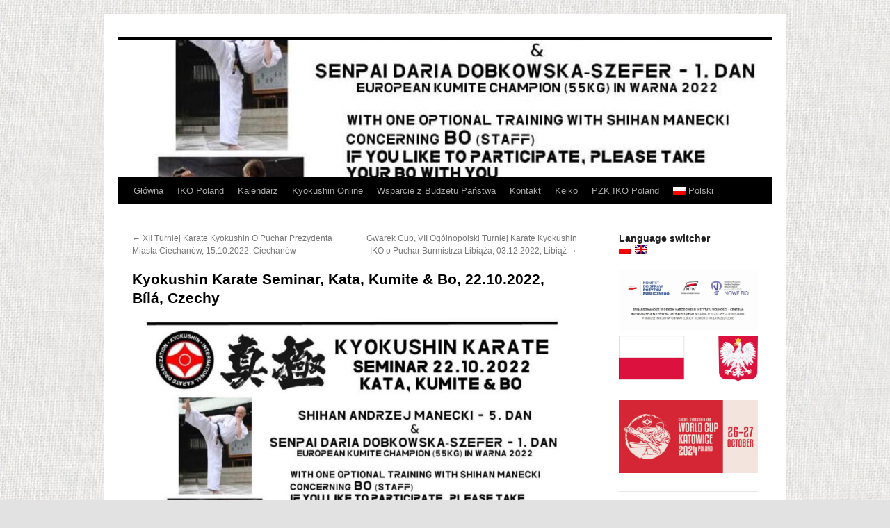

--- FILE ---
content_type: text/html; charset=UTF-8
request_url: https://www.ikopoland.com/kyokushin-karate-seminar-kata-kumite-bo-22-10-2022-bila-czechy/
body_size: 24381
content:
<!DOCTYPE html>
<html lang="pl-PL">
<head>
<meta charset="UTF-8" />
<title>
Kyokushin Karate Seminar, Kata, Kumite &#038; Bo, 22.10.2022, Bílá, Czechy | IKO Poland	</title>
<link rel="profile" href="https://gmpg.org/xfn/11" />
<link rel="stylesheet" type="text/css" media="all" href="https://www.ikopoland.com/wp-content/themes/twentyten/style.css?ver=20240716" />
<link rel="pingback" href="https://www.ikopoland.com/xmlrpc.php">
<meta name='robots' content='max-image-preview:large' />
<link rel='dns-prefetch' href='//static.addtoany.com' />
<link rel="alternate" type="application/rss+xml" title="IKO Poland &raquo; Kanał z wpisami" href="https://www.ikopoland.com/feed/" />
<link rel="alternate" type="application/rss+xml" title="IKO Poland &raquo; Kanał z komentarzami" href="https://www.ikopoland.com/comments/feed/" />
<link rel="alternate" type="application/rss+xml" title="IKO Poland &raquo; Kyokushin Karate Seminar, Kata, Kumite &#038; Bo, 22.10.2022, Bílá, Czechy Kanał z komentarzami" href="https://www.ikopoland.com/kyokushin-karate-seminar-kata-kumite-bo-22-10-2022-bila-czechy/feed/" />
<link rel="alternate" title="oEmbed (JSON)" type="application/json+oembed" href="https://www.ikopoland.com/wp-json/oembed/1.0/embed?url=https%3A%2F%2Fwww.ikopoland.com%2Fkyokushin-karate-seminar-kata-kumite-bo-22-10-2022-bila-czechy%2F" />
<link rel="alternate" title="oEmbed (XML)" type="text/xml+oembed" href="https://www.ikopoland.com/wp-json/oembed/1.0/embed?url=https%3A%2F%2Fwww.ikopoland.com%2Fkyokushin-karate-seminar-kata-kumite-bo-22-10-2022-bila-czechy%2F&#038;format=xml" />
<style id='wp-img-auto-sizes-contain-inline-css' type='text/css'>
img:is([sizes=auto i],[sizes^="auto," i]){contain-intrinsic-size:3000px 1500px}
/*# sourceURL=wp-img-auto-sizes-contain-inline-css */
</style>
<style id='wp-emoji-styles-inline-css' type='text/css'>

	img.wp-smiley, img.emoji {
		display: inline !important;
		border: none !important;
		box-shadow: none !important;
		height: 1em !important;
		width: 1em !important;
		margin: 0 0.07em !important;
		vertical-align: -0.1em !important;
		background: none !important;
		padding: 0 !important;
	}
/*# sourceURL=wp-emoji-styles-inline-css */
</style>
<style id='wp-block-library-inline-css' type='text/css'>
:root{--wp-block-synced-color:#7a00df;--wp-block-synced-color--rgb:122,0,223;--wp-bound-block-color:var(--wp-block-synced-color);--wp-editor-canvas-background:#ddd;--wp-admin-theme-color:#007cba;--wp-admin-theme-color--rgb:0,124,186;--wp-admin-theme-color-darker-10:#006ba1;--wp-admin-theme-color-darker-10--rgb:0,107,160.5;--wp-admin-theme-color-darker-20:#005a87;--wp-admin-theme-color-darker-20--rgb:0,90,135;--wp-admin-border-width-focus:2px}@media (min-resolution:192dpi){:root{--wp-admin-border-width-focus:1.5px}}.wp-element-button{cursor:pointer}:root .has-very-light-gray-background-color{background-color:#eee}:root .has-very-dark-gray-background-color{background-color:#313131}:root .has-very-light-gray-color{color:#eee}:root .has-very-dark-gray-color{color:#313131}:root .has-vivid-green-cyan-to-vivid-cyan-blue-gradient-background{background:linear-gradient(135deg,#00d084,#0693e3)}:root .has-purple-crush-gradient-background{background:linear-gradient(135deg,#34e2e4,#4721fb 50%,#ab1dfe)}:root .has-hazy-dawn-gradient-background{background:linear-gradient(135deg,#faaca8,#dad0ec)}:root .has-subdued-olive-gradient-background{background:linear-gradient(135deg,#fafae1,#67a671)}:root .has-atomic-cream-gradient-background{background:linear-gradient(135deg,#fdd79a,#004a59)}:root .has-nightshade-gradient-background{background:linear-gradient(135deg,#330968,#31cdcf)}:root .has-midnight-gradient-background{background:linear-gradient(135deg,#020381,#2874fc)}:root{--wp--preset--font-size--normal:16px;--wp--preset--font-size--huge:42px}.has-regular-font-size{font-size:1em}.has-larger-font-size{font-size:2.625em}.has-normal-font-size{font-size:var(--wp--preset--font-size--normal)}.has-huge-font-size{font-size:var(--wp--preset--font-size--huge)}.has-text-align-center{text-align:center}.has-text-align-left{text-align:left}.has-text-align-right{text-align:right}.has-fit-text{white-space:nowrap!important}#end-resizable-editor-section{display:none}.aligncenter{clear:both}.items-justified-left{justify-content:flex-start}.items-justified-center{justify-content:center}.items-justified-right{justify-content:flex-end}.items-justified-space-between{justify-content:space-between}.screen-reader-text{border:0;clip-path:inset(50%);height:1px;margin:-1px;overflow:hidden;padding:0;position:absolute;width:1px;word-wrap:normal!important}.screen-reader-text:focus{background-color:#ddd;clip-path:none;color:#444;display:block;font-size:1em;height:auto;left:5px;line-height:normal;padding:15px 23px 14px;text-decoration:none;top:5px;width:auto;z-index:100000}html :where(.has-border-color){border-style:solid}html :where([style*=border-top-color]){border-top-style:solid}html :where([style*=border-right-color]){border-right-style:solid}html :where([style*=border-bottom-color]){border-bottom-style:solid}html :where([style*=border-left-color]){border-left-style:solid}html :where([style*=border-width]){border-style:solid}html :where([style*=border-top-width]){border-top-style:solid}html :where([style*=border-right-width]){border-right-style:solid}html :where([style*=border-bottom-width]){border-bottom-style:solid}html :where([style*=border-left-width]){border-left-style:solid}html :where(img[class*=wp-image-]){height:auto;max-width:100%}:where(figure){margin:0 0 1em}html :where(.is-position-sticky){--wp-admin--admin-bar--position-offset:var(--wp-admin--admin-bar--height,0px)}@media screen and (max-width:600px){html :where(.is-position-sticky){--wp-admin--admin-bar--position-offset:0px}}

/*# sourceURL=wp-block-library-inline-css */
</style><style id='wp-block-file-inline-css' type='text/css'>
.wp-block-file{box-sizing:border-box}.wp-block-file:not(.wp-element-button){font-size:.8em}.wp-block-file.aligncenter{text-align:center}.wp-block-file.alignright{text-align:right}.wp-block-file *+.wp-block-file__button{margin-left:.75em}:where(.wp-block-file){margin-bottom:1.5em}.wp-block-file__embed{margin-bottom:1em}:where(.wp-block-file__button){border-radius:2em;display:inline-block;padding:.5em 1em}:where(.wp-block-file__button):where(a):active,:where(.wp-block-file__button):where(a):focus,:where(.wp-block-file__button):where(a):hover,:where(.wp-block-file__button):where(a):visited{box-shadow:none;color:#fff;opacity:.85;text-decoration:none}
/*# sourceURL=https://www.ikopoland.com/wp-includes/blocks/file/style.min.css */
</style>
<style id='wp-block-image-inline-css' type='text/css'>
.wp-block-image>a,.wp-block-image>figure>a{display:inline-block}.wp-block-image img{box-sizing:border-box;height:auto;max-width:100%;vertical-align:bottom}@media not (prefers-reduced-motion){.wp-block-image img.hide{visibility:hidden}.wp-block-image img.show{animation:show-content-image .4s}}.wp-block-image[style*=border-radius] img,.wp-block-image[style*=border-radius]>a{border-radius:inherit}.wp-block-image.has-custom-border img{box-sizing:border-box}.wp-block-image.aligncenter{text-align:center}.wp-block-image.alignfull>a,.wp-block-image.alignwide>a{width:100%}.wp-block-image.alignfull img,.wp-block-image.alignwide img{height:auto;width:100%}.wp-block-image .aligncenter,.wp-block-image .alignleft,.wp-block-image .alignright,.wp-block-image.aligncenter,.wp-block-image.alignleft,.wp-block-image.alignright{display:table}.wp-block-image .aligncenter>figcaption,.wp-block-image .alignleft>figcaption,.wp-block-image .alignright>figcaption,.wp-block-image.aligncenter>figcaption,.wp-block-image.alignleft>figcaption,.wp-block-image.alignright>figcaption{caption-side:bottom;display:table-caption}.wp-block-image .alignleft{float:left;margin:.5em 1em .5em 0}.wp-block-image .alignright{float:right;margin:.5em 0 .5em 1em}.wp-block-image .aligncenter{margin-left:auto;margin-right:auto}.wp-block-image :where(figcaption){margin-bottom:1em;margin-top:.5em}.wp-block-image.is-style-circle-mask img{border-radius:9999px}@supports ((-webkit-mask-image:none) or (mask-image:none)) or (-webkit-mask-image:none){.wp-block-image.is-style-circle-mask img{border-radius:0;-webkit-mask-image:url('data:image/svg+xml;utf8,<svg viewBox="0 0 100 100" xmlns="http://www.w3.org/2000/svg"><circle cx="50" cy="50" r="50"/></svg>');mask-image:url('data:image/svg+xml;utf8,<svg viewBox="0 0 100 100" xmlns="http://www.w3.org/2000/svg"><circle cx="50" cy="50" r="50"/></svg>');mask-mode:alpha;-webkit-mask-position:center;mask-position:center;-webkit-mask-repeat:no-repeat;mask-repeat:no-repeat;-webkit-mask-size:contain;mask-size:contain}}:root :where(.wp-block-image.is-style-rounded img,.wp-block-image .is-style-rounded img){border-radius:9999px}.wp-block-image figure{margin:0}.wp-lightbox-container{display:flex;flex-direction:column;position:relative}.wp-lightbox-container img{cursor:zoom-in}.wp-lightbox-container img:hover+button{opacity:1}.wp-lightbox-container button{align-items:center;backdrop-filter:blur(16px) saturate(180%);background-color:#5a5a5a40;border:none;border-radius:4px;cursor:zoom-in;display:flex;height:20px;justify-content:center;opacity:0;padding:0;position:absolute;right:16px;text-align:center;top:16px;width:20px;z-index:100}@media not (prefers-reduced-motion){.wp-lightbox-container button{transition:opacity .2s ease}}.wp-lightbox-container button:focus-visible{outline:3px auto #5a5a5a40;outline:3px auto -webkit-focus-ring-color;outline-offset:3px}.wp-lightbox-container button:hover{cursor:pointer;opacity:1}.wp-lightbox-container button:focus{opacity:1}.wp-lightbox-container button:focus,.wp-lightbox-container button:hover,.wp-lightbox-container button:not(:hover):not(:active):not(.has-background){background-color:#5a5a5a40;border:none}.wp-lightbox-overlay{box-sizing:border-box;cursor:zoom-out;height:100vh;left:0;overflow:hidden;position:fixed;top:0;visibility:hidden;width:100%;z-index:100000}.wp-lightbox-overlay .close-button{align-items:center;cursor:pointer;display:flex;justify-content:center;min-height:40px;min-width:40px;padding:0;position:absolute;right:calc(env(safe-area-inset-right) + 16px);top:calc(env(safe-area-inset-top) + 16px);z-index:5000000}.wp-lightbox-overlay .close-button:focus,.wp-lightbox-overlay .close-button:hover,.wp-lightbox-overlay .close-button:not(:hover):not(:active):not(.has-background){background:none;border:none}.wp-lightbox-overlay .lightbox-image-container{height:var(--wp--lightbox-container-height);left:50%;overflow:hidden;position:absolute;top:50%;transform:translate(-50%,-50%);transform-origin:top left;width:var(--wp--lightbox-container-width);z-index:9999999999}.wp-lightbox-overlay .wp-block-image{align-items:center;box-sizing:border-box;display:flex;height:100%;justify-content:center;margin:0;position:relative;transform-origin:0 0;width:100%;z-index:3000000}.wp-lightbox-overlay .wp-block-image img{height:var(--wp--lightbox-image-height);min-height:var(--wp--lightbox-image-height);min-width:var(--wp--lightbox-image-width);width:var(--wp--lightbox-image-width)}.wp-lightbox-overlay .wp-block-image figcaption{display:none}.wp-lightbox-overlay button{background:none;border:none}.wp-lightbox-overlay .scrim{background-color:#fff;height:100%;opacity:.9;position:absolute;width:100%;z-index:2000000}.wp-lightbox-overlay.active{visibility:visible}@media not (prefers-reduced-motion){.wp-lightbox-overlay.active{animation:turn-on-visibility .25s both}.wp-lightbox-overlay.active img{animation:turn-on-visibility .35s both}.wp-lightbox-overlay.show-closing-animation:not(.active){animation:turn-off-visibility .35s both}.wp-lightbox-overlay.show-closing-animation:not(.active) img{animation:turn-off-visibility .25s both}.wp-lightbox-overlay.zoom.active{animation:none;opacity:1;visibility:visible}.wp-lightbox-overlay.zoom.active .lightbox-image-container{animation:lightbox-zoom-in .4s}.wp-lightbox-overlay.zoom.active .lightbox-image-container img{animation:none}.wp-lightbox-overlay.zoom.active .scrim{animation:turn-on-visibility .4s forwards}.wp-lightbox-overlay.zoom.show-closing-animation:not(.active){animation:none}.wp-lightbox-overlay.zoom.show-closing-animation:not(.active) .lightbox-image-container{animation:lightbox-zoom-out .4s}.wp-lightbox-overlay.zoom.show-closing-animation:not(.active) .lightbox-image-container img{animation:none}.wp-lightbox-overlay.zoom.show-closing-animation:not(.active) .scrim{animation:turn-off-visibility .4s forwards}}@keyframes show-content-image{0%{visibility:hidden}99%{visibility:hidden}to{visibility:visible}}@keyframes turn-on-visibility{0%{opacity:0}to{opacity:1}}@keyframes turn-off-visibility{0%{opacity:1;visibility:visible}99%{opacity:0;visibility:visible}to{opacity:0;visibility:hidden}}@keyframes lightbox-zoom-in{0%{transform:translate(calc((-100vw + var(--wp--lightbox-scrollbar-width))/2 + var(--wp--lightbox-initial-left-position)),calc(-50vh + var(--wp--lightbox-initial-top-position))) scale(var(--wp--lightbox-scale))}to{transform:translate(-50%,-50%) scale(1)}}@keyframes lightbox-zoom-out{0%{transform:translate(-50%,-50%) scale(1);visibility:visible}99%{visibility:visible}to{transform:translate(calc((-100vw + var(--wp--lightbox-scrollbar-width))/2 + var(--wp--lightbox-initial-left-position)),calc(-50vh + var(--wp--lightbox-initial-top-position))) scale(var(--wp--lightbox-scale));visibility:hidden}}
/*# sourceURL=https://www.ikopoland.com/wp-includes/blocks/image/style.min.css */
</style>
<style id='wp-block-image-theme-inline-css' type='text/css'>
:root :where(.wp-block-image figcaption){color:#555;font-size:13px;text-align:center}.is-dark-theme :root :where(.wp-block-image figcaption){color:#ffffffa6}.wp-block-image{margin:0 0 1em}
/*# sourceURL=https://www.ikopoland.com/wp-includes/blocks/image/theme.min.css */
</style>
<style id='wp-block-paragraph-inline-css' type='text/css'>
.is-small-text{font-size:.875em}.is-regular-text{font-size:1em}.is-large-text{font-size:2.25em}.is-larger-text{font-size:3em}.has-drop-cap:not(:focus):first-letter{float:left;font-size:8.4em;font-style:normal;font-weight:100;line-height:.68;margin:.05em .1em 0 0;text-transform:uppercase}body.rtl .has-drop-cap:not(:focus):first-letter{float:none;margin-left:.1em}p.has-drop-cap.has-background{overflow:hidden}:root :where(p.has-background){padding:1.25em 2.375em}:where(p.has-text-color:not(.has-link-color)) a{color:inherit}p.has-text-align-left[style*="writing-mode:vertical-lr"],p.has-text-align-right[style*="writing-mode:vertical-rl"]{rotate:180deg}
/*# sourceURL=https://www.ikopoland.com/wp-includes/blocks/paragraph/style.min.css */
</style>
<style id='global-styles-inline-css' type='text/css'>
:root{--wp--preset--aspect-ratio--square: 1;--wp--preset--aspect-ratio--4-3: 4/3;--wp--preset--aspect-ratio--3-4: 3/4;--wp--preset--aspect-ratio--3-2: 3/2;--wp--preset--aspect-ratio--2-3: 2/3;--wp--preset--aspect-ratio--16-9: 16/9;--wp--preset--aspect-ratio--9-16: 9/16;--wp--preset--color--black: #000;--wp--preset--color--cyan-bluish-gray: #abb8c3;--wp--preset--color--white: #fff;--wp--preset--color--pale-pink: #f78da7;--wp--preset--color--vivid-red: #cf2e2e;--wp--preset--color--luminous-vivid-orange: #ff6900;--wp--preset--color--luminous-vivid-amber: #fcb900;--wp--preset--color--light-green-cyan: #7bdcb5;--wp--preset--color--vivid-green-cyan: #00d084;--wp--preset--color--pale-cyan-blue: #8ed1fc;--wp--preset--color--vivid-cyan-blue: #0693e3;--wp--preset--color--vivid-purple: #9b51e0;--wp--preset--color--blue: #0066cc;--wp--preset--color--medium-gray: #666;--wp--preset--color--light-gray: #f1f1f1;--wp--preset--gradient--vivid-cyan-blue-to-vivid-purple: linear-gradient(135deg,rgb(6,147,227) 0%,rgb(155,81,224) 100%);--wp--preset--gradient--light-green-cyan-to-vivid-green-cyan: linear-gradient(135deg,rgb(122,220,180) 0%,rgb(0,208,130) 100%);--wp--preset--gradient--luminous-vivid-amber-to-luminous-vivid-orange: linear-gradient(135deg,rgb(252,185,0) 0%,rgb(255,105,0) 100%);--wp--preset--gradient--luminous-vivid-orange-to-vivid-red: linear-gradient(135deg,rgb(255,105,0) 0%,rgb(207,46,46) 100%);--wp--preset--gradient--very-light-gray-to-cyan-bluish-gray: linear-gradient(135deg,rgb(238,238,238) 0%,rgb(169,184,195) 100%);--wp--preset--gradient--cool-to-warm-spectrum: linear-gradient(135deg,rgb(74,234,220) 0%,rgb(151,120,209) 20%,rgb(207,42,186) 40%,rgb(238,44,130) 60%,rgb(251,105,98) 80%,rgb(254,248,76) 100%);--wp--preset--gradient--blush-light-purple: linear-gradient(135deg,rgb(255,206,236) 0%,rgb(152,150,240) 100%);--wp--preset--gradient--blush-bordeaux: linear-gradient(135deg,rgb(254,205,165) 0%,rgb(254,45,45) 50%,rgb(107,0,62) 100%);--wp--preset--gradient--luminous-dusk: linear-gradient(135deg,rgb(255,203,112) 0%,rgb(199,81,192) 50%,rgb(65,88,208) 100%);--wp--preset--gradient--pale-ocean: linear-gradient(135deg,rgb(255,245,203) 0%,rgb(182,227,212) 50%,rgb(51,167,181) 100%);--wp--preset--gradient--electric-grass: linear-gradient(135deg,rgb(202,248,128) 0%,rgb(113,206,126) 100%);--wp--preset--gradient--midnight: linear-gradient(135deg,rgb(2,3,129) 0%,rgb(40,116,252) 100%);--wp--preset--font-size--small: 13px;--wp--preset--font-size--medium: 20px;--wp--preset--font-size--large: 36px;--wp--preset--font-size--x-large: 42px;--wp--preset--spacing--20: 0.44rem;--wp--preset--spacing--30: 0.67rem;--wp--preset--spacing--40: 1rem;--wp--preset--spacing--50: 1.5rem;--wp--preset--spacing--60: 2.25rem;--wp--preset--spacing--70: 3.38rem;--wp--preset--spacing--80: 5.06rem;--wp--preset--shadow--natural: 6px 6px 9px rgba(0, 0, 0, 0.2);--wp--preset--shadow--deep: 12px 12px 50px rgba(0, 0, 0, 0.4);--wp--preset--shadow--sharp: 6px 6px 0px rgba(0, 0, 0, 0.2);--wp--preset--shadow--outlined: 6px 6px 0px -3px rgb(255, 255, 255), 6px 6px rgb(0, 0, 0);--wp--preset--shadow--crisp: 6px 6px 0px rgb(0, 0, 0);}:where(.is-layout-flex){gap: 0.5em;}:where(.is-layout-grid){gap: 0.5em;}body .is-layout-flex{display: flex;}.is-layout-flex{flex-wrap: wrap;align-items: center;}.is-layout-flex > :is(*, div){margin: 0;}body .is-layout-grid{display: grid;}.is-layout-grid > :is(*, div){margin: 0;}:where(.wp-block-columns.is-layout-flex){gap: 2em;}:where(.wp-block-columns.is-layout-grid){gap: 2em;}:where(.wp-block-post-template.is-layout-flex){gap: 1.25em;}:where(.wp-block-post-template.is-layout-grid){gap: 1.25em;}.has-black-color{color: var(--wp--preset--color--black) !important;}.has-cyan-bluish-gray-color{color: var(--wp--preset--color--cyan-bluish-gray) !important;}.has-white-color{color: var(--wp--preset--color--white) !important;}.has-pale-pink-color{color: var(--wp--preset--color--pale-pink) !important;}.has-vivid-red-color{color: var(--wp--preset--color--vivid-red) !important;}.has-luminous-vivid-orange-color{color: var(--wp--preset--color--luminous-vivid-orange) !important;}.has-luminous-vivid-amber-color{color: var(--wp--preset--color--luminous-vivid-amber) !important;}.has-light-green-cyan-color{color: var(--wp--preset--color--light-green-cyan) !important;}.has-vivid-green-cyan-color{color: var(--wp--preset--color--vivid-green-cyan) !important;}.has-pale-cyan-blue-color{color: var(--wp--preset--color--pale-cyan-blue) !important;}.has-vivid-cyan-blue-color{color: var(--wp--preset--color--vivid-cyan-blue) !important;}.has-vivid-purple-color{color: var(--wp--preset--color--vivid-purple) !important;}.has-black-background-color{background-color: var(--wp--preset--color--black) !important;}.has-cyan-bluish-gray-background-color{background-color: var(--wp--preset--color--cyan-bluish-gray) !important;}.has-white-background-color{background-color: var(--wp--preset--color--white) !important;}.has-pale-pink-background-color{background-color: var(--wp--preset--color--pale-pink) !important;}.has-vivid-red-background-color{background-color: var(--wp--preset--color--vivid-red) !important;}.has-luminous-vivid-orange-background-color{background-color: var(--wp--preset--color--luminous-vivid-orange) !important;}.has-luminous-vivid-amber-background-color{background-color: var(--wp--preset--color--luminous-vivid-amber) !important;}.has-light-green-cyan-background-color{background-color: var(--wp--preset--color--light-green-cyan) !important;}.has-vivid-green-cyan-background-color{background-color: var(--wp--preset--color--vivid-green-cyan) !important;}.has-pale-cyan-blue-background-color{background-color: var(--wp--preset--color--pale-cyan-blue) !important;}.has-vivid-cyan-blue-background-color{background-color: var(--wp--preset--color--vivid-cyan-blue) !important;}.has-vivid-purple-background-color{background-color: var(--wp--preset--color--vivid-purple) !important;}.has-black-border-color{border-color: var(--wp--preset--color--black) !important;}.has-cyan-bluish-gray-border-color{border-color: var(--wp--preset--color--cyan-bluish-gray) !important;}.has-white-border-color{border-color: var(--wp--preset--color--white) !important;}.has-pale-pink-border-color{border-color: var(--wp--preset--color--pale-pink) !important;}.has-vivid-red-border-color{border-color: var(--wp--preset--color--vivid-red) !important;}.has-luminous-vivid-orange-border-color{border-color: var(--wp--preset--color--luminous-vivid-orange) !important;}.has-luminous-vivid-amber-border-color{border-color: var(--wp--preset--color--luminous-vivid-amber) !important;}.has-light-green-cyan-border-color{border-color: var(--wp--preset--color--light-green-cyan) !important;}.has-vivid-green-cyan-border-color{border-color: var(--wp--preset--color--vivid-green-cyan) !important;}.has-pale-cyan-blue-border-color{border-color: var(--wp--preset--color--pale-cyan-blue) !important;}.has-vivid-cyan-blue-border-color{border-color: var(--wp--preset--color--vivid-cyan-blue) !important;}.has-vivid-purple-border-color{border-color: var(--wp--preset--color--vivid-purple) !important;}.has-vivid-cyan-blue-to-vivid-purple-gradient-background{background: var(--wp--preset--gradient--vivid-cyan-blue-to-vivid-purple) !important;}.has-light-green-cyan-to-vivid-green-cyan-gradient-background{background: var(--wp--preset--gradient--light-green-cyan-to-vivid-green-cyan) !important;}.has-luminous-vivid-amber-to-luminous-vivid-orange-gradient-background{background: var(--wp--preset--gradient--luminous-vivid-amber-to-luminous-vivid-orange) !important;}.has-luminous-vivid-orange-to-vivid-red-gradient-background{background: var(--wp--preset--gradient--luminous-vivid-orange-to-vivid-red) !important;}.has-very-light-gray-to-cyan-bluish-gray-gradient-background{background: var(--wp--preset--gradient--very-light-gray-to-cyan-bluish-gray) !important;}.has-cool-to-warm-spectrum-gradient-background{background: var(--wp--preset--gradient--cool-to-warm-spectrum) !important;}.has-blush-light-purple-gradient-background{background: var(--wp--preset--gradient--blush-light-purple) !important;}.has-blush-bordeaux-gradient-background{background: var(--wp--preset--gradient--blush-bordeaux) !important;}.has-luminous-dusk-gradient-background{background: var(--wp--preset--gradient--luminous-dusk) !important;}.has-pale-ocean-gradient-background{background: var(--wp--preset--gradient--pale-ocean) !important;}.has-electric-grass-gradient-background{background: var(--wp--preset--gradient--electric-grass) !important;}.has-midnight-gradient-background{background: var(--wp--preset--gradient--midnight) !important;}.has-small-font-size{font-size: var(--wp--preset--font-size--small) !important;}.has-medium-font-size{font-size: var(--wp--preset--font-size--medium) !important;}.has-large-font-size{font-size: var(--wp--preset--font-size--large) !important;}.has-x-large-font-size{font-size: var(--wp--preset--font-size--x-large) !important;}
/*# sourceURL=global-styles-inline-css */
</style>

<style id='classic-theme-styles-inline-css' type='text/css'>
/*! This file is auto-generated */
.wp-block-button__link{color:#fff;background-color:#32373c;border-radius:9999px;box-shadow:none;text-decoration:none;padding:calc(.667em + 2px) calc(1.333em + 2px);font-size:1.125em}.wp-block-file__button{background:#32373c;color:#fff;text-decoration:none}
/*# sourceURL=/wp-includes/css/classic-themes.min.css */
</style>
<link rel='stylesheet' id='twentyten-block-style-css' href='https://www.ikopoland.com/wp-content/themes/twentyten/blocks.css?ver=20230627' type='text/css' media='all' />
<link rel='stylesheet' id='addtoany-css' href='https://www.ikopoland.com/wp-content/plugins/add-to-any/addtoany.min.css?ver=1.16' type='text/css' media='all' />
<link rel='stylesheet' id='wpglobus-css' href='https://www.ikopoland.com/wp-content/plugins/wpglobus/includes/css/wpglobus.css?ver=3.0.0' type='text/css' media='all' />
<script type="text/javascript" id="addtoany-core-js-before">
/* <![CDATA[ */
window.a2a_config=window.a2a_config||{};a2a_config.callbacks=[];a2a_config.overlays=[];a2a_config.templates={};a2a_localize = {
	Share: "Share",
	Save: "Save",
	Subscribe: "Subscribe",
	Email: "Email",
	Bookmark: "Bookmark",
	ShowAll: "Show all",
	ShowLess: "Show less",
	FindServices: "Find service(s)",
	FindAnyServiceToAddTo: "Instantly find any service to add to",
	PoweredBy: "Powered by",
	ShareViaEmail: "Share via email",
	SubscribeViaEmail: "Subscribe via email",
	BookmarkInYourBrowser: "Bookmark in your browser",
	BookmarkInstructions: "Press Ctrl+D or \u2318+D to bookmark this page",
	AddToYourFavorites: "Add to your favorites",
	SendFromWebOrProgram: "Send from any email address or email program",
	EmailProgram: "Email program",
	More: "More&#8230;",
	ThanksForSharing: "Thanks for sharing!",
	ThanksForFollowing: "Thanks for following!"
};


//# sourceURL=addtoany-core-js-before
/* ]]> */
</script>
<script type="text/javascript" defer src="https://static.addtoany.com/menu/page.js" id="addtoany-core-js"></script>
<script type="text/javascript" src="https://www.ikopoland.com/wp-includes/js/jquery/jquery.min.js?ver=3.7.1" id="jquery-core-js"></script>
<script type="text/javascript" src="https://www.ikopoland.com/wp-includes/js/jquery/jquery-migrate.min.js?ver=3.4.1" id="jquery-migrate-js"></script>
<script type="text/javascript" defer src="https://www.ikopoland.com/wp-content/plugins/add-to-any/addtoany.min.js?ver=1.1" id="addtoany-jquery-js"></script>
<script type="text/javascript" id="utils-js-extra">
/* <![CDATA[ */
var userSettings = {"url":"/","uid":"0","time":"1769177465","secure":"1"};
//# sourceURL=utils-js-extra
/* ]]> */
</script>
<script type="text/javascript" src="https://www.ikopoland.com/wp-includes/js/utils.min.js?ver=6.9" id="utils-js"></script>
<link rel="https://api.w.org/" href="https://www.ikopoland.com/wp-json/" /><link rel="alternate" title="JSON" type="application/json" href="https://www.ikopoland.com/wp-json/wp/v2/posts/5642" /><link rel="EditURI" type="application/rsd+xml" title="RSD" href="https://www.ikopoland.com/xmlrpc.php?rsd" />
<meta name="generator" content="WordPress 6.9" />
<link rel="canonical" href="https://www.ikopoland.com/kyokushin-karate-seminar-kata-kumite-bo-22-10-2022-bila-czechy/" />
<link rel='shortlink' href='https://www.ikopoland.com/?p=5642' />
	<link rel="preconnect" href="https://fonts.googleapis.com">
	<link rel="preconnect" href="https://fonts.gstatic.com">
	<style data-context="foundation-flickity-css">/*! Flickity v2.0.2
http://flickity.metafizzy.co
---------------------------------------------- */.flickity-enabled{position:relative}.flickity-enabled:focus{outline:0}.flickity-viewport{overflow:hidden;position:relative;height:100%}.flickity-slider{position:absolute;width:100%;height:100%}.flickity-enabled.is-draggable{-webkit-tap-highlight-color:transparent;tap-highlight-color:transparent;-webkit-user-select:none;-moz-user-select:none;-ms-user-select:none;user-select:none}.flickity-enabled.is-draggable .flickity-viewport{cursor:move;cursor:-webkit-grab;cursor:grab}.flickity-enabled.is-draggable .flickity-viewport.is-pointer-down{cursor:-webkit-grabbing;cursor:grabbing}.flickity-prev-next-button{position:absolute;top:50%;width:44px;height:44px;border:none;border-radius:50%;background:#fff;background:hsla(0,0%,100%,.75);cursor:pointer;-webkit-transform:translateY(-50%);transform:translateY(-50%)}.flickity-prev-next-button:hover{background:#fff}.flickity-prev-next-button:focus{outline:0;box-shadow:0 0 0 5px #09f}.flickity-prev-next-button:active{opacity:.6}.flickity-prev-next-button.previous{left:10px}.flickity-prev-next-button.next{right:10px}.flickity-rtl .flickity-prev-next-button.previous{left:auto;right:10px}.flickity-rtl .flickity-prev-next-button.next{right:auto;left:10px}.flickity-prev-next-button:disabled{opacity:.3;cursor:auto}.flickity-prev-next-button svg{position:absolute;left:20%;top:20%;width:60%;height:60%}.flickity-prev-next-button .arrow{fill:#333}.flickity-page-dots{position:absolute;width:100%;bottom:-25px;padding:0;margin:0;list-style:none;text-align:center;line-height:1}.flickity-rtl .flickity-page-dots{direction:rtl}.flickity-page-dots .dot{display:inline-block;width:10px;height:10px;margin:0 8px;background:#333;border-radius:50%;opacity:.25;cursor:pointer}.flickity-page-dots .dot.is-selected{opacity:1}</style><style type="text/css" id="custom-background-css">
body.custom-background { background-color: #e2e2e2; background-image: url("https://www.ikopoland.com/wp-content/uploads/2017/02/gray_canvas_seamless.jpg"); background-position: left top; background-size: auto; background-repeat: repeat; background-attachment: fixed; }
</style>
				<style media="screen">
				.wpglobus_flag_pl{background-image:url(https://www.ikopoland.com/wp-content/plugins/wpglobus/flags/pl.png)}
.wpglobus_flag_en{background-image:url(https://www.ikopoland.com/wp-content/plugins/wpglobus/flags/gb.png)}
			</style>
			<link rel="alternate" hreflang="pl-PL" href="https://www.ikopoland.com/kyokushin-karate-seminar-kata-kumite-bo-22-10-2022-bila-czechy/" /><link rel="alternate" hreflang="en-US" href="https://www.ikopoland.com/en/kyokushin-karate-seminar-kata-kumite-bo-22-10-2022-bila-czechy/" /><link rel="icon" href="https://www.ikopoland.com/wp-content/uploads/2017/04/kyokushin-45x45.jpg" sizes="32x32" />
<link rel="icon" href="https://www.ikopoland.com/wp-content/uploads/2017/04/kyokushin.jpg" sizes="192x192" />
<link rel="apple-touch-icon" href="https://www.ikopoland.com/wp-content/uploads/2017/04/kyokushin.jpg" />
<meta name="msapplication-TileImage" content="https://www.ikopoland.com/wp-content/uploads/2017/04/kyokushin.jpg" />
<style>.ios7.web-app-mode.has-fixed header{ background-color: rgba(3,122,221,.88);}</style>		<style type="text/css" id="wp-custom-css">
			/*
Tutaj możesz dodać własny CSS.

Naciśnij ikonkę pomocy, żeby dowiedzieć się więcej.
*/
a {
	font-family: -apple-system, BlinkMacSystemFont, "Segoe UI", Roboto, Oxygen-Sans, Ubuntu, Cantarell, "Helvetica Neue", sans-serif;
}

.wp-block-file__button{
	padding: 2px;
	color: white;
}

.wp-block-file__button{
	padding: 2px;
	color: white !important;
}

.wp-block-file:not(.wp-element-button){
	font-size: 16px;
}

#footer-widget-area .widget-area {
	width:100%;
}

#site-title{
	display: none;
}

#header{
	padding: 0px;
}

.entry-meta{
	display: none;
}

/* .entry-utility{
	display: none;
} */		</style>
			<style id="egf-frontend-styles" type="text/css">
		p {font-family: 'Helvetica', sans-serif;font-style: normal;font-weight: 400;line-height: 2;} h6 {font-family: 'Helvetica', sans-serif;font-style: normal;font-weight: 400;} h5 {font-family: 'Helvetica', sans-serif;font-style: normal;font-weight: 400;} h3 {font-family: 'Helvetica', sans-serif;font-style: normal;font-weight: 400;} h4 {font-family: 'Helvetica', sans-serif;font-style: normal;font-weight: 400;} h1 {font-family: 'Helvetica', sans-serif;font-style: normal;font-weight: 400;line-height: 2;} h2 {font-family: 'Helvetica', sans-serif;font-style: normal;font-weight: 400;} 	</style>
	</head>

<body class="wp-singular post-template-default single single-post postid-5642 single-format-standard custom-background wp-theme-twentyten">
<div id="wrapper" class="hfeed">
	<div id="header">
		<div id="masthead">
			<div id="branding" role="banner">
								<div id="site-title">
					<span>
						<a href="https://www.ikopoland.com/" rel="home">IKO Poland</a>
					</span>
				</div>
				<div id="site-description"></div>

				<img width="940" height="198" src="https://www.ikopoland.com/wp-content/uploads/2022/10/IKO-Czechy-semnarium-22-10-2022-940x198.jpg" class="attachment-post-thumbnail size-post-thumbnail wp-post-image" alt="" decoding="async" fetchpriority="high" />			</div><!-- #branding -->

			<div id="access" role="navigation">
								<div class="skip-link screen-reader-text"><a href="#content">Przejdź do treści</a></div>
				<div class="menu-header"><ul id="menu-kyokushin" class="menu"><li id="menu-item-1313" class="menu-item menu-item-type-custom menu-item-object-custom menu-item-home menu-item-1313"><a href="http://www.ikopoland.com">Główna</a></li>
<li id="menu-item-7510" class="menu-item menu-item-type-post_type menu-item-object-page menu-item-has-children menu-item-7510"><a href="https://www.ikopoland.com/iko-poland/">IKO Poland</a>
<ul class="sub-menu">
	<li id="menu-item-7515" class="menu-item menu-item-type-post_type menu-item-object-page menu-item-7515"><a href="https://www.ikopoland.com/iko-poland/logotypy-iko-poland-do-pobrania/">Logotypy IKO Poland do pobrania</a></li>
	<li id="menu-item-6071" class="menu-item menu-item-type-post_type menu-item-object-page menu-item-6071"><a href="https://www.ikopoland.com/iko-poland/przepisy-sedziowskie-iko/">Przepisy sędziowskie IKO</a></li>
	<li id="menu-item-29" class="menu-item menu-item-type-post_type menu-item-object-page menu-item-29"><a href="https://www.ikopoland.com/iko-poland/galeria/">Galerie</a></li>
	<li id="menu-item-7517" class="menu-item menu-item-type-post_type menu-item-object-page menu-item-7517"><a href="https://www.ikopoland.com/kontakt-2/">Kontakt</a></li>
</ul>
</li>
<li id="menu-item-3520" class="menu-item menu-item-type-post_type menu-item-object-page menu-item-has-children menu-item-3520"><a href="https://www.ikopoland.com/kalendarz/">Kalendarz</a>
<ul class="sub-menu">
	<li id="menu-item-7780" class="menu-item menu-item-type-post_type menu-item-object-page menu-item-7780"><a href="https://www.ikopoland.com/kalendarz/kalendarz-2026/">Kalendarz 2026</a></li>
	<li id="menu-item-7448" class="menu-item menu-item-type-post_type menu-item-object-page menu-item-7448"><a href="https://www.ikopoland.com/kalendarz/kalendarz-2025/">Kalendarz 2025</a></li>
	<li id="menu-item-6472" class="menu-item menu-item-type-post_type menu-item-object-page menu-item-6472"><a href="https://www.ikopoland.com/kalendarz/kalendarz-2024/">Kalendarz 2024</a></li>
	<li id="menu-item-5789" class="menu-item menu-item-type-post_type menu-item-object-page menu-item-5789"><a href="https://www.ikopoland.com/kalendarz/kalendarz-2023/">Kalendarz 2023</a></li>
	<li id="menu-item-5127" class="menu-item menu-item-type-post_type menu-item-object-page menu-item-5127"><a href="https://www.ikopoland.com/kalendarz/kalendarz-2022/">Kalendarz 2022</a></li>
	<li id="menu-item-4681" class="menu-item menu-item-type-post_type menu-item-object-page menu-item-4681"><a href="https://www.ikopoland.com/kalendarz/kalendarz-2021/">Kalendarz 2021</a></li>
	<li id="menu-item-4022" class="menu-item menu-item-type-post_type menu-item-object-page menu-item-4022"><a href="https://www.ikopoland.com/kalendarz/kalendarz-2020/">Kalendarz 2020</a></li>
	<li id="menu-item-1237" class="menu-item menu-item-type-post_type menu-item-object-page menu-item-1237"><a href="https://www.ikopoland.com/kalendarz/kalendarz2019/">Kalendarz 2019</a></li>
</ul>
</li>
<li id="menu-item-5523" class="menu-item menu-item-type-post_type menu-item-object-page menu-item-5523"><a href="https://www.ikopoland.com/kyokushin-online-2/">Kyokushin Online</a></li>
<li id="menu-item-6802" class="menu-item menu-item-type-taxonomy menu-item-object-category menu-item-6802"><a href="https://www.ikopoland.com/category/niw/">Wsparcie z Budżetu Państwa</a></li>
<li id="menu-item-5971" class="menu-item menu-item-type-post_type menu-item-object-page menu-item-5971"><a href="https://www.ikopoland.com/kontakt-2/">Kontakt</a></li>
<li id="menu-item-7962" class="menu-item menu-item-type-post_type menu-item-object-page menu-item-7962"><a href="https://www.ikopoland.com/keiko/">Keiko</a></li>
<li id="menu-item-8048" class="menu-item menu-item-type-post_type menu-item-object-page menu-item-8048"><a href="https://www.ikopoland.com/pzk-iko-poland/">PZK IKO Poland</a></li>
<li id="menu-item-9999999999" class="menu-item menu-item-type-custom menu-item-object-custom menu_item_wpglobus_menu_switch wpglobus-selector-link wpglobus-current-language menu-item-9999999999"><a href="https://www.ikopoland.com/kyokushin-karate-seminar-kata-kumite-bo-22-10-2022-bila-czechy/"><span class="wpglobus_flag wpglobus_language_name wpglobus_flag_pl">Polski</span></a>
<ul class="sub-menu">
	<li id="menu-item-wpglobus_menu_switch_en" class="menu-item menu-item-type-custom menu-item-object-custom sub_menu_item_wpglobus_menu_switch wpglobus-selector-link menu-item-wpglobus_menu_switch_en"><a href="https://www.ikopoland.com/en/kyokushin-karate-seminar-kata-kumite-bo-22-10-2022-bila-czechy/"><span class="wpglobus_flag wpglobus_language_name wpglobus_flag_en">English</span></a></li>
</ul>
</li>
</ul></div>			</div><!-- #access -->
		</div><!-- #masthead -->
	</div><!-- #header -->

	<div id="main">

		<div id="container">
			<div id="content" role="main">

			

				<div id="nav-above" class="navigation">
					<div class="nav-previous"><a href="https://www.ikopoland.com/xii-turniej-karate-kyokushin-o-puchar-prezydenta-miasta-ciechanow-15-10-2022-ciechanow/" rel="prev"><span class="meta-nav">&larr;</span> XII Turniej Karate Kyokushin O Puchar Prezydenta Miasta Ciechanów, 15.10.2022, Ciechanów</a></div>
					<div class="nav-next"><a href="https://www.ikopoland.com/gwarek-cup-vii-ogolnopolski-turniej-karate-kyokushin-iko-o-puchar-burmistrza-libiaza-03-12-2022-libiaz/" rel="next">Gwarek Cup, VII Ogólnopolski Turniej Karate Kyokushin IKO o Puchar Burmistrza Libiąża, 03.12.2022, Libiąż <span class="meta-nav">&rarr;</span></a></div>
				</div><!-- #nav-above -->

				<div id="post-5642" class="post-5642 post type-post status-publish format-standard has-post-thumbnail hentry category-newsy">
					<h1 class="entry-title">Kyokushin Karate Seminar, Kata, Kumite &#038; Bo, 22.10.2022, Bílá, Czechy</h1>

					<div class="entry-meta">
						<span class="meta-prep meta-prep-author">Opublikowano</span> <a href="https://www.ikopoland.com/kyokushin-karate-seminar-kata-kumite-bo-22-10-2022-bila-czechy/" title="13:32" rel="bookmark"><span class="entry-date">5 października 2022</span></a>, <span class="meta-sep">autor:</span> <span class="author vcard"><a class="url fn n" href="https://www.ikopoland.com/author/admin-2/" title="Zobacz wszystkie wpisy opublikowane przez ks">ks</a></span>					</div><!-- .entry-meta -->

					<div class="entry-content">
						
<div class="wp-block-image"><figure class="aligncenter size-large is-resized"><a href="https://www.ikopoland.com/wp-content/uploads/2022/10/IKO-Czechy-semnarium-22-10-2022.jpg"><img decoding="async" src="https://www.ikopoland.com/wp-content/uploads/2022/10/IKO-Czechy-semnarium-22-10-2022-1024x726.jpg" alt="" class="wp-image-5644" width="614" height="435" srcset="https://www.ikopoland.com/wp-content/uploads/2022/10/IKO-Czechy-semnarium-22-10-2022-1024x726.jpg 1024w, https://www.ikopoland.com/wp-content/uploads/2022/10/IKO-Czechy-semnarium-22-10-2022-300x213.jpg 300w, https://www.ikopoland.com/wp-content/uploads/2022/10/IKO-Czechy-semnarium-22-10-2022-768x545.jpg 768w, https://www.ikopoland.com/wp-content/uploads/2022/10/IKO-Czechy-semnarium-22-10-2022.jpg 1170w" sizes="(max-width: 614px) 100vw, 614px" /></a></figure></div>



<p><strong>Termin</strong>: 22.10.2022<br><strong>Miejsce</strong>: Bílá 144, 73915 (obiekt dawnej szkoły leśnej)</p>



<p>Szczegóły w załącznikach:</p>



<div class="wp-block-file"><a href="https://www.ikopoland.com/wp-content/uploads/2022/10/IKO-Czechy-semnarium-22-10-2022.pdf">IKO-Czechy-semnarium-22-10-2022</a><a href="https://www.ikopoland.com/wp-content/uploads/2022/10/IKO-Czechy-semnarium-22-10-2022.pdf" class="wp-block-file__button" download>Pobierz</a></div>
<div class="addtoany_share_save_container addtoany_content addtoany_content_bottom"><div class="a2a_kit a2a_kit_size_32 addtoany_list" data-a2a-url="https://www.ikopoland.com/kyokushin-karate-seminar-kata-kumite-bo-22-10-2022-bila-czechy/" data-a2a-title="Kyokushin Karate Seminar, Kata, Kumite &amp; Bo, 22.10.2022, Bílá, Czechy"><a class="a2a_button_facebook" href="https://www.addtoany.com/add_to/facebook?linkurl=https%3A%2F%2Fwww.ikopoland.com%2Fkyokushin-karate-seminar-kata-kumite-bo-22-10-2022-bila-czechy%2F&amp;linkname=Kyokushin%20Karate%20Seminar%2C%20Kata%2C%20Kumite%20%26%20Bo%2C%2022.10.2022%2C%20B%C3%ADl%C3%A1%2C%20Czechy" title="Facebook" rel="nofollow noopener" target="_blank"></a><a class="a2a_button_mastodon" href="https://www.addtoany.com/add_to/mastodon?linkurl=https%3A%2F%2Fwww.ikopoland.com%2Fkyokushin-karate-seminar-kata-kumite-bo-22-10-2022-bila-czechy%2F&amp;linkname=Kyokushin%20Karate%20Seminar%2C%20Kata%2C%20Kumite%20%26%20Bo%2C%2022.10.2022%2C%20B%C3%ADl%C3%A1%2C%20Czechy" title="Mastodon" rel="nofollow noopener" target="_blank"></a><a class="a2a_button_email" href="https://www.addtoany.com/add_to/email?linkurl=https%3A%2F%2Fwww.ikopoland.com%2Fkyokushin-karate-seminar-kata-kumite-bo-22-10-2022-bila-czechy%2F&amp;linkname=Kyokushin%20Karate%20Seminar%2C%20Kata%2C%20Kumite%20%26%20Bo%2C%2022.10.2022%2C%20B%C3%ADl%C3%A1%2C%20Czechy" title="Email" rel="nofollow noopener" target="_blank"></a><a class="a2a_dd addtoany_share_save addtoany_share" href="https://www.addtoany.com/share"></a></div></div>											</div><!-- .entry-content -->

		
						<div class="entry-utility">
							Ten wpis został opublikowany w kategorii <a href="https://www.ikopoland.com/category/newsy/" rel="category tag">Newsy</a>. Dodaj zakładkę do <a href="https://www.ikopoland.com/kyokushin-karate-seminar-kata-kumite-bo-22-10-2022-bila-czechy/" title="Bezpośredni odnośnik do Kyokushin Karate Seminar, Kata, Kumite &#038; Bo, 22.10.2022, Bílá, Czechy" rel="bookmark">bezpośredniego odnośnika</a>.													</div><!-- .entry-utility -->
					</div><!-- #post-5642 -->

					<div id="nav-below" class="navigation">
						<div class="nav-previous"><a href="https://www.ikopoland.com/xii-turniej-karate-kyokushin-o-puchar-prezydenta-miasta-ciechanow-15-10-2022-ciechanow/" rel="prev"><span class="meta-nav">&larr;</span> XII Turniej Karate Kyokushin O Puchar Prezydenta Miasta Ciechanów, 15.10.2022, Ciechanów</a></div>
						<div class="nav-next"><a href="https://www.ikopoland.com/gwarek-cup-vii-ogolnopolski-turniej-karate-kyokushin-iko-o-puchar-burmistrza-libiaza-03-12-2022-libiaz/" rel="next">Gwarek Cup, VII Ogólnopolski Turniej Karate Kyokushin IKO o Puchar Burmistrza Libiąża, 03.12.2022, Libiąż <span class="meta-nav">&rarr;</span></a></div>
					</div><!-- #nav-below -->

					
			<div id="comments">




</div><!-- #comments -->

	
			</div><!-- #content -->
		</div><!-- #container -->


		<div id="primary" class="widget-area" role="complementary">
			<ul class="xoxo">

<li id="wpglobus-2" class="widget-container widget_wpglobus"><h3 class="widget-title">Language switcher</h3><div class="flags-styled"><span class="flag wpglobus-current-language"><a href="https://www.ikopoland.com/kyokushin-karate-seminar-kata-kumite-bo-22-10-2022-bila-czechy/" class="wpglobus-selector-link "><img alt="" src="https://www.ikopoland.com/wp-content/plugins/wpglobus/flags/pl.png" /></a></span><span class="flag "><a href="https://www.ikopoland.com/en/kyokushin-karate-seminar-kata-kumite-bo-22-10-2022-bila-czechy/" class="wpglobus-selector-link "><img alt="" src="https://www.ikopoland.com/wp-content/plugins/wpglobus/flags/gb.png" /></a></span></div></li><li id="text-8" class="widget-container widget_text">			<div class="textwidget"><p><a href="https://www.ikopoland.com/wp-content/uploads/2024/04/logo-strona-prawo.jpg"><img decoding="async" src="https://www.ikopoland.com/wp-content/uploads/2024/04/logo-strona-prawo.jpg" /></a><a><img decoding="async" src="https://www.ikopoland.com/wp-content/uploads/2024/04/flagi-strona.jpg" /><br />
</a></p>
</div>
		</li><li id="text-9" class="widget-container widget_text">			<div class="textwidget"><p><a href="https://www.facebook.com/events/1483737195855422/" data-mce-href="https://www.facebook.com/events/1483737195855422/" target="_blank"><img loading="lazy" decoding="async" class="alignnone size-medium wp-image-6907" src="https://www.ikopoland.com/wp-content/uploads/2024/05/WCKAT-2024-300x157.jpg" alt="" width="300" height="157" data-mce-src="https://www.ikopoland.com/wp-content/uploads/2024/05/WCKAT-2024-300x157.jpg" srcset="https://www.ikopoland.com/wp-content/uploads/2024/05/WCKAT-2024-300x157.jpg 300w, https://www.ikopoland.com/wp-content/uploads/2024/05/WCKAT-2024-1024x536.jpg 1024w, https://www.ikopoland.com/wp-content/uploads/2024/05/WCKAT-2024-768x402.jpg 768w, https://www.ikopoland.com/wp-content/uploads/2024/05/WCKAT-2024.jpg 1200w" sizes="auto, (max-width: 300px) 100vw, 300px" /></a></p>
</div>
		</li><li id="text-5" class="widget-container widget_text">			<div class="textwidget"><hr><a href="http://www.kyokushinkaikan.org/en/" target="_blank"><img src="http://www.ikopoland.com/wp-content/uploads/2022/07/logo_ichigeki_01.gif"></img><br>International Karate Organization
</a>
</br>
</br>
<a href="https://www.kyokushin.net/" target="_blank"><img src="http://www.ikopoland.com/wp-content/uploads/2022/07/kyokushin-online.jpg"></img></br>Kyokushin Online
</a>
</hr></div>
		</li><li id="archives-3" class="widget-container widget_archive"><h3 class="widget-title">Archiwum</h3>		<label class="screen-reader-text" for="archives-dropdown-3">Archiwum</label>
		<select id="archives-dropdown-3" name="archive-dropdown">
			
			<option value="">Wybierz miesiąc</option>
				<option value='https://www.ikopoland.com/2026/01/'> styczeń 2026 &nbsp;(17)</option>
	<option value='https://www.ikopoland.com/2025/12/'> grudzień 2025 &nbsp;(4)</option>
	<option value='https://www.ikopoland.com/2025/11/'> listopad 2025 &nbsp;(5)</option>
	<option value='https://www.ikopoland.com/2025/10/'> październik 2025 &nbsp;(7)</option>
	<option value='https://www.ikopoland.com/2025/09/'> wrzesień 2025 &nbsp;(8)</option>
	<option value='https://www.ikopoland.com/2025/08/'> sierpień 2025 &nbsp;(3)</option>
	<option value='https://www.ikopoland.com/2025/06/'> czerwiec 2025 &nbsp;(2)</option>
	<option value='https://www.ikopoland.com/2025/05/'> maj 2025 &nbsp;(6)</option>
	<option value='https://www.ikopoland.com/2025/04/'> kwiecień 2025 &nbsp;(4)</option>
	<option value='https://www.ikopoland.com/2025/03/'> marzec 2025 &nbsp;(6)</option>
	<option value='https://www.ikopoland.com/2025/02/'> luty 2025 &nbsp;(5)</option>
	<option value='https://www.ikopoland.com/2025/01/'> styczeń 2025 &nbsp;(5)</option>
	<option value='https://www.ikopoland.com/2024/12/'> grudzień 2024 &nbsp;(1)</option>
	<option value='https://www.ikopoland.com/2024/11/'> listopad 2024 &nbsp;(7)</option>
	<option value='https://www.ikopoland.com/2024/10/'> październik 2024 &nbsp;(7)</option>
	<option value='https://www.ikopoland.com/2024/09/'> wrzesień 2024 &nbsp;(10)</option>
	<option value='https://www.ikopoland.com/2024/08/'> sierpień 2024 &nbsp;(3)</option>
	<option value='https://www.ikopoland.com/2024/07/'> lipiec 2024 &nbsp;(5)</option>
	<option value='https://www.ikopoland.com/2024/06/'> czerwiec 2024 &nbsp;(4)</option>
	<option value='https://www.ikopoland.com/2024/05/'> maj 2024 &nbsp;(6)</option>
	<option value='https://www.ikopoland.com/2024/04/'> kwiecień 2024 &nbsp;(9)</option>
	<option value='https://www.ikopoland.com/2024/03/'> marzec 2024 &nbsp;(10)</option>
	<option value='https://www.ikopoland.com/2024/02/'> luty 2024 &nbsp;(6)</option>
	<option value='https://www.ikopoland.com/2024/01/'> styczeń 2024 &nbsp;(3)</option>
	<option value='https://www.ikopoland.com/2023/12/'> grudzień 2023 &nbsp;(5)</option>
	<option value='https://www.ikopoland.com/2023/11/'> listopad 2023 &nbsp;(4)</option>
	<option value='https://www.ikopoland.com/2023/10/'> październik 2023 &nbsp;(7)</option>
	<option value='https://www.ikopoland.com/2023/09/'> wrzesień 2023 &nbsp;(6)</option>
	<option value='https://www.ikopoland.com/2023/08/'> sierpień 2023 &nbsp;(3)</option>
	<option value='https://www.ikopoland.com/2023/07/'> lipiec 2023 &nbsp;(3)</option>
	<option value='https://www.ikopoland.com/2023/06/'> czerwiec 2023 &nbsp;(2)</option>
	<option value='https://www.ikopoland.com/2023/05/'> maj 2023 &nbsp;(6)</option>
	<option value='https://www.ikopoland.com/2023/04/'> kwiecień 2023 &nbsp;(2)</option>
	<option value='https://www.ikopoland.com/2023/03/'> marzec 2023 &nbsp;(7)</option>
	<option value='https://www.ikopoland.com/2023/02/'> luty 2023 &nbsp;(8)</option>
	<option value='https://www.ikopoland.com/2023/01/'> styczeń 2023 &nbsp;(4)</option>
	<option value='https://www.ikopoland.com/2022/12/'> grudzień 2022 &nbsp;(4)</option>
	<option value='https://www.ikopoland.com/2022/11/'> listopad 2022 &nbsp;(6)</option>
	<option value='https://www.ikopoland.com/2022/10/'> październik 2022 &nbsp;(6)</option>
	<option value='https://www.ikopoland.com/2022/09/'> wrzesień 2022 &nbsp;(4)</option>
	<option value='https://www.ikopoland.com/2022/08/'> sierpień 2022 &nbsp;(4)</option>
	<option value='https://www.ikopoland.com/2022/07/'> lipiec 2022 &nbsp;(1)</option>
	<option value='https://www.ikopoland.com/2022/06/'> czerwiec 2022 &nbsp;(1)</option>
	<option value='https://www.ikopoland.com/2022/05/'> maj 2022 &nbsp;(2)</option>
	<option value='https://www.ikopoland.com/2022/04/'> kwiecień 2022 &nbsp;(6)</option>
	<option value='https://www.ikopoland.com/2022/03/'> marzec 2022 &nbsp;(7)</option>
	<option value='https://www.ikopoland.com/2022/02/'> luty 2022 &nbsp;(8)</option>
	<option value='https://www.ikopoland.com/2022/01/'> styczeń 2022 &nbsp;(4)</option>
	<option value='https://www.ikopoland.com/2021/12/'> grudzień 2021 &nbsp;(5)</option>
	<option value='https://www.ikopoland.com/2021/11/'> listopad 2021 &nbsp;(8)</option>
	<option value='https://www.ikopoland.com/2021/10/'> październik 2021 &nbsp;(3)</option>
	<option value='https://www.ikopoland.com/2021/09/'> wrzesień 2021 &nbsp;(3)</option>
	<option value='https://www.ikopoland.com/2021/08/'> sierpień 2021 &nbsp;(2)</option>
	<option value='https://www.ikopoland.com/2021/06/'> czerwiec 2021 &nbsp;(3)</option>
	<option value='https://www.ikopoland.com/2021/05/'> maj 2021 &nbsp;(7)</option>
	<option value='https://www.ikopoland.com/2021/04/'> kwiecień 2021 &nbsp;(3)</option>
	<option value='https://www.ikopoland.com/2021/03/'> marzec 2021 &nbsp;(3)</option>
	<option value='https://www.ikopoland.com/2021/02/'> luty 2021 &nbsp;(2)</option>
	<option value='https://www.ikopoland.com/2021/01/'> styczeń 2021 &nbsp;(1)</option>
	<option value='https://www.ikopoland.com/2020/11/'> listopad 2020 &nbsp;(6)</option>
	<option value='https://www.ikopoland.com/2020/10/'> październik 2020 &nbsp;(4)</option>
	<option value='https://www.ikopoland.com/2020/09/'> wrzesień 2020 &nbsp;(14)</option>
	<option value='https://www.ikopoland.com/2020/08/'> sierpień 2020 &nbsp;(1)</option>
	<option value='https://www.ikopoland.com/2020/05/'> maj 2020 &nbsp;(2)</option>
	<option value='https://www.ikopoland.com/2020/04/'> kwiecień 2020 &nbsp;(3)</option>
	<option value='https://www.ikopoland.com/2020/03/'> marzec 2020 &nbsp;(11)</option>
	<option value='https://www.ikopoland.com/2020/02/'> luty 2020 &nbsp;(3)</option>
	<option value='https://www.ikopoland.com/2020/01/'> styczeń 2020 &nbsp;(5)</option>
	<option value='https://www.ikopoland.com/2019/12/'> grudzień 2019 &nbsp;(2)</option>
	<option value='https://www.ikopoland.com/2019/11/'> listopad 2019 &nbsp;(7)</option>
	<option value='https://www.ikopoland.com/2019/10/'> październik 2019 &nbsp;(1)</option>
	<option value='https://www.ikopoland.com/2019/09/'> wrzesień 2019 &nbsp;(9)</option>
	<option value='https://www.ikopoland.com/2019/08/'> sierpień 2019 &nbsp;(7)</option>
	<option value='https://www.ikopoland.com/2019/07/'> lipiec 2019 &nbsp;(4)</option>
	<option value='https://www.ikopoland.com/2019/06/'> czerwiec 2019 &nbsp;(1)</option>
	<option value='https://www.ikopoland.com/2019/05/'> maj 2019 &nbsp;(6)</option>
	<option value='https://www.ikopoland.com/2019/04/'> kwiecień 2019 &nbsp;(6)</option>
	<option value='https://www.ikopoland.com/2019/03/'> marzec 2019 &nbsp;(12)</option>
	<option value='https://www.ikopoland.com/2019/02/'> luty 2019 &nbsp;(2)</option>
	<option value='https://www.ikopoland.com/2019/01/'> styczeń 2019 &nbsp;(5)</option>
	<option value='https://www.ikopoland.com/2018/12/'> grudzień 2018 &nbsp;(2)</option>
	<option value='https://www.ikopoland.com/2018/11/'> listopad 2018 &nbsp;(3)</option>
	<option value='https://www.ikopoland.com/2018/10/'> październik 2018 &nbsp;(9)</option>
	<option value='https://www.ikopoland.com/2018/09/'> wrzesień 2018 &nbsp;(7)</option>
	<option value='https://www.ikopoland.com/2018/08/'> sierpień 2018 &nbsp;(3)</option>
	<option value='https://www.ikopoland.com/2018/05/'> maj 2018 &nbsp;(10)</option>
	<option value='https://www.ikopoland.com/2018/04/'> kwiecień 2018 &nbsp;(6)</option>
	<option value='https://www.ikopoland.com/2018/03/'> marzec 2018 &nbsp;(1)</option>
	<option value='https://www.ikopoland.com/2018/02/'> luty 2018 &nbsp;(2)</option>
	<option value='https://www.ikopoland.com/2018/01/'> styczeń 2018 &nbsp;(2)</option>
	<option value='https://www.ikopoland.com/2017/12/'> grudzień 2017 &nbsp;(1)</option>
	<option value='https://www.ikopoland.com/2017/11/'> listopad 2017 &nbsp;(4)</option>
	<option value='https://www.ikopoland.com/2017/10/'> październik 2017 &nbsp;(7)</option>
	<option value='https://www.ikopoland.com/2017/09/'> wrzesień 2017 &nbsp;(8)</option>
	<option value='https://www.ikopoland.com/2017/08/'> sierpień 2017 &nbsp;(9)</option>
	<option value='https://www.ikopoland.com/2017/07/'> lipiec 2017 &nbsp;(4)</option>
	<option value='https://www.ikopoland.com/2017/06/'> czerwiec 2017 &nbsp;(1)</option>
	<option value='https://www.ikopoland.com/2017/05/'> maj 2017 &nbsp;(11)</option>
	<option value='https://www.ikopoland.com/2017/04/'> kwiecień 2017 &nbsp;(5)</option>
	<option value='https://www.ikopoland.com/2017/03/'> marzec 2017 &nbsp;(9)</option>
	<option value='https://www.ikopoland.com/2017/02/'> luty 2017 &nbsp;(7)</option>
	<option value='https://www.ikopoland.com/2016/12/'> grudzień 2016 &nbsp;(1)</option>
	<option value='https://www.ikopoland.com/2015/08/'> sierpień 2015 &nbsp;(1)</option>
	<option value='https://www.ikopoland.com/2015/03/'> marzec 2015 &nbsp;(1)</option>
	<option value='https://www.ikopoland.com/2014/08/'> sierpień 2014 &nbsp;(4)</option>

		</select>

			<script type="text/javascript">
/* <![CDATA[ */

( ( dropdownId ) => {
	const dropdown = document.getElementById( dropdownId );
	function onSelectChange() {
		setTimeout( () => {
			if ( 'escape' === dropdown.dataset.lastkey ) {
				return;
			}
			if ( dropdown.value ) {
				document.location.href = dropdown.value;
			}
		}, 250 );
	}
	function onKeyUp( event ) {
		if ( 'Escape' === event.key ) {
			dropdown.dataset.lastkey = 'escape';
		} else {
			delete dropdown.dataset.lastkey;
		}
	}
	function onClick() {
		delete dropdown.dataset.lastkey;
	}
	dropdown.addEventListener( 'keyup', onKeyUp );
	dropdown.addEventListener( 'click', onClick );
	dropdown.addEventListener( 'change', onSelectChange );
})( "archives-dropdown-3" );

//# sourceURL=WP_Widget_Archives%3A%3Awidget
/* ]]> */
</script>
</li><li id="text-7" class="widget-container widget_text">			<div class="textwidget"><hr></hr></div>
		</li><li id="text-3" class="widget-container widget_text"><h3 class="widget-title">Obserwuj nas! / Follow us!</h3>			<div class="textwidget"><center><p></p>
<a target="_blank" href="https://www.facebook.com/ikopoland"><img src="http://kyokushin.lublin.pl/wp-content/uploads/2013/04/icon-facebook.jpg"></img> <a target="_blank" href="https://www.youtube.com/channel/UCqa9qC3LhUwXkd0mXgI1B7w"><img src="http://kyokushin.lublin.pl/wp-content/uploads/2013/04/9704937901726130948.jpg"></img></a>

</br></br></br><hr></div>
		</li>			</ul>
		</div><!-- #primary .widget-area -->

	</div><!-- #main -->

	<div id="footer" role="contentinfo">
		<div id="colophon">



			<div id="footer-widget-area" role="complementary">

				<div id="first" class="widget-area">
					<ul class="xoxo">
						<li id="rpwe_widget-2" class="widget-container rpwe_widget recent-posts-extended"><style>.rpwe-block ul{
list-style: none !important;
margin-left: 0 !important;
padding-left: 0 !important;
}

.rpwe-block li{
margin-bottom: 3px;
padding-bottom: 3px;
list-style-type: none;
}

.rpwe-block a{
display: inline !important;
text-decoration: none;
}

.rpwe-block h3{
background: none !important;
clear: none;
margin-bottom: 0 !important;
margin-top: 0 !important;
font-weight: 400;
font-size: 13px !important;
line-height: 1.5em;
}

.rpwe-thumb{
border: 1px solid #eee !important;
box-shadow: none !important;
margin: 2px 10px 2px 0;
padding: 3px !important;
}

.rpwe-summary{
font-size: 12px;
}

.rpwe-time{
color: #777;
font-size: 12px;
}

.rpwe-comment{
color: #bbb;
font-size: 11px;
padding-left: 5px;
}

.rpwe-alignleft{
display: inline;
float: left;
}

.rpwe-alignright{
display: inline;
float: right;
}

.rpwe-aligncenter{
display: block;
margin-left: auto;
margin-right: auto;
}

.rpwe-clearfix:before,
.rpwe-clearfix:after{
content: &quot;&quot;;
display: table !important;
}

.rpwe-clearfix:after{
clear: both;
}

.rpwe-clearfix{
zoom: 1;
}
</style><h3 class="widget-title">Najnowsze wpisy</h3><div  class="rpwe-block"><ul class="rpwe-ul"><li class="rpwe-li rpwe-clearfix"><a class="rpwe-img" href="https://www.ikopoland.com/ogolnopolski-turniej-karate-kyokushin-ikigai-cup-stanin-14-03-2026-stanin/" rel="bookmark"><img class="rpwe-alignleft rpwe-thumb rpwe-default-thumb" src="http://www.ikopoland.com/wp-content/uploads/2017/04/kyokushin.jpg" alt="Ogólnopolski Turniej Karate Kyokushin Ikigai Cup Stanin, 14.03.2026, Stanin" width="13" height="13"></a><h3 class="rpwe-title"><a href="https://www.ikopoland.com/ogolnopolski-turniej-karate-kyokushin-ikigai-cup-stanin-14-03-2026-stanin/" target="_self">Ogólnopolski Turniej Karate Kyokushin Ikigai Cup Stanin, 14.03.2026, Stanin</a></h3><time class="rpwe-time published" datetime="2026-01-23T13:31:15+02:00">23 stycznia 2026</time></li><li class="rpwe-li rpwe-clearfix"><a class="rpwe-img" href="https://www.ikopoland.com/iko-warsaw-open-22-11-2025-warszawa-2/" rel="bookmark"><img class="rpwe-alignleft rpwe-thumb rpwe-default-thumb" src="http://www.ikopoland.com/wp-content/uploads/2017/04/kyokushin.jpg" alt="IKO Warsaw Open, 22.11.2025, Warszawa" width="13" height="13"></a><h3 class="rpwe-title"><a href="https://www.ikopoland.com/iko-warsaw-open-22-11-2025-warszawa-2/" target="_self">IKO Warsaw Open, 22.11.2025, Warszawa</a></h3><time class="rpwe-time published" datetime="2026-01-12T16:51:35+02:00">12 stycznia 2026</time></li><li class="rpwe-li rpwe-clearfix"><a class="rpwe-img" href="https://www.ikopoland.com/kursokonferencja-szkoleniowa-iko-poland-14-16-11-2025-murzasihle/" rel="bookmark"><img class="rpwe-alignleft rpwe-thumb rpwe-default-thumb" src="http://www.ikopoland.com/wp-content/uploads/2017/04/kyokushin.jpg" alt="Kursokonferencja szkoleniowa IKO Poland 14-16.11.2025 Murzasihle" width="13" height="13"></a><h3 class="rpwe-title"><a href="https://www.ikopoland.com/kursokonferencja-szkoleniowa-iko-poland-14-16-11-2025-murzasihle/" target="_self">Kursokonferencja szkoleniowa IKO Poland 14-16.11.2025 Murzasihle</a></h3><time class="rpwe-time published" datetime="2026-01-12T16:51:10+02:00">12 stycznia 2026</time></li><li class="rpwe-li rpwe-clearfix"><a class="rpwe-img" href="https://www.ikopoland.com/mistrzostwa-polski-kyokushin-iko-poland-open-seniorow-iko-podlasie-cup-2025-18-10-2025-bialystok/" rel="bookmark"><img class="rpwe-alignleft rpwe-thumb rpwe-default-thumb" src="http://www.ikopoland.com/wp-content/uploads/2017/04/kyokushin.jpg" alt="Mistrzostwa Polski Kyokushin IKO Poland Open Seniorów, IKO Podlasie Cup 2025, 18.10.2025, Białystok" width="13" height="13"></a><h3 class="rpwe-title"><a href="https://www.ikopoland.com/mistrzostwa-polski-kyokushin-iko-poland-open-seniorow-iko-podlasie-cup-2025-18-10-2025-bialystok/" target="_self">Mistrzostwa Polski Kyokushin IKO Poland Open Seniorów, IKO Podlasie Cup 2025, 18.10.2025, Białystok</a></h3><time class="rpwe-time published" datetime="2026-01-12T16:50:43+02:00">12 stycznia 2026</time></li><li class="rpwe-li rpwe-clearfix"><a class="rpwe-img" href="https://www.ikopoland.com/xv-turniej-karate-kyokushin-o-puchar-prezydenta-miasta-ciechanow-04-10-2025-ciechanow-2/" rel="bookmark"><img class="rpwe-alignleft rpwe-thumb rpwe-default-thumb" src="http://www.ikopoland.com/wp-content/uploads/2017/04/kyokushin.jpg" alt="XV Turniej Karate Kyokushin o Puchar Prezydenta Miasta Ciechanów, 04.10.2025, Ciechanów" width="13" height="13"></a><h3 class="rpwe-title"><a href="https://www.ikopoland.com/xv-turniej-karate-kyokushin-o-puchar-prezydenta-miasta-ciechanow-04-10-2025-ciechanow-2/" target="_self">XV Turniej Karate Kyokushin o Puchar Prezydenta Miasta Ciechanów, 04.10.2025, Ciechanów</a></h3><time class="rpwe-time published" datetime="2026-01-12T16:50:14+02:00">12 stycznia 2026</time></li><li class="rpwe-li rpwe-clearfix"><a class="rpwe-img" href="https://www.ikopoland.com/seminarium-merytoryczno-metodyczne-iko-poland-jablonna-28-29-08-2025/" rel="bookmark"><img class="rpwe-alignleft rpwe-thumb rpwe-default-thumb" src="http://www.ikopoland.com/wp-content/uploads/2017/04/kyokushin.jpg" alt="Seminarium merytoryczno-metodyczne IKO Poland, Jabłonna 28-29.08.2025" width="13" height="13"></a><h3 class="rpwe-title"><a href="https://www.ikopoland.com/seminarium-merytoryczno-metodyczne-iko-poland-jablonna-28-29-08-2025/" target="_self">Seminarium merytoryczno-metodyczne IKO Poland, Jabłonna 28-29.08.2025</a></h3><time class="rpwe-time published" datetime="2026-01-12T16:49:51+02:00">12 stycznia 2026</time></li><li class="rpwe-li rpwe-clearfix"><a class="rpwe-img" href="https://www.ikopoland.com/seminarium-sedziowsko-metodyczne-iko-poland-lublin-14-17-08-2025/" rel="bookmark"><img class="rpwe-alignleft rpwe-thumb rpwe-default-thumb" src="http://www.ikopoland.com/wp-content/uploads/2017/04/kyokushin.jpg" alt="Seminarium sędziowsko metodyczne IKO Poland , Lublin 14-17.08.2025" width="13" height="13"></a><h3 class="rpwe-title"><a href="https://www.ikopoland.com/seminarium-sedziowsko-metodyczne-iko-poland-lublin-14-17-08-2025/" target="_self">Seminarium sędziowsko metodyczne IKO Poland , Lublin 14-17.08.2025</a></h3><time class="rpwe-time published" datetime="2026-01-12T16:49:16+02:00">12 stycznia 2026</time></li><li class="rpwe-li rpwe-clearfix"><a class="rpwe-img" href="https://www.ikopoland.com/iko-poland-summer-camp-lublin-2025/" rel="bookmark"><img class="rpwe-alignleft rpwe-thumb rpwe-default-thumb" src="http://www.ikopoland.com/wp-content/uploads/2017/04/kyokushin.jpg" alt="IKO Poland Summer Camp Lublin 2025" width="13" height="13"></a><h3 class="rpwe-title"><a href="https://www.ikopoland.com/iko-poland-summer-camp-lublin-2025/" target="_self">IKO Poland Summer Camp Lublin 2025</a></h3><time class="rpwe-time published" datetime="2026-01-12T16:48:53+02:00">12 stycznia 2026</time></li><li class="rpwe-li rpwe-clearfix"><a class="rpwe-img" href="https://www.ikopoland.com/bukowina-tatrzanska-kyokushin-camp-8-14-08-2025/" rel="bookmark"><img class="rpwe-alignleft rpwe-thumb rpwe-default-thumb" src="http://www.ikopoland.com/wp-content/uploads/2017/04/kyokushin.jpg" alt="Bukowina Tatrzańska Kyokushin Camp, 8-14.08.2025" width="13" height="13"></a><h3 class="rpwe-title"><a href="https://www.ikopoland.com/bukowina-tatrzanska-kyokushin-camp-8-14-08-2025/" target="_self">Bukowina Tatrzańska Kyokushin Camp, 8-14.08.2025</a></h3><time class="rpwe-time published" datetime="2026-01-12T16:48:29+02:00">12 stycznia 2026</time></li><li class="rpwe-li rpwe-clearfix"><a class="rpwe-img" href="https://www.ikopoland.com/bukowina-tatrzanska-kyokushin-camp-29-06-08-07-2025/" rel="bookmark"><img class="rpwe-alignleft rpwe-thumb rpwe-default-thumb" src="http://www.ikopoland.com/wp-content/uploads/2017/04/kyokushin.jpg" alt="Bukowina Tatrzańska Kyokushin Camp, 29.06-08.07.2025" width="13" height="13"></a><h3 class="rpwe-title"><a href="https://www.ikopoland.com/bukowina-tatrzanska-kyokushin-camp-29-06-08-07-2025/" target="_self">Bukowina Tatrzańska Kyokushin Camp, 29.06-08.07.2025</a></h3><time class="rpwe-time published" datetime="2026-01-12T16:48:00+02:00">12 stycznia 2026</time></li><li class="rpwe-li rpwe-clearfix"><a class="rpwe-img" href="https://www.ikopoland.com/mistrzostwa-wojewodztwa-lubelskiego-mlodzikow-i-juniorow-mlodszych-oraz-ogolnopolski-turniej-karate-kyokushin-o-puchar-wojta-gminy-labunie-07-06-2025-labunki/" rel="bookmark"><img class="rpwe-alignleft rpwe-thumb rpwe-default-thumb" src="http://www.ikopoland.com/wp-content/uploads/2017/04/kyokushin.jpg" alt="Mistrzostwa Województwa Lubelskiego Młodzików i Juniorów Młodszych oraz Ogólnopolski Turniej Karate Kyokushin o Puchar Wójta Gminy Łabunie, 07.06.2025, Łabuńki" width="13" height="13"></a><h3 class="rpwe-title"><a href="https://www.ikopoland.com/mistrzostwa-wojewodztwa-lubelskiego-mlodzikow-i-juniorow-mlodszych-oraz-ogolnopolski-turniej-karate-kyokushin-o-puchar-wojta-gminy-labunie-07-06-2025-labunki/" target="_self">Mistrzostwa Województwa Lubelskiego Młodzików i Juniorów Młodszych oraz Ogólnopolski Turniej Karate Kyokushin o Puchar Wójta Gminy Łabunie, 07.06.2025, Łabuńki</a></h3><time class="rpwe-time published" datetime="2026-01-12T16:46:24+02:00">12 stycznia 2026</time></li><li class="rpwe-li rpwe-clearfix"><a class="rpwe-img" href="https://www.ikopoland.com/ogolnopolski-turniej-karate-kyokushin-memorial-mas-oyamy-o-puchar-starosty-tomaszowskiegoo-puchar-burmistrza-tomaszowa-lubelskiego-17-05-2025-tomaszow-lubelski-2/" rel="bookmark"><img class="rpwe-alignleft rpwe-thumb rpwe-default-thumb" src="http://www.ikopoland.com/wp-content/uploads/2017/04/kyokushin.jpg" alt="Ogólnopolski Turniej Karate Kyokushin Memoriał Mas. Oyamy o Puchar Starosty Tomaszowskiegoo Puchar Burmistrza Tomaszowa Lubelskiego, 17.05.2025, Tomaszów Lubelski" width="13" height="13"></a><h3 class="rpwe-title"><a href="https://www.ikopoland.com/ogolnopolski-turniej-karate-kyokushin-memorial-mas-oyamy-o-puchar-starosty-tomaszowskiegoo-puchar-burmistrza-tomaszowa-lubelskiego-17-05-2025-tomaszow-lubelski-2/" target="_self">Ogólnopolski Turniej Karate Kyokushin Memoriał Mas. Oyamy o Puchar Starosty Tomaszowskiegoo Puchar Burmistrza Tomaszowa Lubelskiego, 17.05.2025, Tomaszów Lubelski</a></h3><time class="rpwe-time published" datetime="2026-01-12T16:45:56+02:00">12 stycznia 2026</time></li><li class="rpwe-li rpwe-clearfix"><a class="rpwe-img" href="https://www.ikopoland.com/kursokonferencja-organizacyjno-sedziowska-iko-poland-murzasihle-9-11-05-2025/" rel="bookmark"><img class="rpwe-alignleft rpwe-thumb rpwe-default-thumb" src="http://www.ikopoland.com/wp-content/uploads/2017/04/kyokushin.jpg" alt="Kursokonferencja organizacyjno- sędziowska IKO Poland , Murzasihle, 9-11.05.2025" width="13" height="13"></a><h3 class="rpwe-title"><a href="https://www.ikopoland.com/kursokonferencja-organizacyjno-sedziowska-iko-poland-murzasihle-9-11-05-2025/" target="_self">Kursokonferencja organizacyjno- sędziowska IKO Poland , Murzasihle, 9-11.05.2025</a></h3><time class="rpwe-time published" datetime="2026-01-12T16:45:27+02:00">12 stycznia 2026</time></li><li class="rpwe-li rpwe-clearfix"><a class="rpwe-img" href="https://www.ikopoland.com/ogolnopolski-turniej-karate-kyokushin-o-puchar-wojta-gminy-stanin-05-04-2025-stanin-2/" rel="bookmark"><img class="rpwe-alignleft rpwe-thumb rpwe-default-thumb" src="http://www.ikopoland.com/wp-content/uploads/2017/04/kyokushin.jpg" alt="Ogólnopolski Turniej Karate Kyokushin O Puchar Wójta Gminy Stanin, 05.04.2025, Stanin" width="13" height="13"></a><h3 class="rpwe-title"><a href="https://www.ikopoland.com/ogolnopolski-turniej-karate-kyokushin-o-puchar-wojta-gminy-stanin-05-04-2025-stanin-2/" target="_self">Ogólnopolski Turniej Karate Kyokushin O Puchar Wójta Gminy Stanin, 05.04.2025, Stanin</a></h3><time class="rpwe-time published" datetime="2026-01-12T16:44:48+02:00">12 stycznia 2026</time></li><li class="rpwe-li rpwe-clearfix"><a class="rpwe-img" href="https://www.ikopoland.com/14th-polish-fighters-camp-oraz-11th-young-lions-camp-lublin-7-9-03-2025/" rel="bookmark"><img class="rpwe-alignleft rpwe-thumb rpwe-default-thumb" src="http://www.ikopoland.com/wp-content/uploads/2017/04/kyokushin.jpg" alt="14th POLISH FIGHTERS CAMP oraz 11th YOUNG LIONS CAMP, Lublin, 7-9.03.2025" width="13" height="13"></a><h3 class="rpwe-title"><a href="https://www.ikopoland.com/14th-polish-fighters-camp-oraz-11th-young-lions-camp-lublin-7-9-03-2025/" target="_self">14th POLISH FIGHTERS CAMP oraz 11th YOUNG LIONS CAMP, Lublin, 7-9.03.2025</a></h3><time class="rpwe-time published" datetime="2026-01-12T16:44:01+02:00">12 stycznia 2026</time></li><li class="rpwe-li rpwe-clearfix"><a class="rpwe-img" href="https://www.ikopoland.com/15th-polish-fighters-camp-oraz-12th-young-lions-camp-06-08-03-2026-lublin/" rel="bookmark"><img class="rpwe-alignleft rpwe-thumb rpwe-default-thumb" src="http://www.ikopoland.com/wp-content/uploads/2017/04/kyokushin.jpg" alt="15th Polish Fighters Camp oraz 12th Young Lions Camp, 06-08.03.2026, Lublin" width="13" height="13"></a><h3 class="rpwe-title"><a href="https://www.ikopoland.com/15th-polish-fighters-camp-oraz-12th-young-lions-camp-06-08-03-2026-lublin/" target="_self">15th Polish Fighters Camp oraz 12th Young Lions Camp, 06-08.03.2026, Lublin</a></h3><time class="rpwe-time published" datetime="2026-01-07T17:02:33+02:00">7 stycznia 2026</time></li><li class="rpwe-li rpwe-clearfix"><a class="rpwe-img" href="https://www.ikopoland.com/seminarium-techniczne-i-szkolenie-sedziowskie-iko-17-01-2026-polkowice/" rel="bookmark"><img class="rpwe-alignleft rpwe-thumb rpwe-default-thumb" src="http://www.ikopoland.com/wp-content/uploads/2017/04/kyokushin.jpg" alt="Seminarium Techniczne i Szkolenie Sędziowskie IKO, 17.01.2026, Polkowice" width="13" height="13"></a><h3 class="rpwe-title"><a href="https://www.ikopoland.com/seminarium-techniczne-i-szkolenie-sedziowskie-iko-17-01-2026-polkowice/" target="_self">Seminarium Techniczne i Szkolenie Sędziowskie IKO, 17.01.2026, Polkowice</a></h3><time class="rpwe-time published" datetime="2026-01-07T16:55:54+02:00">7 stycznia 2026</time></li><li class="rpwe-li rpwe-clearfix"><a class="rpwe-img" href="https://www.ikopoland.com/ichiban-iko-polish-cup-10-01-2026-katy-wroclawskie/" rel="bookmark"><img class="rpwe-alignleft rpwe-thumb rpwe-default-thumb" src="http://www.ikopoland.com/wp-content/uploads/2017/04/kyokushin.jpg" alt="Ichiban IKO Polish Cup, 10.01.2026, Kąty Wrocławskie" width="13" height="13"></a><h3 class="rpwe-title"><a href="https://www.ikopoland.com/ichiban-iko-polish-cup-10-01-2026-katy-wroclawskie/" target="_self">Ichiban IKO Polish Cup, 10.01.2026, Kąty Wrocławskie</a></h3><time class="rpwe-time published" datetime="2025-12-17T10:11:14+02:00">17 grudnia 2025</time></li><li class="rpwe-li rpwe-clearfix"><a class="rpwe-img" href="https://www.ikopoland.com/22nd-european-open-kyokushin-karate-championship-kyokushin-karate-european-cup-06-07-12-2025-bukarest-romania/" rel="bookmark"><img class="rpwe-alignleft rpwe-thumb rpwe-default-thumb" src="http://www.ikopoland.com/wp-content/uploads/2017/04/kyokushin.jpg" alt="22nd European Open Kyokushin Karate Championship, Kyokushin Karate European Cup, 06-07.12.2025, Bukarest, Romania" width="13" height="13"></a><h3 class="rpwe-title"><a href="https://www.ikopoland.com/22nd-european-open-kyokushin-karate-championship-kyokushin-karate-european-cup-06-07-12-2025-bukarest-romania/" target="_self">22nd European Open Kyokushin Karate Championship, Kyokushin Karate European Cup, 06-07.12.2025, Bukarest, Romania</a></h3><time class="rpwe-time published" datetime="2025-12-02T11:24:29+02:00">2 grudnia 2025</time></li><li class="rpwe-li rpwe-clearfix"><a class="rpwe-img" href="https://www.ikopoland.com/seminarium-polnocy-21-22-02-2026-trabki-wielkie/" rel="bookmark"><img class="rpwe-alignleft rpwe-thumb rpwe-default-thumb" src="http://www.ikopoland.com/wp-content/uploads/2017/04/kyokushin.jpg" alt="Seminarium Północy, 21-22.02.2026, Trąbki Wielkie" width="13" height="13"></a><h3 class="rpwe-title"><a href="https://www.ikopoland.com/seminarium-polnocy-21-22-02-2026-trabki-wielkie/" target="_self">Seminarium Północy, 21-22.02.2026, Trąbki Wielkie</a></h3><time class="rpwe-time published" datetime="2025-12-02T11:22:50+02:00">2 grudnia 2025</time></li><li class="rpwe-li rpwe-clearfix"><a class="rpwe-img" href="https://www.ikopoland.com/xv-ogolnopolski-turniej-mikolajkowy-krate-kyokushin-20-12-2025-labunki/" rel="bookmark"><img class="rpwe-alignleft rpwe-thumb rpwe-default-thumb" src="http://www.ikopoland.com/wp-content/uploads/2017/04/kyokushin.jpg" alt="XV Ogólnopolski Turniej Mikołajkowy Krate Kyokushin, 20.12.2025, Łabuńki" width="13" height="13"></a><h3 class="rpwe-title"><a href="https://www.ikopoland.com/xv-ogolnopolski-turniej-mikolajkowy-krate-kyokushin-20-12-2025-labunki/" target="_self">XV Ogólnopolski Turniej Mikołajkowy Krate Kyokushin, 20.12.2025, Łabuńki</a></h3><time class="rpwe-time published" datetime="2025-12-01T12:10:19+02:00">1 grudnia 2025</time></li><li class="rpwe-li rpwe-clearfix"><a class="rpwe-img" href="https://www.ikopoland.com/london-open-karate-championship-07-02-2026-london-uk/" rel="bookmark"><img class="rpwe-alignleft rpwe-thumb rpwe-default-thumb" src="http://www.ikopoland.com/wp-content/uploads/2017/04/kyokushin.jpg" alt="London Open Karate Championship, 07.02.2026, London, UK" width="13" height="13"></a><h3 class="rpwe-title"><a href="https://www.ikopoland.com/london-open-karate-championship-07-02-2026-london-uk/" target="_self">London Open Karate Championship, 07.02.2026, London, UK</a></h3><time class="rpwe-time published" datetime="2025-11-19T16:43:26+02:00">19 listopada 2025</time></li><li class="rpwe-li rpwe-clearfix"><a class="rpwe-img" href="https://www.ikopoland.com/byakko-intro-cup-2025-13-12-2025-myslenice/" rel="bookmark"><img class="rpwe-alignleft rpwe-thumb rpwe-default-thumb" src="http://www.ikopoland.com/wp-content/uploads/2017/04/kyokushin.jpg" alt="Byakko Intro Cup 2025, 13.12.2025, Myślenice" width="13" height="13"></a><h3 class="rpwe-title"><a href="https://www.ikopoland.com/byakko-intro-cup-2025-13-12-2025-myslenice/" target="_self">Byakko Intro Cup 2025, 13.12.2025, Myślenice</a></h3><time class="rpwe-time published" datetime="2025-11-19T16:43:10+02:00">19 listopada 2025</time></li><li class="rpwe-li rpwe-clearfix"><a class="rpwe-img" href="https://www.ikopoland.com/xxii-ogolnopolski-turniej-karate-kyokushin-kujawy-iko-cup-13-12-2025-wloclawek/" rel="bookmark"><img class="rpwe-alignleft rpwe-thumb rpwe-default-thumb" src="http://www.ikopoland.com/wp-content/uploads/2017/04/kyokushin.jpg" alt="XXII Ogólnopolski Turniej Karate Kyokushin „Kujawy Iko Cup”, 13.12.2025, Włocławek" width="13" height="13"></a><h3 class="rpwe-title"><a href="https://www.ikopoland.com/xxii-ogolnopolski-turniej-karate-kyokushin-kujawy-iko-cup-13-12-2025-wloclawek/" target="_self">XXII Ogólnopolski Turniej Karate Kyokushin „Kujawy Iko Cup”, 13.12.2025, Włocławek</a></h3><time class="rpwe-time published" datetime="2025-11-17T13:08:07+02:00">17 listopada 2025</time></li><li class="rpwe-li rpwe-clearfix"><a class="rpwe-img" href="https://www.ikopoland.com/iko-czarni-cup-beginning-29-11-2025-katowice/" rel="bookmark"><img class="rpwe-alignleft rpwe-thumb rpwe-default-thumb" src="http://www.ikopoland.com/wp-content/uploads/2017/04/kyokushin.jpg" alt="IKO Czarni Cup Beginning, 29.11.2025, Katowice" width="13" height="13"></a><h3 class="rpwe-title"><a href="https://www.ikopoland.com/iko-czarni-cup-beginning-29-11-2025-katowice/" target="_self">IKO Czarni Cup Beginning, 29.11.2025, Katowice</a></h3><time class="rpwe-time published" datetime="2025-11-07T20:16:33+02:00">7 listopada 2025</time></li><li class="rpwe-li rpwe-clearfix"><a class="rpwe-img" href="https://www.ikopoland.com/otwarte-mistrzostwa-podkarpacia-iko-poland-13-12-2025-jaroslaw/" rel="bookmark"><img class="rpwe-alignleft rpwe-thumb rpwe-default-thumb" src="http://www.ikopoland.com/wp-content/uploads/2017/04/kyokushin.jpg" alt="Otwarte Mistrzostwa Podkarpacia IKO Poland, 13.12.2025, Jarosław" width="13" height="13"></a><h3 class="rpwe-title"><a href="https://www.ikopoland.com/otwarte-mistrzostwa-podkarpacia-iko-poland-13-12-2025-jaroslaw/" target="_self">Otwarte Mistrzostwa Podkarpacia IKO Poland, 13.12.2025, Jarosław</a></h3><time class="rpwe-time published" datetime="2025-11-04T21:19:25+02:00">4 listopada 2025</time></li><li class="rpwe-li rpwe-clearfix"><a class="rpwe-img" href="https://www.ikopoland.com/mistrzostwa-polski-kyokushin-iko-poland-open-senior-iko-podlasie-cup-2025-18-10-2025-bialystok/" rel="bookmark"><img class="rpwe-alignleft rpwe-thumb rpwe-default-thumb" src="http://www.ikopoland.com/wp-content/uploads/2017/04/kyokushin.jpg" alt="Mistrzostwa Polski Kyokushin IKO Poland Open Seniorów, IKO Podlasie Cup 2025, 18.10.2025, Białystok" width="13" height="13"></a><h3 class="rpwe-title"><a href="https://www.ikopoland.com/mistrzostwa-polski-kyokushin-iko-poland-open-senior-iko-podlasie-cup-2025-18-10-2025-bialystok/" target="_self">Mistrzostwa Polski Kyokushin IKO Poland Open Seniorów, IKO Podlasie Cup 2025, 18.10.2025, Białystok</a></h3><time class="rpwe-time published" datetime="2025-10-16T08:43:09+02:00">16 października 2025</time></li><li class="rpwe-li rpwe-clearfix"><a class="rpwe-img" href="https://www.ikopoland.com/iko-warsaw-open-22-11-2025-warszawa/" rel="bookmark"><img class="rpwe-alignleft rpwe-thumb rpwe-default-thumb" src="http://www.ikopoland.com/wp-content/uploads/2017/04/kyokushin.jpg" alt="IKO Warsaw Open, 22.11.2025, Warszawa" width="13" height="13"></a><h3 class="rpwe-title"><a href="https://www.ikopoland.com/iko-warsaw-open-22-11-2025-warszawa/" target="_self">IKO Warsaw Open, 22.11.2025, Warszawa</a></h3><time class="rpwe-time published" datetime="2025-10-15T08:47:37+02:00">15 października 2025</time></li><li class="rpwe-li rpwe-clearfix"><a class="rpwe-img" href="https://www.ikopoland.com/ogolnopolski-turniej-karate-kyokushinpod-patronatem-starosty-powiatu-lukowskiego-15-11-2025-lukow/" rel="bookmark"><img class="rpwe-alignleft rpwe-thumb rpwe-default-thumb" src="http://www.ikopoland.com/wp-content/uploads/2017/04/kyokushin.jpg" alt="Ogólnopolski Turniej Karate Kyokushin pod patronatem Starosty Powiatu Łukowskiego, 15.11.2025, Łuków" width="13" height="13"></a><h3 class="rpwe-title"><a href="https://www.ikopoland.com/ogolnopolski-turniej-karate-kyokushinpod-patronatem-starosty-powiatu-lukowskiego-15-11-2025-lukow/" target="_self">Ogólnopolski Turniej Karate Kyokushin pod patronatem Starosty Powiatu Łukowskiego, 15.11.2025, Łuków</a></h3><time class="rpwe-time published" datetime="2025-10-14T14:08:49+02:00">14 października 2025</time></li><li class="rpwe-li rpwe-clearfix"><a class="rpwe-img" href="https://www.ikopoland.com/iv-ogolnopolski-turniej-karate-kyokushin-ikoo-puchar-ziemi-chelmskiej-25-10-2025-chelm/" rel="bookmark"><img class="rpwe-alignleft rpwe-thumb rpwe-default-thumb" src="http://www.ikopoland.com/wp-content/uploads/2017/04/kyokushin.jpg" alt="IV Ogólnopolski Turniej Karate Kyokushin IKO o Puchar Ziemi Chełmskiej, 25.10.2025, Chełm" width="13" height="13"></a><h3 class="rpwe-title"><a href="https://www.ikopoland.com/iv-ogolnopolski-turniej-karate-kyokushin-ikoo-puchar-ziemi-chelmskiej-25-10-2025-chelm/" target="_self">IV Ogólnopolski Turniej Karate Kyokushin IKO o Puchar Ziemi Chełmskiej, 25.10.2025, Chełm</a></h3><time class="rpwe-time published" datetime="2025-10-14T13:09:20+02:00">14 października 2025</time></li><li class="rpwe-li rpwe-clearfix"><a class="rpwe-img" href="https://www.ikopoland.com/xx-ogolnopolskie-seminarium-karate-kyokushin-28-29-11-2025-dzierzoniow/" rel="bookmark"><img class="rpwe-alignleft rpwe-thumb rpwe-default-thumb" src="http://www.ikopoland.com/wp-content/uploads/2017/04/kyokushin.jpg" alt="XX Ogólnopolskie Seminarium Karate Kyokushin, 28-29.11.2025, Dzierżoniów" width="13" height="13"></a><h3 class="rpwe-title"><a href="https://www.ikopoland.com/xx-ogolnopolskie-seminarium-karate-kyokushin-28-29-11-2025-dzierzoniow/" target="_self">XX Ogólnopolskie Seminarium Karate Kyokushin, 28-29.11.2025, Dzierżoniów</a></h3><time class="rpwe-time published" datetime="2025-10-14T13:06:39+02:00">14 października 2025</time></li><li class="rpwe-li rpwe-clearfix"><a class="rpwe-img" href="https://www.ikopoland.com/zgrupowanie-kadry-iko-poland-oraz-seminarium-sedziowskie-14-16-11-2025-murzasichle/" rel="bookmark"><img class="rpwe-alignleft rpwe-thumb rpwe-default-thumb" src="http://www.ikopoland.com/wp-content/uploads/2017/04/kyokushin.jpg" alt="Zgrupowanie Kadry IKO Poland oraz Seminarium Sędziowskie 14-16.11.2025, Murzasichle" width="13" height="13"></a><h3 class="rpwe-title"><a href="https://www.ikopoland.com/zgrupowanie-kadry-iko-poland-oraz-seminarium-sedziowskie-14-16-11-2025-murzasichle/" target="_self">Zgrupowanie Kadry IKO Poland oraz Seminarium Sędziowskie 14-16.11.2025, Murzasichle</a></h3><time class="rpwe-time published" datetime="2025-10-12T17:27:06+02:00">12 października 2025</time></li><li class="rpwe-li rpwe-clearfix"><a class="rpwe-img" href="https://www.ikopoland.com/x-ogolnopolskiego-turnieju-karate-kyokushin-iko-gwarek-cup-22-11-2025-libiaz/" rel="bookmark"><img class="rpwe-alignleft rpwe-thumb rpwe-default-thumb" src="http://www.ikopoland.com/wp-content/uploads/2017/04/kyokushin.jpg" alt="X Ogólnopolski Turniej Karate Kyokushin IKO Gwarek Cup, 22.11.2025, Libiąż" width="13" height="13"></a><h3 class="rpwe-title"><a href="https://www.ikopoland.com/x-ogolnopolskiego-turnieju-karate-kyokushin-iko-gwarek-cup-22-11-2025-libiaz/" target="_self">X Ogólnopolski Turniej Karate Kyokushin IKO Gwarek Cup, 22.11.2025, Libiąż</a></h3><time class="rpwe-time published" datetime="2025-10-10T10:11:13+02:00">10 października 2025</time></li><li class="rpwe-li rpwe-clearfix"><a class="rpwe-img" href="https://www.ikopoland.com/techniczne-seminarium-doszkoleniowe-20-09-2025-siemianowice-slaskie/" rel="bookmark"><img class="rpwe-alignleft rpwe-thumb rpwe-default-thumb" src="http://www.ikopoland.com/wp-content/uploads/2017/04/kyokushin.jpg" alt="Techniczne Seminarium Doszkoleniowe, 20.09.2025, Siemianowice Śląskie" width="13" height="13"></a><h3 class="rpwe-title"><a href="https://www.ikopoland.com/techniczne-seminarium-doszkoleniowe-20-09-2025-siemianowice-slaskie/" target="_self">Techniczne Seminarium Doszkoleniowe, 20.09.2025, Siemianowice Śląskie</a></h3><time class="rpwe-time published" datetime="2025-09-17T12:44:33+02:00">17 września 2025</time></li><li class="rpwe-li rpwe-clearfix"><a class="rpwe-img" href="https://www.ikopoland.com/xv-turniej-karate-kyokushin-o-puchar-prezydenta-miasta-ciechanow-04-10-2025-ciechanow/" rel="bookmark"><img class="rpwe-alignleft rpwe-thumb rpwe-default-thumb" src="http://www.ikopoland.com/wp-content/uploads/2017/04/kyokushin.jpg" alt="XV Turniej Karate Kyokushin o Puchar Prezydenta Miasta Ciechanów, 04.10.2025, Ciechanów" width="13" height="13"></a><h3 class="rpwe-title"><a href="https://www.ikopoland.com/xv-turniej-karate-kyokushin-o-puchar-prezydenta-miasta-ciechanow-04-10-2025-ciechanow/" target="_self">XV Turniej Karate Kyokushin o Puchar Prezydenta Miasta Ciechanów, 04.10.2025, Ciechanów</a></h3><time class="rpwe-time published" datetime="2025-09-17T12:40:32+02:00">17 września 2025</time></li><li class="rpwe-li rpwe-clearfix"><a class="rpwe-img" href="https://www.ikopoland.com/x-ogolnopolskiego-turnieju-karate-kyokushin-iko-upper-silesia-cup-04-10-2025-siemianowice-slaskie/" rel="bookmark"><img class="rpwe-alignleft rpwe-thumb rpwe-default-thumb" src="http://www.ikopoland.com/wp-content/uploads/2017/04/kyokushin.jpg" alt="X Ogólnopolskiego Turnieju Karate Kyokushin IKO Upper Silesia Cup, 04.10.2025, Siemianowice Śląskie" width="13" height="13"></a><h3 class="rpwe-title"><a href="https://www.ikopoland.com/x-ogolnopolskiego-turnieju-karate-kyokushin-iko-upper-silesia-cup-04-10-2025-siemianowice-slaskie/" target="_self">X Ogólnopolskiego Turnieju Karate Kyokushin IKO Upper Silesia Cup, 04.10.2025, Siemianowice Śląskie</a></h3><time class="rpwe-time published" datetime="2025-09-11T11:06:32+02:00">11 września 2025</time></li><li class="rpwe-li rpwe-clearfix"><a class="rpwe-img" href="https://www.ikopoland.com/sanbon-seminar-24-25-10-2025-ostroda/" rel="bookmark"><img class="rpwe-alignleft rpwe-thumb rpwe-default-thumb" src="http://www.ikopoland.com/wp-content/uploads/2017/04/kyokushin.jpg" alt="Sanbon Seminar, 24-25.10.2025, Ostróda" width="13" height="13"></a><h3 class="rpwe-title"><a href="https://www.ikopoland.com/sanbon-seminar-24-25-10-2025-ostroda/" target="_self">Sanbon Seminar, 24-25.10.2025, Ostróda</a></h3><time class="rpwe-time published" datetime="2025-09-08T11:26:53+02:00">8 września 2025</time></li><li class="rpwe-li rpwe-clearfix"><a class="rpwe-img" href="https://www.ikopoland.com/iko-calisia-cup-11-10-2025-kalisz/" rel="bookmark"><img class="rpwe-alignleft rpwe-thumb rpwe-default-thumb" src="http://www.ikopoland.com/wp-content/uploads/2017/04/kyokushin.jpg" alt="IKO Calisia Cup, 11.10.2025, Kalisz" width="13" height="13"></a><h3 class="rpwe-title"><a href="https://www.ikopoland.com/iko-calisia-cup-11-10-2025-kalisz/" target="_self">IKO Calisia Cup, 11.10.2025, Kalisz</a></h3><time class="rpwe-time published" datetime="2025-09-04T10:24:00+02:00">4 września 2025</time></li><li class="rpwe-li rpwe-clearfix"><a class="rpwe-img" href="https://www.ikopoland.com/german-open-2025-04-10-2025-nurnberg/" rel="bookmark"><img class="rpwe-alignleft rpwe-thumb rpwe-default-thumb" src="http://www.ikopoland.com/wp-content/uploads/2017/04/kyokushin.jpg" alt="German Open 2025, 04.10.2025, Nürnberg, Germany" width="13" height="13"></a><h3 class="rpwe-title"><a href="https://www.ikopoland.com/german-open-2025-04-10-2025-nurnberg/" target="_self">German Open 2025, 04.10.2025, Nürnberg, Germany</a></h3><time class="rpwe-time published" datetime="2025-09-04T10:20:26+02:00">4 września 2025</time></li><li class="rpwe-li rpwe-clearfix"><a class="rpwe-img" href="https://www.ikopoland.com/xi-ogolnopolski-turniej-karate-kyokushino-puchar-wojta-gminy-zamosc-11-10-2025-zdanow/" rel="bookmark"><img class="rpwe-alignleft rpwe-thumb rpwe-default-thumb" src="http://www.ikopoland.com/wp-content/uploads/2017/04/kyokushin.jpg" alt="XI Ogólnopolski Turniej Karate Kyokushino Puchar Wójta Gminy Zamość, 11.10.2025, Żdanów" width="13" height="13"></a><h3 class="rpwe-title"><a href="https://www.ikopoland.com/xi-ogolnopolski-turniej-karate-kyokushino-puchar-wojta-gminy-zamosc-11-10-2025-zdanow/" target="_self">XI Ogólnopolski Turniej Karate Kyokushino Puchar Wójta Gminy Zamość, 11.10.2025, Żdanów</a></h3><time class="rpwe-time published" datetime="2025-09-02T11:38:49+02:00">2 września 2025</time></li><li class="rpwe-li rpwe-clearfix"><a class="rpwe-img" href="https://www.ikopoland.com/iko-cuprum-cup-20-09-2025-polkowice/" rel="bookmark"><img class="rpwe-alignleft rpwe-thumb rpwe-default-thumb" src="http://www.ikopoland.com/wp-content/uploads/2017/04/kyokushin.jpg" alt="IKO Cuprum CUP, 20.09.2025, Polkowice" width="13" height="13"></a><h3 class="rpwe-title"><a href="https://www.ikopoland.com/iko-cuprum-cup-20-09-2025-polkowice/" target="_self">IKO Cuprum CUP, 20.09.2025, Polkowice</a></h3><time class="rpwe-time published" datetime="2025-09-01T15:41:20+02:00">1 września 2025</time></li><li class="rpwe-li rpwe-clearfix"><a class="rpwe-img" href="https://www.ikopoland.com/iko-bushido-cup-2025-20-09-2025-miedzyrzec-podlaski/" rel="bookmark"><img class="rpwe-alignleft rpwe-thumb rpwe-default-thumb" src="http://www.ikopoland.com/wp-content/uploads/2017/04/kyokushin.jpg" alt="IKO Bushido Cup 2025, 20.09.2025, Międzyrzec Podlaski" width="13" height="13"></a><h3 class="rpwe-title"><a href="https://www.ikopoland.com/iko-bushido-cup-2025-20-09-2025-miedzyrzec-podlaski/" target="_self">IKO Bushido Cup 2025, 20.09.2025, Międzyrzec Podlaski</a></h3><time class="rpwe-time published" datetime="2025-08-22T19:39:25+02:00">22 sierpnia 2025</time></li><li class="rpwe-li rpwe-clearfix"><a class="rpwe-img" href="https://www.ikopoland.com/iko-summer-camp-2025-14-17-08-2025-lublin/" rel="bookmark"><img class="rpwe-alignleft rpwe-thumb rpwe-default-thumb" src="http://www.ikopoland.com/wp-content/uploads/2017/04/kyokushin.jpg" alt="IKO Summer Camp 2025, 14-17.08.2025, Lublin" width="13" height="13"></a><h3 class="rpwe-title"><a href="https://www.ikopoland.com/iko-summer-camp-2025-14-17-08-2025-lublin/" target="_self">IKO Summer Camp 2025, 14-17.08.2025, Lublin</a></h3><time class="rpwe-time published" datetime="2025-08-05T10:19:29+02:00">5 sierpnia 2025</time></li><li class="rpwe-li rpwe-clearfix"><a class="rpwe-img" href="https://www.ikopoland.com/xiii-ichiban-camp-24-29-08-2025-bardo/" rel="bookmark"><img class="rpwe-alignleft rpwe-thumb rpwe-default-thumb" src="http://www.ikopoland.com/wp-content/uploads/2017/04/kyokushin.jpg" alt="XIII Ichiban Camp, 24-29.08.2025, Bardo" width="13" height="13"></a><h3 class="rpwe-title"><a href="https://www.ikopoland.com/xiii-ichiban-camp-24-29-08-2025-bardo/" target="_self">XIII Ichiban Camp, 24-29.08.2025, Bardo</a></h3><time class="rpwe-time published" datetime="2025-08-05T10:07:47+02:00">5 sierpnia 2025</time></li><li class="rpwe-li rpwe-clearfix"><a class="rpwe-img" href="https://www.ikopoland.com/nordic-cup-2025-27-09-2025-turku-finland/" rel="bookmark"><img class="rpwe-alignleft rpwe-thumb rpwe-default-thumb" src="http://www.ikopoland.com/wp-content/uploads/2017/04/kyokushin.jpg" alt="Nordic Cup 2025, 27.09.2025, Turku, Finland" width="13" height="13"></a><h3 class="rpwe-title"><a href="https://www.ikopoland.com/nordic-cup-2025-27-09-2025-turku-finland/" target="_self">Nordic Cup 2025, 27.09.2025, Turku, Finland</a></h3><time class="rpwe-time published" datetime="2025-06-27T13:58:29+02:00">27 czerwca 2025</time></li><li class="rpwe-li rpwe-clearfix"><a class="rpwe-img" href="https://www.ikopoland.com/the-38th-european-weight-category-karate-kyokushin-championships-24-25-05-2025-warsaw-poland/" rel="bookmark"><img class="rpwe-alignleft rpwe-thumb rpwe-default-thumb" src="http://www.ikopoland.com/wp-content/uploads/2017/04/kyokushin.jpg" alt="The 38th European Weight Category Karate Kyokushin Championships, 24-25.05.2025, Warsaw, Poland" width="13" height="13"></a><h3 class="rpwe-title"><a href="https://www.ikopoland.com/the-38th-european-weight-category-karate-kyokushin-championships-24-25-05-2025-warsaw-poland/" target="_self">The 38th European Weight Category Karate Kyokushin Championships, 24-25.05.2025, Warsaw, Poland</a></h3><time class="rpwe-time published" datetime="2025-06-24T13:12:28+02:00">24 czerwca 2025</time></li><li class="rpwe-li rpwe-clearfix"><a class="rpwe-img" href="https://www.ikopoland.com/ix-ogolnopolski-turniej-karate-kyokushin-o-puchar-burmistrza-zambrowa-14-06-2025-zambrow/" rel="bookmark"><img class="rpwe-alignleft rpwe-thumb rpwe-default-thumb" src="http://www.ikopoland.com/wp-content/uploads/2017/04/kyokushin.jpg" alt="IX Ogólnopolski Turniej Karate Kyokushin o Puchar Burmistrza Zambrowa, 14.06.2025, Zambrów" width="13" height="13"></a><h3 class="rpwe-title"><a href="https://www.ikopoland.com/ix-ogolnopolski-turniej-karate-kyokushin-o-puchar-burmistrza-zambrowa-14-06-2025-zambrow/" target="_self">IX Ogólnopolski Turniej Karate Kyokushin o Puchar Burmistrza Zambrowa, 14.06.2025, Zambrów</a></h3><time class="rpwe-time published" datetime="2025-05-27T14:19:34+02:00">27 maja 2025</time></li><li class="rpwe-li rpwe-clearfix"><a class="rpwe-img" href="https://www.ikopoland.com/iv-iko-czarni-cup-14-06-2025-katowice/" rel="bookmark"><img class="rpwe-alignleft rpwe-thumb rpwe-default-thumb" src="http://www.ikopoland.com/wp-content/uploads/2017/04/kyokushin.jpg" alt="IV IKO Czarni CUP, 14.06.2025, Katowice" width="13" height="13"></a><h3 class="rpwe-title"><a href="https://www.ikopoland.com/iv-iko-czarni-cup-14-06-2025-katowice/" target="_self">IV IKO Czarni CUP, 14.06.2025, Katowice</a></h3><time class="rpwe-time published" datetime="2025-05-21T10:50:38+02:00">21 maja 2025</time></li><li class="rpwe-li rpwe-clearfix"><a class="rpwe-img" href="https://www.ikopoland.com/mistrzostwa-wojewodztwa-lubelskiego-mlodzikow-i-juniorow-mlodszych-oraz-ogolnopolski-turniej-karate-kyokushin-o-puchar-wojta-gminy-labunie-07-06-2025-labunski/" rel="bookmark"><img class="rpwe-alignleft rpwe-thumb rpwe-default-thumb" src="http://www.ikopoland.com/wp-content/uploads/2017/04/kyokushin.jpg" alt="Mistrzostwa Województwa Lubelskiego Młodzików i Juniorów Młodszych oraz Ogólnopolski Turniej Karate Kyokushin o Puchar Wójta Gminy Łabunie, 07.06.2025, Łabuńki" width="13" height="13"></a><h3 class="rpwe-title"><a href="https://www.ikopoland.com/mistrzostwa-wojewodztwa-lubelskiego-mlodzikow-i-juniorow-mlodszych-oraz-ogolnopolski-turniej-karate-kyokushin-o-puchar-wojta-gminy-labunie-07-06-2025-labunski/" target="_self">Mistrzostwa Województwa Lubelskiego Młodzików i Juniorów Młodszych oraz Ogólnopolski Turniej Karate Kyokushin o Puchar Wójta Gminy Łabunie, 07.06.2025, Łabuńki</a></h3><time class="rpwe-time published" datetime="2025-05-16T14:43:55+02:00">16 maja 2025</time></li><li class="rpwe-li rpwe-clearfix"><a class="rpwe-img" href="https://www.ikopoland.com/vi-black-belt-seminar-07-06-2025-siemianowice-slaskie/" rel="bookmark"><img class="rpwe-alignleft rpwe-thumb rpwe-default-thumb" src="http://www.ikopoland.com/wp-content/uploads/2017/04/kyokushin.jpg" alt="VI Black Belt Seminar, 07.06.2025, Siemianowice Śląskie" width="13" height="13"></a><h3 class="rpwe-title"><a href="https://www.ikopoland.com/vi-black-belt-seminar-07-06-2025-siemianowice-slaskie/" target="_self">VI Black Belt Seminar, 07.06.2025, Siemianowice Śląskie</a></h3><time class="rpwe-time published" datetime="2025-05-16T14:39:35+02:00">16 maja 2025</time></li><li class="rpwe-li rpwe-clearfix"><a class="rpwe-img" href="https://www.ikopoland.com/52-mistrzostwach-polski-karate-kyokushin-21-06-2025-drawska-pomorskie/" rel="bookmark"><img class="rpwe-alignleft rpwe-thumb rpwe-default-thumb" src="http://www.ikopoland.com/wp-content/uploads/2017/04/kyokushin.jpg" alt="52 Mistrzostwach Polski Karate Kyokushin, 21.06.2025, Drawska Pomorskie" width="13" height="13"></a><h3 class="rpwe-title"><a href="https://www.ikopoland.com/52-mistrzostwach-polski-karate-kyokushin-21-06-2025-drawska-pomorskie/" target="_self">52 Mistrzostwach Polski Karate Kyokushin, 21.06.2025, Drawska Pomorskie</a></h3><time class="rpwe-time published" datetime="2025-05-16T14:36:58+02:00">16 maja 2025</time></li><li class="rpwe-li rpwe-clearfix"><a class="rpwe-img" href="https://www.ikopoland.com/ogolnopolski-turniej-karate-kyokushin-memorial-mas-oyamy-o-puchar-starosty-tomaszowskiegoo-puchar-burmistrza-tomaszowa-lubelskiego-17-05-2025-tomaszow-lubelski/" rel="bookmark"><img class="rpwe-alignleft rpwe-thumb rpwe-default-thumb" src="http://www.ikopoland.com/wp-content/uploads/2017/04/kyokushin.jpg" alt="Ogólnopolski Turniej Karate Kyokushin Memoriał Mas. Oyamy o Puchar Starosty Tomaszowskiegoo Puchar Burmistrza Tomaszowa Lubelskiego, 17.05.2025, Tomaszów Lubelski" width="13" height="13"></a><h3 class="rpwe-title"><a href="https://www.ikopoland.com/ogolnopolski-turniej-karate-kyokushin-memorial-mas-oyamy-o-puchar-starosty-tomaszowskiegoo-puchar-burmistrza-tomaszowa-lubelskiego-17-05-2025-tomaszow-lubelski/" target="_self">Ogólnopolski Turniej Karate Kyokushin Memoriał Mas. Oyamy o Puchar Starosty Tomaszowskiegoo Puchar Burmistrza Tomaszowa Lubelskiego, 17.05.2025, Tomaszów Lubelski</a></h3><time class="rpwe-time published" datetime="2025-05-06T11:31:19+02:00">6 maja 2025</time></li><li class="rpwe-li rpwe-clearfix"><a class="rpwe-img" href="https://www.ikopoland.com/6th-black-belt-seminar-2025-07-06-2025-siemianowice-slaskie/" rel="bookmark"><img class="rpwe-alignleft rpwe-thumb rpwe-default-thumb" src="http://www.ikopoland.com/wp-content/uploads/2017/04/kyokushin.jpg" alt="6th Black Belt Seminar 2025, 07.06.2025, Siemianowice Śląskie" width="13" height="13"></a><h3 class="rpwe-title"><a href="https://www.ikopoland.com/6th-black-belt-seminar-2025-07-06-2025-siemianowice-slaskie/" target="_self">6th Black Belt Seminar 2025, 07.06.2025, Siemianowice Śląskie</a></h3><time class="rpwe-time published" datetime="2025-04-16T07:25:13+02:00">16 kwietnia 2025</time></li><li class="rpwe-li rpwe-clearfix"><a class="rpwe-img" href="https://www.ikopoland.com/iko-cuprum-cup-26-04-2025-polkowice/" rel="bookmark"><img class="rpwe-alignleft rpwe-thumb rpwe-default-thumb" src="http://www.ikopoland.com/wp-content/uploads/2017/04/kyokushin.jpg" alt="IKO Cuprum CUP, 26.04.2025, Polkowice" width="13" height="13"></a><h3 class="rpwe-title"><a href="https://www.ikopoland.com/iko-cuprum-cup-26-04-2025-polkowice/" target="_self">IKO Cuprum CUP, 26.04.2025, Polkowice</a></h3><time class="rpwe-time published" datetime="2025-04-16T07:22:37+02:00">16 kwietnia 2025</time></li><li class="rpwe-li rpwe-clearfix"><a class="rpwe-img" href="https://www.ikopoland.com/7th-world-weight-category-championships-2025/" rel="bookmark"><img class="rpwe-alignleft rpwe-thumb rpwe-default-thumb" src="http://www.ikopoland.com/wp-content/uploads/2017/04/kyokushin.jpg" alt="7th World Weight Category Championships 2025, 27.04.2025, Tokio" width="13" height="13"></a><h3 class="rpwe-title"><a href="https://www.ikopoland.com/7th-world-weight-category-championships-2025/" target="_self">7th World Weight Category Championships 2025, 27.04.2025, Tokio</a></h3><time class="rpwe-time published" datetime="2025-04-15T08:25:26+02:00">15 kwietnia 2025</time></li><li class="rpwe-li rpwe-clearfix"><a class="rpwe-img" href="https://www.ikopoland.com/zgrupowanie-kadry-iko-poland-oraz-seminarium-sedziowskie-09-11-05-2025-murzasichle/" rel="bookmark"><img class="rpwe-alignleft rpwe-thumb rpwe-default-thumb" src="http://www.ikopoland.com/wp-content/uploads/2017/04/kyokushin.jpg" alt="Zgrupowanie Kadry IKO Poland oraz Seminarium Sędziowskie 09-11.05.2025, Murzasichle" width="13" height="13"></a><h3 class="rpwe-title"><a href="https://www.ikopoland.com/zgrupowanie-kadry-iko-poland-oraz-seminarium-sedziowskie-09-11-05-2025-murzasichle/" target="_self">Zgrupowanie Kadry IKO Poland oraz Seminarium Sędziowskie 09-11.05.2025, Murzasichle</a></h3><time class="rpwe-time published" datetime="2025-04-14T16:44:19+02:00">14 kwietnia 2025</time></li><li class="rpwe-li rpwe-clearfix"><a class="rpwe-img" href="https://www.ikopoland.com/8-memorial-masutatsu-oyamy-05-04-2025-dzierzoniow/" rel="bookmark"><img class="rpwe-alignleft rpwe-thumb rpwe-default-thumb" src="http://www.ikopoland.com/wp-content/uploads/2017/04/kyokushin.jpg" alt="8 Memoriał Masutatsu Oyamy, 05.04.2025, Dzierżoniów" width="13" height="13"></a><h3 class="rpwe-title"><a href="https://www.ikopoland.com/8-memorial-masutatsu-oyamy-05-04-2025-dzierzoniow/" target="_self">8 Memoriał Masutatsu Oyamy, 05.04.2025, Dzierżoniów</a></h3><time class="rpwe-time published" datetime="2025-03-14T20:01:34+02:00">14 marca 2025</time></li><li class="rpwe-li rpwe-clearfix"><a class="rpwe-img" href="https://www.ikopoland.com/ogolnopolski-turniej-karate-kyokushin-o-puchar-wojta-gminy-grodek-26-04-2025-grodek/" rel="bookmark"><img class="rpwe-alignleft rpwe-thumb rpwe-default-thumb" src="http://www.ikopoland.com/wp-content/uploads/2017/04/kyokushin.jpg" alt="Ogólnopolski Turniej Karate Kyokushin o Puchar Wójta Gminy Gródek, 26.04.2025, Gródek" width="13" height="13"></a><h3 class="rpwe-title"><a href="https://www.ikopoland.com/ogolnopolski-turniej-karate-kyokushin-o-puchar-wojta-gminy-grodek-26-04-2025-grodek/" target="_self">Ogólnopolski Turniej Karate Kyokushin o Puchar Wójta Gminy Gródek, 26.04.2025, Gródek</a></h3><time class="rpwe-time published" datetime="2025-03-14T13:52:14+02:00">14 marca 2025</time></li><li class="rpwe-li rpwe-clearfix"><a class="rpwe-img" href="https://www.ikopoland.com/i-ogolnopolski-turniej-karate-kyokushiniko-sokolka-cup-2025-12-04-2025-sokolka/" rel="bookmark"><img class="rpwe-alignleft rpwe-thumb rpwe-default-thumb" src="http://www.ikopoland.com/wp-content/uploads/2017/04/kyokushin.jpg" alt="I Ogólnopolski Turniej Karate Kyokushin IKO Sokółka Cup 2025, 12.04.2025, Sokółka" width="13" height="13"></a><h3 class="rpwe-title"><a href="https://www.ikopoland.com/i-ogolnopolski-turniej-karate-kyokushiniko-sokolka-cup-2025-12-04-2025-sokolka/" target="_self">I Ogólnopolski Turniej Karate Kyokushin IKO Sokółka Cup 2025, 12.04.2025, Sokółka</a></h3><time class="rpwe-time published" datetime="2025-03-14T13:47:37+02:00">14 marca 2025</time></li><li class="rpwe-li rpwe-clearfix"><a class="rpwe-img" href="https://www.ikopoland.com/iko-beskidy-cup-2025-12-04-2025-myslenice/" rel="bookmark"><img class="rpwe-alignleft rpwe-thumb rpwe-default-thumb" src="http://www.ikopoland.com/wp-content/uploads/2017/04/kyokushin.jpg" alt="IKO Beskidy Cup 2025, 12.04.2025, Myślenice" width="13" height="13"></a><h3 class="rpwe-title"><a href="https://www.ikopoland.com/iko-beskidy-cup-2025-12-04-2025-myslenice/" target="_self">IKO Beskidy Cup 2025, 12.04.2025, Myślenice</a></h3><time class="rpwe-time published" datetime="2025-03-14T13:41:43+02:00">14 marca 2025</time></li><li class="rpwe-li rpwe-clearfix"><a class="rpwe-img" href="https://www.ikopoland.com/x-iko-przelecz-cup-26-04-2025-dukla/" rel="bookmark"><img class="rpwe-alignleft rpwe-thumb rpwe-default-thumb" src="http://www.ikopoland.com/wp-content/uploads/2017/04/kyokushin.jpg" alt="X IKO Przełęcz Cup, 26.04.2025, Dukla" width="13" height="13"></a><h3 class="rpwe-title"><a href="https://www.ikopoland.com/x-iko-przelecz-cup-26-04-2025-dukla/" target="_self">X IKO Przełęcz Cup, 26.04.2025, Dukla</a></h3><time class="rpwe-time published" datetime="2025-03-11T12:58:47+02:00">11 marca 2025</time></li><li class="rpwe-li rpwe-clearfix"><a class="rpwe-img" href="https://www.ikopoland.com/14th-iko-polish-fighters-camp-i-11th-ylf-camp-lublin-07-09-03-2025-lublin/" rel="bookmark"><img class="rpwe-alignleft rpwe-thumb rpwe-default-thumb" src="http://www.ikopoland.com/wp-content/uploads/2017/04/kyokushin.jpg" alt="14th IKO Polish Fighters Camp i 11th YLF Camp &#8211; Lublin 07-09.03.2025, Lublin" width="13" height="13"></a><h3 class="rpwe-title"><a href="https://www.ikopoland.com/14th-iko-polish-fighters-camp-i-11th-ylf-camp-lublin-07-09-03-2025-lublin/" target="_self">14th IKO Polish Fighters Camp i 11th YLF Camp &#8211; Lublin 07-09.03.2025, Lublin</a></h3><time class="rpwe-time published" datetime="2025-03-05T12:21:42+02:00">5 marca 2025</time></li><li class="rpwe-li rpwe-clearfix"><a class="rpwe-img" href="https://www.ikopoland.com/ogolnopolski-turniej-karate-kyokushin-o-puchar-wojta-gminy-stanin-05-04-2025-stanin/" rel="bookmark"><img class="rpwe-alignleft rpwe-thumb rpwe-default-thumb" src="http://www.ikopoland.com/wp-content/uploads/2017/04/kyokushin.jpg" alt="Ogólnopolski Turniej Karate Kyokushin O Puchar Wójta Gminy Stanin, 05.04.2025, Stanin" width="13" height="13"></a><h3 class="rpwe-title"><a href="https://www.ikopoland.com/ogolnopolski-turniej-karate-kyokushin-o-puchar-wojta-gminy-stanin-05-04-2025-stanin/" target="_self">Ogólnopolski Turniej Karate Kyokushin O Puchar Wójta Gminy Stanin, 05.04.2025, Stanin</a></h3><time class="rpwe-time published" datetime="2025-02-27T16:21:33+02:00">27 lutego 2025</time></li><li class="rpwe-li rpwe-clearfix"><a class="rpwe-img" href="https://www.ikopoland.com/v-ogolnopolski-turniej-karate-kyokushin-pamieci-zolnierzy-niezlomnych-15-03-2025-kakolewnica/" rel="bookmark"><img class="rpwe-alignleft rpwe-thumb rpwe-default-thumb" src="http://www.ikopoland.com/wp-content/uploads/2017/04/kyokushin.jpg" alt="V Ogólnopolski Turniej Karate Kyokushin Pamięci Żołnierzy Niezłomnych, 15.03.2025, Kąkolewnica" width="13" height="13"></a><h3 class="rpwe-title"><a href="https://www.ikopoland.com/v-ogolnopolski-turniej-karate-kyokushin-pamieci-zolnierzy-niezlomnych-15-03-2025-kakolewnica/" target="_self">V Ogólnopolski Turniej Karate Kyokushin Pamięci Żołnierzy Niezłomnych, 15.03.2025, Kąkolewnica</a></h3><time class="rpwe-time published" datetime="2025-02-27T16:15:08+02:00">27 lutego 2025</time></li><li class="rpwe-li rpwe-clearfix"><a class="rpwe-img" href="https://www.ikopoland.com/mistrzostwa-polski-kyokushin-iko-poland-w-kat-8-9-i-10-11-lat-oraz-mazovia-cup-2025-22-03-2025-piaseczno/" rel="bookmark"><img class="rpwe-alignleft rpwe-thumb rpwe-default-thumb" src="http://www.ikopoland.com/wp-content/uploads/2017/04/kyokushin.jpg" alt="Mistrzostwa Polski Kyokushin IKO Poland ( w kat. 8-9 i 10-11 lat) oraz Mazovia Cup 2025, 22.03.2025, Piaseczno" width="13" height="13"></a><h3 class="rpwe-title"><a href="https://www.ikopoland.com/mistrzostwa-polski-kyokushin-iko-poland-w-kat-8-9-i-10-11-lat-oraz-mazovia-cup-2025-22-03-2025-piaseczno/" target="_self">Mistrzostwa Polski Kyokushin IKO Poland ( w kat. 8-9 i 10-11 lat) oraz Mazovia Cup 2025, 22.03.2025, Piaseczno</a></h3><time class="rpwe-time published" datetime="2025-02-26T12:12:15+02:00">26 lutego 2025</time></li><li class="rpwe-li rpwe-clearfix"><a class="rpwe-img" href="https://www.ikopoland.com/viii-otwarte-mistrzostwa-wielkopolski-karate-kyokushin-w-pniewach-15-03-2025-pniewy/" rel="bookmark"><img class="rpwe-alignleft rpwe-thumb rpwe-default-thumb" src="http://www.ikopoland.com/wp-content/uploads/2017/04/kyokushin.jpg" alt="VIII Otwarte Mistrzostwa Wielkopolski Karate Kyokushin w Pniewach, 15.03.2025, Pniewy" width="13" height="13"></a><h3 class="rpwe-title"><a href="https://www.ikopoland.com/viii-otwarte-mistrzostwa-wielkopolski-karate-kyokushin-w-pniewach-15-03-2025-pniewy/" target="_self">VIII Otwarte Mistrzostwa Wielkopolski Karate Kyokushin w Pniewach, 15.03.2025, Pniewy</a></h3><time class="rpwe-time published" datetime="2025-02-25T22:44:14+02:00">25 lutego 2025</time></li><li class="rpwe-li rpwe-clearfix"><a class="rpwe-img" href="https://www.ikopoland.com/mistrzostwa-polski-kyokushin-seniorow-iko-poland-iko-polish-open-young-lions-cup-29-03-2025-ostroda/" rel="bookmark"><img class="rpwe-alignleft rpwe-thumb rpwe-default-thumb" src="http://www.ikopoland.com/wp-content/uploads/2017/04/kyokushin.jpg" alt="Mistrzostwa Polski Kyokushin Seniorów IKO Poland, IKO Polish Open, Young Lions Cup, 29.03.2025, Ostróda" width="13" height="13"></a><h3 class="rpwe-title"><a href="https://www.ikopoland.com/mistrzostwa-polski-kyokushin-seniorow-iko-poland-iko-polish-open-young-lions-cup-29-03-2025-ostroda/" target="_self">Mistrzostwa Polski Kyokushin Seniorów IKO Poland, IKO Polish Open, Young Lions Cup, 29.03.2025, Ostróda</a></h3><time class="rpwe-time published" datetime="2025-02-25T22:33:39+02:00">25 lutego 2025</time></li><li class="rpwe-li rpwe-clearfix"><a class="rpwe-img" href="https://www.ikopoland.com/sparingi-08-02-2025-bialystok/" rel="bookmark"><img class="rpwe-alignleft rpwe-thumb rpwe-default-thumb" src="http://www.ikopoland.com/wp-content/uploads/2017/04/kyokushin.jpg" alt="Sparingi, 08.02.2025, Białystok" width="13" height="13"></a><h3 class="rpwe-title"><a href="https://www.ikopoland.com/sparingi-08-02-2025-bialystok/" target="_self">Sparingi, 08.02.2025, Białystok</a></h3><time class="rpwe-time published" datetime="2025-01-29T17:56:36+02:00">29 stycznia 2025</time></li><li class="rpwe-li rpwe-clearfix"><a class="rpwe-img" href="https://www.ikopoland.com/warsztaty-i-sparingi-fight-better-22-02-2025-lesznowola/" rel="bookmark"><img class="rpwe-alignleft rpwe-thumb rpwe-default-thumb" src="http://www.ikopoland.com/wp-content/uploads/2017/04/kyokushin.jpg" alt="Warsztaty i Sparingi &#8211; Fight Better, 22.02 2025, Lesznowola" width="13" height="13"></a><h3 class="rpwe-title"><a href="https://www.ikopoland.com/warsztaty-i-sparingi-fight-better-22-02-2025-lesznowola/" target="_self">Warsztaty i Sparingi &#8211; Fight Better, 22.02 2025, Lesznowola</a></h3><time class="rpwe-time published" datetime="2025-01-16T14:00:56+02:00">16 stycznia 2025</time></li><li class="rpwe-li rpwe-clearfix"><a class="rpwe-img" href="https://www.ikopoland.com/kurs-instruktora-karate-i-trenera-ii-klasy-karate-08-05-11-04-2025-lublin/" rel="bookmark"><img class="rpwe-alignleft rpwe-thumb rpwe-default-thumb" src="http://www.ikopoland.com/wp-content/uploads/2017/04/kyokushin.jpg" alt="Kurs instruktora karate i trenera II klasy karate, 08-05-11.04.2025, Lublin" width="13" height="13"></a><h3 class="rpwe-title"><a href="https://www.ikopoland.com/kurs-instruktora-karate-i-trenera-ii-klasy-karate-08-05-11-04-2025-lublin/" target="_self">Kurs instruktora karate i trenera II klasy karate, 08-05-11.04.2025, Lublin</a></h3><time class="rpwe-time published" datetime="2025-01-16T13:38:46+02:00">16 stycznia 2025</time></li><li class="rpwe-li rpwe-clearfix"><a class="rpwe-img" href="https://www.ikopoland.com/seminarium-techniczne-i-szkolenie-sedziowskie-iko-25-01-2025-polkowice/" rel="bookmark"><img class="rpwe-alignleft rpwe-thumb rpwe-default-thumb" src="http://www.ikopoland.com/wp-content/uploads/2017/04/kyokushin.jpg" alt="Seminarium Techniczne I Szkolenie Sędziowskie IKO, 25.01.2025, Polkowice" width="13" height="13"></a><h3 class="rpwe-title"><a href="https://www.ikopoland.com/seminarium-techniczne-i-szkolenie-sedziowskie-iko-25-01-2025-polkowice/" target="_self">Seminarium Techniczne I Szkolenie Sędziowskie IKO, 25.01.2025, Polkowice</a></h3><time class="rpwe-time published" datetime="2025-01-10T08:24:54+02:00">10 stycznia 2025</time></li><li class="rpwe-li rpwe-clearfix"><a class="rpwe-img" href="https://www.ikopoland.com/viii-trening-noworoczny-kagami-biraki-24-01-2025-dzierzoniow/" rel="bookmark"><img class="rpwe-alignleft rpwe-thumb rpwe-default-thumb" src="http://www.ikopoland.com/wp-content/uploads/2017/04/kyokushin.jpg" alt="VIII Trening Noworoczny Kagami Biraki, 24.01.2025, Dzierżoniów" width="13" height="13"></a><h3 class="rpwe-title"><a href="https://www.ikopoland.com/viii-trening-noworoczny-kagami-biraki-24-01-2025-dzierzoniow/" target="_self">VIII Trening Noworoczny Kagami Biraki, 24.01.2025, Dzierżoniów</a></h3><time class="rpwe-time published" datetime="2025-01-07T22:16:50+02:00">7 stycznia 2025</time></li><li class="rpwe-li rpwe-clearfix"><a class="rpwe-img" href="https://www.ikopoland.com/vi-turniej-karate-kyokushin-ichiban-iko-polish-cup-11-01-2025-katy-wroclawskie/" rel="bookmark"><img class="rpwe-alignleft rpwe-thumb rpwe-default-thumb" src="http://www.ikopoland.com/wp-content/uploads/2017/04/kyokushin.jpg" alt="VI Turniej Karate Kyokushin Ichiban IKO Polish Cup, 11.01.2025, Kąty Wrocławskie" width="13" height="13"></a><h3 class="rpwe-title"><a href="https://www.ikopoland.com/vi-turniej-karate-kyokushin-ichiban-iko-polish-cup-11-01-2025-katy-wroclawskie/" target="_self">VI Turniej Karate Kyokushin Ichiban IKO Polish Cup, 11.01.2025, Kąty Wrocławskie</a></h3><time class="rpwe-time published" datetime="2024-12-23T07:45:00+02:00">23 grudnia 2024</time></li><li class="rpwe-li rpwe-clearfix"><a class="rpwe-img" href="https://www.ikopoland.com/xiv-ogolnopolski-turniej-mikolajkowy-labunki-2024-14-12-2024-labunki/" rel="bookmark"><img class="rpwe-alignleft rpwe-thumb rpwe-default-thumb" src="http://www.ikopoland.com/wp-content/uploads/2017/04/kyokushin.jpg" alt="XIV Ogólnopolski Turniej Mikołajkowy Łabuńki 2024, 14.12.2024, Łabuńki" width="13" height="13"></a><h3 class="rpwe-title"><a href="https://www.ikopoland.com/xiv-ogolnopolski-turniej-mikolajkowy-labunki-2024-14-12-2024-labunki/" target="_self">XIV Ogólnopolski Turniej Mikołajkowy Łabuńki 2024, 14.12.2024, Łabuńki</a></h3><time class="rpwe-time published" datetime="2024-11-20T15:29:24+02:00">20 listopada 2024</time></li><li class="rpwe-li rpwe-clearfix"><a class="rpwe-img" href="https://www.ikopoland.com/seminarium-polnocy-1-2-02-2025-czastkowo/" rel="bookmark"><img class="rpwe-alignleft rpwe-thumb rpwe-default-thumb" src="http://www.ikopoland.com/wp-content/uploads/2017/04/kyokushin.jpg" alt="Seminarium Północy, 1-2.02.2025, Cząstkowo" width="13" height="13"></a><h3 class="rpwe-title"><a href="https://www.ikopoland.com/seminarium-polnocy-1-2-02-2025-czastkowo/" target="_self">Seminarium Północy, 1-2.02.2025, Cząstkowo</a></h3><time class="rpwe-time published" datetime="2024-11-20T15:25:58+02:00">20 listopada 2024</time></li><li class="rpwe-li rpwe-clearfix"><a class="rpwe-img" href="https://www.ikopoland.com/ogolnopolski-turniej-karate-kyokushin-o-puchar-starosty-powiatu-tomaszowskiego-24-11-2024-tomaszow-lubelski/" rel="bookmark"><img class="rpwe-alignleft rpwe-thumb rpwe-default-thumb" src="http://www.ikopoland.com/wp-content/uploads/2017/04/kyokushin.jpg" alt="Ogólnopolski Turniej Karate Kyokushin o Puchar Starosty Powiatu Tomaszowskiego, 24.11.2024, Tomaszów Lubelski" width="13" height="13"></a><h3 class="rpwe-title"><a href="https://www.ikopoland.com/ogolnopolski-turniej-karate-kyokushin-o-puchar-starosty-powiatu-tomaszowskiego-24-11-2024-tomaszow-lubelski/" target="_self">Ogólnopolski Turniej Karate Kyokushin o Puchar Starosty Powiatu Tomaszowskiego, 24.11.2024, Tomaszów Lubelski</a></h3><time class="rpwe-time published" datetime="2024-11-12T07:27:30+02:00">12 listopada 2024</time></li><li class="rpwe-li rpwe-clearfix"><a class="rpwe-img" href="https://www.ikopoland.com/nowa-jakosc-w-obsludze-turniejow-iko-poland/" rel="bookmark"><img class="rpwe-alignleft rpwe-thumb rpwe-default-thumb" src="http://www.ikopoland.com/wp-content/uploads/2017/04/kyokushin.jpg" alt="Nowa jakość w obsłudze turniejów IKO Poland" width="13" height="13"></a><h3 class="rpwe-title"><a href="https://www.ikopoland.com/nowa-jakosc-w-obsludze-turniejow-iko-poland/" target="_self">Nowa jakość w obsłudze turniejów IKO Poland</a></h3><time class="rpwe-time published" datetime="2024-11-08T10:51:13+02:00">8 listopada 2024</time></li><li class="rpwe-li rpwe-clearfix"><a class="rpwe-img" href="https://www.ikopoland.com/byakko-intro-cup-10-11-2024-myslenice/" rel="bookmark"><img class="rpwe-alignleft rpwe-thumb rpwe-default-thumb" src="http://www.ikopoland.com/wp-content/uploads/2017/04/kyokushin.jpg" alt="Byakko Intro Cup, 16.11.2024, Myślenice" width="13" height="13"></a><h3 class="rpwe-title"><a href="https://www.ikopoland.com/byakko-intro-cup-10-11-2024-myslenice/" target="_self">Byakko Intro Cup, 16.11.2024, Myślenice</a></h3><time class="rpwe-time published" datetime="2024-11-05T10:30:40+02:00">5 listopada 2024</time></li><li class="rpwe-li rpwe-clearfix"><a class="rpwe-img" href="https://www.ikopoland.com/iko-warsaw-open-23-11-2024-warszawa/" rel="bookmark"><img class="rpwe-alignleft rpwe-thumb rpwe-default-thumb" src="http://www.ikopoland.com/wp-content/uploads/2017/04/kyokushin.jpg" alt="IKO Warsaw Open, 23.11.2024, Warszawa" width="13" height="13"></a><h3 class="rpwe-title"><a href="https://www.ikopoland.com/iko-warsaw-open-23-11-2024-warszawa/" target="_self">IKO Warsaw Open, 23.11.2024, Warszawa</a></h3><time class="rpwe-time published" datetime="2024-11-04T13:57:53+02:00">4 listopada 2024</time></li><li class="rpwe-li rpwe-clearfix"><a class="rpwe-img" href="https://www.ikopoland.com/puchar-polski-karate-kyokushin-14-12-2024-koszalin/" rel="bookmark"><img class="rpwe-alignleft rpwe-thumb rpwe-default-thumb" src="http://www.ikopoland.com/wp-content/uploads/2017/04/kyokushin.jpg" alt="Puchar Polski Karate Kyokushin, 14.12.2024, Koszalin" width="13" height="13"></a><h3 class="rpwe-title"><a href="https://www.ikopoland.com/puchar-polski-karate-kyokushin-14-12-2024-koszalin/" target="_self">Puchar Polski Karate Kyokushin, 14.12.2024, Koszalin</a></h3><time class="rpwe-time published" datetime="2024-11-04T08:11:28+02:00">4 listopada 2024</time></li><li class="rpwe-li rpwe-clearfix"><a class="rpwe-img" href="https://www.ikopoland.com/ogolnopolski-turniej-karate-kyokushin-pod-patronatem-starosty-powiatu-lukowskiego-07-12-2024-lukow-2/" rel="bookmark"><img class="rpwe-alignleft rpwe-thumb rpwe-default-thumb" src="http://www.ikopoland.com/wp-content/uploads/2017/04/kyokushin.jpg" alt="Ogólnopolski Turniej Karate Kyokushin pod patronatem Starosty Powiatu Łukowskiego, 07.12.2024, Łuków" width="13" height="13"></a><h3 class="rpwe-title"><a href="https://www.ikopoland.com/ogolnopolski-turniej-karate-kyokushin-pod-patronatem-starosty-powiatu-lukowskiego-07-12-2024-lukow-2/" target="_self">Ogólnopolski Turniej Karate Kyokushin pod patronatem Starosty Powiatu Łukowskiego, 07.12.2024, Łuków</a></h3><time class="rpwe-time published" datetime="2024-10-31T12:51:00+02:00">31 października 2024</time></li><li class="rpwe-li rpwe-clearfix"><a class="rpwe-img" href="https://www.ikopoland.com/kyokushin-iko-world-cup-26-27-10-2024-katowice/" rel="bookmark"><img class="rpwe-alignleft rpwe-thumb rpwe-default-thumb" src="http://www.ikopoland.com/wp-content/uploads/2017/04/kyokushin.jpg" alt="Kyokushin IKO World Cup, 26-27.10.2024, Katowice" width="13" height="13"></a><h3 class="rpwe-title"><a href="https://www.ikopoland.com/kyokushin-iko-world-cup-26-27-10-2024-katowice/" target="_self">Kyokushin IKO World Cup, 26-27.10.2024, Katowice</a></h3><time class="rpwe-time published" datetime="2024-10-31T12:49:00+02:00">31 października 2024</time></li><li class="rpwe-li rpwe-clearfix"><a class="rpwe-img" href="https://www.ikopoland.com/ogolnopolski-turniej-karate-kyokushin-pod-patronatem-starosty-powiatu-lukowskiego-07-12-2024-lukow/" rel="bookmark"><img class="rpwe-alignleft rpwe-thumb rpwe-default-thumb" src="http://www.ikopoland.com/wp-content/uploads/2017/04/kyokushin.jpg" alt="Ogólnopolski Turniej Karate Kyokushin pod patronatem Starosty Powiatu Łukowskiego, 07.12.2024, Łuków" width="13" height="13"></a><h3 class="rpwe-title"><a href="https://www.ikopoland.com/ogolnopolski-turniej-karate-kyokushin-pod-patronatem-starosty-powiatu-lukowskiego-07-12-2024-lukow/" target="_self">Ogólnopolski Turniej Karate Kyokushin pod patronatem Starosty Powiatu Łukowskiego, 07.12.2024, Łuków</a></h3><time class="rpwe-time published" datetime="2024-10-31T10:59:59+02:00">31 października 2024</time></li><li class="rpwe-li rpwe-clearfix"><a class="rpwe-img" href="https://www.ikopoland.com/karate-kyokushin-iko-world-cup-26-27-10-2024-katowice/" rel="bookmark"><img class="rpwe-alignleft rpwe-thumb rpwe-default-thumb" src="http://www.ikopoland.com/wp-content/uploads/2017/04/kyokushin.jpg" alt="Kyokushin IKO World Cup, 26-27.10.2024, Katowice" width="13" height="13"></a><h3 class="rpwe-title"><a href="https://www.ikopoland.com/karate-kyokushin-iko-world-cup-26-27-10-2024-katowice/" target="_self">Kyokushin IKO World Cup, 26-27.10.2024, Katowice</a></h3><time class="rpwe-time published" datetime="2024-10-31T10:50:28+02:00">31 października 2024</time></li><li class="rpwe-li rpwe-clearfix"><a class="rpwe-img" href="https://www.ikopoland.com/sanbon-seminar-08-09-11-2024-ostroda/" rel="bookmark"><img class="rpwe-alignleft rpwe-thumb rpwe-default-thumb" src="http://www.ikopoland.com/wp-content/uploads/2017/04/kyokushin.jpg" alt="Sanbon Seminar, 08-09.11.2024, Ostróda" width="13" height="13"></a><h3 class="rpwe-title"><a href="https://www.ikopoland.com/sanbon-seminar-08-09-11-2024-ostroda/" target="_self">Sanbon Seminar, 08-09.11.2024, Ostróda</a></h3><time class="rpwe-time published" datetime="2024-10-31T10:50:08+02:00">31 października 2024</time></li><li class="rpwe-li rpwe-clearfix"><a class="rpwe-img" href="https://www.ikopoland.com/mistrzostwa-polski-seniorow-open-mistrzostwa-polski-masters-mistrzostwa-polski-juniorow-mlodszych-16-11-2024-warszawa/" rel="bookmark"><img class="rpwe-alignleft rpwe-thumb rpwe-default-thumb" src="http://www.ikopoland.com/wp-content/uploads/2017/04/kyokushin.jpg" alt="Mistrzostwa Polski Seniorów Open, Mistrzostwa Polski Masters, Mistrzostwa Polski Juniorów Młodszych, 16.11.2024, Warszawa" width="13" height="13"></a><h3 class="rpwe-title"><a href="https://www.ikopoland.com/mistrzostwa-polski-seniorow-open-mistrzostwa-polski-masters-mistrzostwa-polski-juniorow-mlodszych-16-11-2024-warszawa/" target="_self">Mistrzostwa Polski Seniorów Open, Mistrzostwa Polski Masters, Mistrzostwa Polski Juniorów Młodszych, 16.11.2024, Warszawa</a></h3><time class="rpwe-time published" datetime="2024-10-15T12:30:20+02:00">15 października 2024</time></li><li class="rpwe-li rpwe-clearfix"><a class="rpwe-img" href="https://www.ikopoland.com/ix-ogolnopolski-turniej-karate-kyokushin-iko-gwarek-cup-2024-30-11-2024-libiaz/" rel="bookmark"><img class="rpwe-alignleft rpwe-thumb rpwe-default-thumb" src="http://www.ikopoland.com/wp-content/uploads/2017/04/kyokushin.jpg" alt="IX Ogólnopolski Turniej Karate Kyokushin IKO Gwarek Cup 2024, 30.11.2024, Libiąż" width="13" height="13"></a><h3 class="rpwe-title"><a href="https://www.ikopoland.com/ix-ogolnopolski-turniej-karate-kyokushin-iko-gwarek-cup-2024-30-11-2024-libiaz/" target="_self">IX Ogólnopolski Turniej Karate Kyokushin IKO Gwarek Cup 2024, 30.11.2024, Libiąż</a></h3><time class="rpwe-time published" datetime="2024-10-11T09:14:57+02:00">11 października 2024</time></li><li class="rpwe-li rpwe-clearfix"><a class="rpwe-img" href="https://www.ikopoland.com/iko-podlasie-cup-2024-12-10-2024-bialystok-2/" rel="bookmark"><img class="rpwe-alignleft rpwe-thumb rpwe-default-thumb" src="http://www.ikopoland.com/wp-content/uploads/2017/04/kyokushin.jpg" alt="IKO PODLASIE CUP 2024, 12.10.2024, Białystok" width="13" height="13"></a><h3 class="rpwe-title"><a href="https://www.ikopoland.com/iko-podlasie-cup-2024-12-10-2024-bialystok-2/" target="_self">IKO PODLASIE CUP 2024, 12.10.2024, Białystok</a></h3><time class="rpwe-time published" datetime="2024-09-14T12:37:00+02:00">14 września 2024</time></li><li class="rpwe-li rpwe-clearfix"><a class="rpwe-img" href="https://www.ikopoland.com/xiv-turniej-karate-kyokushin-o-puchar-prezydenta-miasta-ciechanow-05-10-2024-ciechanow/" rel="bookmark"><img class="rpwe-alignleft rpwe-thumb rpwe-default-thumb" src="http://www.ikopoland.com/wp-content/uploads/2017/04/kyokushin.jpg" alt="XIV Turniej Karate Kyokushin O Puchar Prezydenta Miasta Ciechanów, 05.10.2024 Ciechanów" width="13" height="13"></a><h3 class="rpwe-title"><a href="https://www.ikopoland.com/xiv-turniej-karate-kyokushin-o-puchar-prezydenta-miasta-ciechanow-05-10-2024-ciechanow/" target="_self">XIV Turniej Karate Kyokushin O Puchar Prezydenta Miasta Ciechanów, 05.10.2024 Ciechanów</a></h3><time class="rpwe-time published" datetime="2024-09-14T00:05:58+02:00">14 września 2024</time></li><li class="rpwe-li rpwe-clearfix"><a class="rpwe-img" href="https://www.ikopoland.com/iko-podlasie-cup-2024-12-10-2024-bialystok/" rel="bookmark"><img class="rpwe-alignleft rpwe-thumb rpwe-default-thumb" src="http://www.ikopoland.com/wp-content/uploads/2017/04/kyokushin.jpg" alt="IKO PODLASIE CUP 2024, 12.10.2024, Białystok" width="13" height="13"></a><h3 class="rpwe-title"><a href="https://www.ikopoland.com/iko-podlasie-cup-2024-12-10-2024-bialystok/" target="_self">IKO PODLASIE CUP 2024, 12.10.2024, Białystok</a></h3><time class="rpwe-time published" datetime="2024-09-14T00:00:16+02:00">14 września 2024</time></li><li class="rpwe-li rpwe-clearfix"><a class="rpwe-img" href="https://www.ikopoland.com/x-ogolnopolski-turniej-karate-kyokushin-o-puchar-wojta-gminy-zamosc-05-10-2024-zdanow/" rel="bookmark"><img class="rpwe-alignleft rpwe-thumb rpwe-default-thumb" src="http://www.ikopoland.com/wp-content/uploads/2017/04/kyokushin.jpg" alt="X Ogólnopolski Turniej Karate Kyokushin o Puchar Wójta Gminy Zamość, 05.10.2024, Żdanów" width="13" height="13"></a><h3 class="rpwe-title"><a href="https://www.ikopoland.com/x-ogolnopolski-turniej-karate-kyokushin-o-puchar-wojta-gminy-zamosc-05-10-2024-zdanow/" target="_self">X Ogólnopolski Turniej Karate Kyokushin o Puchar Wójta Gminy Zamość, 05.10.2024, Żdanów</a></h3><time class="rpwe-time published" datetime="2024-09-09T17:02:20+02:00">9 września 2024</time></li><li class="rpwe-li rpwe-clearfix"><a class="rpwe-img" href="https://www.ikopoland.com/ix-iko-upper-silesia-cup-2024-05-10-2024-siemianowice-slaskie/" rel="bookmark"><img class="rpwe-alignleft rpwe-thumb rpwe-default-thumb" src="http://www.ikopoland.com/wp-content/uploads/2017/04/kyokushin.jpg" alt="IX IKO Upper Silesia Cup 2024, 05.10.2024, Siemianowice Śląskie" width="13" height="13"></a><h3 class="rpwe-title"><a href="https://www.ikopoland.com/ix-iko-upper-silesia-cup-2024-05-10-2024-siemianowice-slaskie/" target="_self">IX IKO Upper Silesia Cup 2024, 05.10.2024, Siemianowice Śląskie</a></h3><time class="rpwe-time published" datetime="2024-09-09T16:39:10+02:00">9 września 2024</time></li><li class="rpwe-li rpwe-clearfix"><a class="rpwe-img" href="https://www.ikopoland.com/x-ogolnopolski-turniej-karate-kyokushin-o-puchar-wojta-gminy-zamosc-05-10-2024-zdanow-2/" rel="bookmark"><img class="rpwe-alignleft rpwe-thumb rpwe-default-thumb" src="http://www.ikopoland.com/wp-content/uploads/2017/04/kyokushin.jpg" alt="X Ogólnopolski Turniej Karate Kyokushin o Puchar Wójta Gminy Zamość, 05.10.2024, Żdanów" width="13" height="13"></a><h3 class="rpwe-title"><a href="https://www.ikopoland.com/x-ogolnopolski-turniej-karate-kyokushin-o-puchar-wojta-gminy-zamosc-05-10-2024-zdanow-2/" target="_self">X Ogólnopolski Turniej Karate Kyokushin o Puchar Wójta Gminy Zamość, 05.10.2024, Żdanów</a></h3><time class="rpwe-time published" datetime="2024-09-09T11:42:00+02:00">9 września 2024</time></li><li class="rpwe-li rpwe-clearfix"><a class="rpwe-img" href="https://www.ikopoland.com/seminarium-doszkoleniowe-22-09-2024-siemianowice-slaskie/" rel="bookmark"><img class="rpwe-alignleft rpwe-thumb rpwe-default-thumb" src="http://www.ikopoland.com/wp-content/uploads/2017/04/kyokushin.jpg" alt="Seminarium doszkoleniowe, 22.09.2024, Siemianowice Śląskie" width="13" height="13"></a><h3 class="rpwe-title"><a href="https://www.ikopoland.com/seminarium-doszkoleniowe-22-09-2024-siemianowice-slaskie/" target="_self">Seminarium doszkoleniowe, 22.09.2024, Siemianowice Śląskie</a></h3><time class="rpwe-time published" datetime="2024-09-06T17:04:34+02:00">6 września 2024</time></li><li class="rpwe-li rpwe-clearfix"><a class="rpwe-img" href="https://www.ikopoland.com/iko-calisia-cup-12-10-2024-kalisz/" rel="bookmark"><img class="rpwe-alignleft rpwe-thumb rpwe-default-thumb" src="http://www.ikopoland.com/wp-content/uploads/2017/04/kyokushin.jpg" alt="IKO Calisia Cup, 12.10.2024, Kalisz" width="13" height="13"></a><h3 class="rpwe-title"><a href="https://www.ikopoland.com/iko-calisia-cup-12-10-2024-kalisz/" target="_self">IKO Calisia Cup, 12.10.2024, Kalisz</a></h3><time class="rpwe-time published" datetime="2024-09-03T09:18:42+02:00">3 września 2024</time></li><li class="rpwe-li rpwe-clearfix"><a class="rpwe-img" href="https://www.ikopoland.com/zgrupowanie-kadry-iko-poland-oraz-seminarium-sedziowskie-13-15-09-2024-murzasichle/" rel="bookmark"><img class="rpwe-alignleft rpwe-thumb rpwe-default-thumb" src="http://www.ikopoland.com/wp-content/uploads/2017/04/kyokushin.jpg" alt="Zgrupowanie Kadry IKO Poland oraz Seminarium Sędziowskie 13-15.09.2024, Murzasichle" width="13" height="13"></a><h3 class="rpwe-title"><a href="https://www.ikopoland.com/zgrupowanie-kadry-iko-poland-oraz-seminarium-sedziowskie-13-15-09-2024-murzasichle/" target="_self">Zgrupowanie Kadry IKO Poland oraz Seminarium Sędziowskie 13-15.09.2024, Murzasichle</a></h3><time class="rpwe-time published" datetime="2024-09-01T23:03:15+02:00">1 września 2024</time></li><li class="rpwe-li rpwe-clearfix"><a class="rpwe-img" href="https://www.ikopoland.com/szkolenie-metodyczno-merytoryczne-13-15-09-2024-murzasichle/" rel="bookmark"><img class="rpwe-alignleft rpwe-thumb rpwe-default-thumb" src="http://www.ikopoland.com/wp-content/uploads/2017/04/kyokushin.jpg" alt="Szkolenie metodyczno-merytoryczne 13-15.09.2024 Murzasichle" width="13" height="13"></a><h3 class="rpwe-title"><a href="https://www.ikopoland.com/szkolenie-metodyczno-merytoryczne-13-15-09-2024-murzasichle/" target="_self">Szkolenie metodyczno-merytoryczne 13-15.09.2024 Murzasichle</a></h3><time class="rpwe-time published" datetime="2024-09-01T11:52:00+02:00">1 września 2024</time></li><li class="rpwe-li rpwe-clearfix"><a class="rpwe-img" href="https://www.ikopoland.com/7th-romanian-open-dacia-fighting-cup-05-10-2024-bucharest-city-romania/" rel="bookmark"><img class="rpwe-alignleft rpwe-thumb rpwe-default-thumb" src="http://www.ikopoland.com/wp-content/uploads/2017/04/kyokushin.jpg" alt="7th Romanian Open Dacia Fighting Cup, 05.10.2024, Bucharest City, Romania" width="13" height="13"></a><h3 class="rpwe-title"><a href="https://www.ikopoland.com/7th-romanian-open-dacia-fighting-cup-05-10-2024-bucharest-city-romania/" target="_self">7th Romanian Open Dacia Fighting Cup, 05.10.2024, Bucharest City, Romania</a></h3><time class="rpwe-time published" datetime="2024-08-26T09:47:43+02:00">26 sierpnia 2024</time></li><li class="rpwe-li rpwe-clearfix"><a class="rpwe-img" href="https://www.ikopoland.com/kurs-instruktora-karate-i-trenera-ii-klasy-karate-08-14-09-2024-lublin-2/" rel="bookmark"><img class="rpwe-alignleft rpwe-thumb rpwe-default-thumb" src="http://www.ikopoland.com/wp-content/uploads/2017/04/kyokushin.jpg" alt="Kurs instruktora karate i trenera II klasy karate, 08-14-09.2024, Lublin" width="13" height="13"></a><h3 class="rpwe-title"><a href="https://www.ikopoland.com/kurs-instruktora-karate-i-trenera-ii-klasy-karate-08-14-09-2024-lublin-2/" target="_self">Kurs instruktora karate i trenera II klasy karate, 08-14-09.2024, Lublin</a></h3><time class="rpwe-time published" datetime="2024-08-22T14:45:28+02:00">22 sierpnia 2024</time></li><li class="rpwe-li rpwe-clearfix"><a class="rpwe-img" href="https://www.ikopoland.com/nordic-cup-21-09-2024-turku-finlandia/" rel="bookmark"><img class="rpwe-alignleft rpwe-thumb rpwe-default-thumb" src="http://www.ikopoland.com/wp-content/uploads/2017/04/kyokushin.jpg" alt="Nordic Cup, 21.09.2024, Turku, Finlandia" width="13" height="13"></a><h3 class="rpwe-title"><a href="https://www.ikopoland.com/nordic-cup-21-09-2024-turku-finlandia/" target="_self">Nordic Cup, 21.09.2024, Turku, Finlandia</a></h3><time class="rpwe-time published" datetime="2024-08-03T22:48:05+02:00">3 sierpnia 2024</time></li><li class="rpwe-li rpwe-clearfix"><a class="rpwe-img" href="https://www.ikopoland.com/xii-ichiban-camp-25-30-08-2024-bardo/" rel="bookmark"><img class="rpwe-alignleft rpwe-thumb rpwe-default-thumb" src="http://www.ikopoland.com/wp-content/uploads/2017/04/kyokushin.jpg" alt="XII Ichiban Camp, 25-30.08.2024, Bardo" width="13" height="13"></a><h3 class="rpwe-title"><a href="https://www.ikopoland.com/xii-ichiban-camp-25-30-08-2024-bardo/" target="_self">XII Ichiban Camp, 25-30.08.2024, Bardo</a></h3><time class="rpwe-time published" datetime="2024-07-28T16:16:52+02:00">28 lipca 2024</time></li><li class="rpwe-li rpwe-clearfix"><a class="rpwe-img" href="https://www.ikopoland.com/iko-poland-summer-camp-2024-15-18-08-2024-lublin-2/" rel="bookmark"><img class="rpwe-alignleft rpwe-thumb rpwe-default-thumb" src="http://www.ikopoland.com/wp-content/uploads/2017/04/kyokushin.jpg" alt="IKO Poland Summer Camp 2024, 15-18.08.2024, Lublin" width="13" height="13"></a><h3 class="rpwe-title"><a href="https://www.ikopoland.com/iko-poland-summer-camp-2024-15-18-08-2024-lublin-2/" target="_self">IKO Poland Summer Camp 2024, 15-18.08.2024, Lublin</a></h3><time class="rpwe-time published" datetime="2024-07-12T11:17:00+02:00">12 lipca 2024</time></li><li class="rpwe-li rpwe-clearfix"><a class="rpwe-img" href="https://www.ikopoland.com/seminarium-sedziowsko-metodyczne-iko-15-18-08-2024-lublin/" rel="bookmark"><img class="rpwe-alignleft rpwe-thumb rpwe-default-thumb" src="http://www.ikopoland.com/wp-content/uploads/2017/04/kyokushin.jpg" alt="Seminarium Sędziowsko Metodyczne IKO, 15-18.08.2024, Lublin" width="13" height="13"></a><h3 class="rpwe-title"><a href="https://www.ikopoland.com/seminarium-sedziowsko-metodyczne-iko-15-18-08-2024-lublin/" target="_self">Seminarium Sędziowsko Metodyczne IKO, 15-18.08.2024, Lublin</a></h3><time class="rpwe-time published" datetime="2024-07-12T11:13:00+02:00">12 lipca 2024</time></li><li class="rpwe-li rpwe-clearfix"><a class="rpwe-img" href="https://www.ikopoland.com/kurs-sedziow-iko-15-18-08-2024-lublin/" rel="bookmark"><img class="rpwe-alignleft rpwe-thumb rpwe-default-thumb" src="http://www.ikopoland.com/wp-content/uploads/2017/04/kyokushin.jpg" alt="Seminarium Sędziowsko Metodyczne IKO, 15-18.08.2024, Lublin" width="13" height="13"></a><h3 class="rpwe-title"><a href="https://www.ikopoland.com/kurs-sedziow-iko-15-18-08-2024-lublin/" target="_self">Seminarium Sędziowsko Metodyczne IKO, 15-18.08.2024, Lublin</a></h3><time class="rpwe-time published" datetime="2024-07-12T10:19:48+02:00">12 lipca 2024</time></li><li class="rpwe-li rpwe-clearfix"><a class="rpwe-img" href="https://www.ikopoland.com/iko-poland-summer-camp-2024-15-18-08-2024-lublin/" rel="bookmark"><img class="rpwe-alignleft rpwe-thumb rpwe-default-thumb" src="http://www.ikopoland.com/wp-content/uploads/2017/04/kyokushin.jpg" alt="IKO Poland Summer Camp 2024, 15-18.08.2024, Lublin" width="13" height="13"></a><h3 class="rpwe-title"><a href="https://www.ikopoland.com/iko-poland-summer-camp-2024-15-18-08-2024-lublin/" target="_self">IKO Poland Summer Camp 2024, 15-18.08.2024, Lublin</a></h3><time class="rpwe-time published" datetime="2024-07-12T09:58:21+02:00">12 lipca 2024</time></li><li class="rpwe-li rpwe-clearfix"><a class="rpwe-img" href="https://www.ikopoland.com/viii-ogolnopolski-turniej-karate-kyokushin-o-puchar-burmistrza-zambrowa-08-06-2024-zambrow/" rel="bookmark"><img class="rpwe-alignleft rpwe-thumb rpwe-default-thumb" src="http://www.ikopoland.com/wp-content/uploads/2017/04/kyokushin.jpg" alt="VIII Ogólnopolski Turniej Karate Kyokushin O Puchar Burmistrza Zambrowa, 08.06.2024, Zambrów" width="13" height="13"></a><h3 class="rpwe-title"><a href="https://www.ikopoland.com/viii-ogolnopolski-turniej-karate-kyokushin-o-puchar-burmistrza-zambrowa-08-06-2024-zambrow/" target="_self">VIII Ogólnopolski Turniej Karate Kyokushin O Puchar Burmistrza Zambrowa, 08.06.2024, Zambrów</a></h3><time class="rpwe-time published" datetime="2024-06-06T10:47:12+02:00">6 czerwca 2024</time></li><li class="rpwe-li rpwe-clearfix"><a class="rpwe-img" href="https://www.ikopoland.com/oboz-letni-dlugi-krotki-04-07-10-07-2024-bukowina-tatrzanska/" rel="bookmark"><img class="rpwe-alignleft rpwe-thumb rpwe-default-thumb" src="http://www.ikopoland.com/wp-content/uploads/2017/04/kyokushin.jpg" alt="Obóz Letni – Krótki turnus, 04.07-10.07.2024, Bukowina Tatrzańska" width="13" height="13"></a><h3 class="rpwe-title"><a href="https://www.ikopoland.com/oboz-letni-dlugi-krotki-04-07-10-07-2024-bukowina-tatrzanska/" target="_self">Obóz Letni – Krótki turnus, 04.07-10.07.2024, Bukowina Tatrzańska</a></h3><time class="rpwe-time published" datetime="2024-06-05T19:37:07+02:00">5 czerwca 2024</time></li><li class="rpwe-li rpwe-clearfix"><a class="rpwe-img" href="https://www.ikopoland.com/oboz-letni-dlugi-turnus-25-06-04-07-2024-bukowina-tatrzanska/" rel="bookmark"><img class="rpwe-alignleft rpwe-thumb rpwe-default-thumb" src="http://www.ikopoland.com/wp-content/uploads/2017/04/kyokushin.jpg" alt="Obóz Letni &#8211; Długi turnus, 25.06-04.07.2024, Bukowina Tatrzańska" width="13" height="13"></a><h3 class="rpwe-title"><a href="https://www.ikopoland.com/oboz-letni-dlugi-turnus-25-06-04-07-2024-bukowina-tatrzanska/" target="_self">Obóz Letni &#8211; Długi turnus, 25.06-04.07.2024, Bukowina Tatrzańska</a></h3><time class="rpwe-time published" datetime="2024-06-05T19:30:24+02:00">5 czerwca 2024</time></li><li class="rpwe-li rpwe-clearfix"><a class="rpwe-img" href="https://www.ikopoland.com/iii-ogolnopolski-turniej-karate-kyokushin-iko-o-puchar-ziemi-chelmskiej-15-06-2024-chelm/" rel="bookmark"><img class="rpwe-alignleft rpwe-thumb rpwe-default-thumb" src="http://www.ikopoland.com/wp-content/uploads/2017/04/kyokushin.jpg" alt="III Ogólnopolski Turniej Karate Kyokushin IKO o Puchar Ziemi Chełmskiej, 15.06.2024, Chełm" width="13" height="13"></a><h3 class="rpwe-title"><a href="https://www.ikopoland.com/iii-ogolnopolski-turniej-karate-kyokushin-iko-o-puchar-ziemi-chelmskiej-15-06-2024-chelm/" target="_self">III Ogólnopolski Turniej Karate Kyokushin IKO o Puchar Ziemi Chełmskiej, 15.06.2024, Chełm</a></h3><time class="rpwe-time published" datetime="2024-06-03T11:52:06+02:00">3 czerwca 2024</time></li><li class="rpwe-li rpwe-clearfix"><a class="rpwe-img" href="https://www.ikopoland.com/czarni-cup-2024-katowice-15-06-2024/" rel="bookmark"><img class="rpwe-alignleft rpwe-thumb rpwe-default-thumb" src="http://www.ikopoland.com/wp-content/uploads/2017/04/kyokushin.jpg" alt="Czarni Cup 2024, 15.06.2024, Katowice" width="13" height="13"></a><h3 class="rpwe-title"><a href="https://www.ikopoland.com/czarni-cup-2024-katowice-15-06-2024/" target="_self">Czarni Cup 2024, 15.06.2024, Katowice</a></h3><time class="rpwe-time published" datetime="2024-05-23T08:37:58+02:00">23 maja 2024</time></li><li class="rpwe-li rpwe-clearfix"><a class="rpwe-img" href="https://www.ikopoland.com/wsparcie-z-budzetu-panstwa/" target="_self"><img class="rpwe-alignleft rpwe-thumb" src="https://www.ikopoland.com/wp-content/uploads/2024/05/plakat__budzet__panstwa__KEIKO-13x13.jpg" alt="Wsparcie z Budżetu Państwa" height="13" width="13" loading="lazy" decoding="async"></a><h3 class="rpwe-title"><a href="https://www.ikopoland.com/wsparcie-z-budzetu-panstwa/" target="_self">Wsparcie z Budżetu Państwa</a></h3><time class="rpwe-time published" datetime="2024-05-19T09:21:19+02:00">19 maja 2024</time></li><li class="rpwe-li rpwe-clearfix"><a class="rpwe-img" href="https://www.ikopoland.com/otwarte-mistrzostwa-podkarpacia-08-06-2024-jaroslaw/" rel="bookmark"><img class="rpwe-alignleft rpwe-thumb rpwe-default-thumb" src="http://www.ikopoland.com/wp-content/uploads/2017/04/kyokushin.jpg" alt="Otwarte Mistrzostwa Podkarpacia, 08.06.2024, Jarosław" width="13" height="13"></a><h3 class="rpwe-title"><a href="https://www.ikopoland.com/otwarte-mistrzostwa-podkarpacia-08-06-2024-jaroslaw/" target="_self">Otwarte Mistrzostwa Podkarpacia, 08.06.2024, Jarosław</a></h3><time class="rpwe-time published" datetime="2024-05-17T23:10:05+02:00">17 maja 2024</time></li><li class="rpwe-li rpwe-clearfix"><a class="rpwe-img" href="https://www.ikopoland.com/x-akademickie-mistrzostwa-polski-kyokushin-18-05-2024-krakow/" rel="bookmark"><img class="rpwe-alignleft rpwe-thumb rpwe-default-thumb" src="http://www.ikopoland.com/wp-content/uploads/2017/04/kyokushin.jpg" alt="X Akademickie Mistrzostwa Polski Kyokushin, 18.05.2024, Kraków" width="13" height="13"></a><h3 class="rpwe-title"><a href="https://www.ikopoland.com/x-akademickie-mistrzostwa-polski-kyokushin-18-05-2024-krakow/" target="_self">X Akademickie Mistrzostwa Polski Kyokushin, 18.05.2024, Kraków</a></h3><time class="rpwe-time published" datetime="2024-05-08T14:04:36+02:00">8 maja 2024</time></li><li class="rpwe-li rpwe-clearfix"><a class="rpwe-img" href="https://www.ikopoland.com/the-37th-european-weight-category-karate-championships-18-19-05-2024-varna-bulgaria/" rel="bookmark"><img class="rpwe-alignleft rpwe-thumb rpwe-default-thumb" src="http://www.ikopoland.com/wp-content/uploads/2017/04/kyokushin.jpg" alt="The 37th European Weight Category Karate Championships, 18-19.05.2024, Varna, Bulgaria" width="13" height="13"></a><h3 class="rpwe-title"><a href="https://www.ikopoland.com/the-37th-european-weight-category-karate-championships-18-19-05-2024-varna-bulgaria/" target="_self">The 37th European Weight Category Karate Championships, 18-19.05.2024, Varna, Bulgaria</a></h3><time class="rpwe-time published" datetime="2024-05-06T15:14:00+02:00">6 maja 2024</time></li><li class="rpwe-li rpwe-clearfix"><a class="rpwe-img" href="https://www.ikopoland.com/v-black-belt-seminar-2024-11-05-2024-siemianowice-slaskie/" rel="bookmark"><img class="rpwe-alignleft rpwe-thumb rpwe-default-thumb" src="http://www.ikopoland.com/wp-content/uploads/2017/04/kyokushin.jpg" alt="V Black Belt Seminar 2024, 11.05.2024, Siemianowice Śląskie" width="13" height="13"></a><h3 class="rpwe-title"><a href="https://www.ikopoland.com/v-black-belt-seminar-2024-11-05-2024-siemianowice-slaskie/" target="_self">V Black Belt Seminar 2024, 11.05.2024, Siemianowice Śląskie</a></h3><time class="rpwe-time published" datetime="2024-05-06T07:01:05+02:00">6 maja 2024</time></li><li class="rpwe-li rpwe-clearfix"><a class="rpwe-img" href="https://www.ikopoland.com/vii-otwarte-mistrzostwa-wielkopolski-w-pniewach-11-05-2024-pniewy/" rel="bookmark"><img class="rpwe-alignleft rpwe-thumb rpwe-default-thumb" src="http://www.ikopoland.com/wp-content/uploads/2017/04/kyokushin.jpg" alt="VII Otwarte Mistrzostwa Wielkopolski W Pniewach, 11.05.2024, Pniewy" width="13" height="13"></a><h3 class="rpwe-title"><a href="https://www.ikopoland.com/vii-otwarte-mistrzostwa-wielkopolski-w-pniewach-11-05-2024-pniewy/" target="_self">VII Otwarte Mistrzostwa Wielkopolski W Pniewach, 11.05.2024, Pniewy</a></h3><time class="rpwe-time published" datetime="2024-04-20T14:37:27+02:00">20 kwietnia 2024</time></li><li class="rpwe-li rpwe-clearfix"><a class="rpwe-img" href="https://www.ikopoland.com/51-mistrzostwa-polski-kyokushin-01-06-2024-wieliczka/" rel="bookmark"><img class="rpwe-alignleft rpwe-thumb rpwe-default-thumb" src="http://www.ikopoland.com/wp-content/uploads/2017/04/kyokushin.jpg" alt="51 Mistrzostwa Polski Kyokushin, 01.06.2024, Wieliczka" width="13" height="13"></a><h3 class="rpwe-title"><a href="https://www.ikopoland.com/51-mistrzostwa-polski-kyokushin-01-06-2024-wieliczka/" target="_self">51 Mistrzostwa Polski Kyokushin, 01.06.2024, Wieliczka</a></h3><time class="rpwe-time published" datetime="2024-04-20T14:25:02+02:00">20 kwietnia 2024</time></li><li class="rpwe-li rpwe-clearfix"><a class="rpwe-img" href="https://www.ikopoland.com/ogolnopolski-turniej-karate-kyokushino-puchar-wojta-gminy-grodek-27-04-2024-grodek/" rel="bookmark"><img class="rpwe-alignleft rpwe-thumb rpwe-default-thumb" src="http://www.ikopoland.com/wp-content/uploads/2017/04/kyokushin.jpg" alt="Ogólnopolski Turniej Karate Kyokushin o Puchar Wójta Gminy Gródek, 27.04.2024, Gródek" width="13" height="13"></a><h3 class="rpwe-title"><a href="https://www.ikopoland.com/ogolnopolski-turniej-karate-kyokushino-puchar-wojta-gminy-grodek-27-04-2024-grodek/" target="_self">Ogólnopolski Turniej Karate Kyokushin o Puchar Wójta Gminy Gródek, 27.04.2024, Gródek</a></h3><time class="rpwe-time published" datetime="2024-04-19T08:21:04+02:00">19 kwietnia 2024</time></li><li class="rpwe-li rpwe-clearfix"><a class="rpwe-img" href="https://www.ikopoland.com/austrian-open-08-07-2024-vienna-austria/" rel="bookmark"><img class="rpwe-alignleft rpwe-thumb rpwe-default-thumb" src="http://www.ikopoland.com/wp-content/uploads/2017/04/kyokushin.jpg" alt="Austrian Open, 08.06.2024, Vienna, Austria" width="13" height="13"></a><h3 class="rpwe-title"><a href="https://www.ikopoland.com/austrian-open-08-07-2024-vienna-austria/" target="_self">Austrian Open, 08.06.2024, Vienna, Austria</a></h3><time class="rpwe-time published" datetime="2024-04-17T19:08:02+02:00">17 kwietnia 2024</time></li><li class="rpwe-li rpwe-clearfix"><a class="rpwe-img" href="https://www.ikopoland.com/ogolnopolski-turniej-karate-kyokushino-puchar-wojta-gminy-labunie-i-mistrzostwa-wojewodztwa-lubelskiego-mlodzikow-i-juniorow-mlodszych-04-05-2024-labunki/" rel="bookmark"><img class="rpwe-alignleft rpwe-thumb rpwe-default-thumb" src="http://www.ikopoland.com/wp-content/uploads/2017/04/kyokushin.jpg" alt="Ogólnopolski Turniej Karate Kyokushino Puchar Wójta Gminy Łabunie i Mistrzostwa Województwa Lubelskiego Młodzików i Juniorów Młodszych, 04.05.2024, Łabuńki" width="13" height="13"></a><h3 class="rpwe-title"><a href="https://www.ikopoland.com/ogolnopolski-turniej-karate-kyokushino-puchar-wojta-gminy-labunie-i-mistrzostwa-wojewodztwa-lubelskiego-mlodzikow-i-juniorow-mlodszych-04-05-2024-labunki/" target="_self">Ogólnopolski Turniej Karate Kyokushino Puchar Wójta Gminy Łabunie i Mistrzostwa Województwa Lubelskiego Młodzików i Juniorów Młodszych, 04.05.2024, Łabuńki</a></h3><time class="rpwe-time published" datetime="2024-04-11T13:20:13+02:00">11 kwietnia 2024</time></li><li class="rpwe-li rpwe-clearfix"><a class="rpwe-img" href="https://www.ikopoland.com/iko-dutch-open-karate-championships-2024-06-07-2024-bergen-op-zoom-holandia/" rel="bookmark"><img class="rpwe-alignleft rpwe-thumb rpwe-default-thumb" src="http://www.ikopoland.com/wp-content/uploads/2017/04/kyokushin.jpg" alt="IKO Dutch Open Karate Championships 2024, 06.07.2024, Bergen op Zoom, Holandia" width="13" height="13"></a><h3 class="rpwe-title"><a href="https://www.ikopoland.com/iko-dutch-open-karate-championships-2024-06-07-2024-bergen-op-zoom-holandia/" target="_self">IKO Dutch Open Karate Championships 2024, 06.07.2024, Bergen op Zoom, Holandia</a></h3><time class="rpwe-time published" datetime="2024-04-11T12:39:56+02:00">11 kwietnia 2024</time></li><li class="rpwe-li rpwe-clearfix"><a class="rpwe-img" href="https://www.ikopoland.com/kursokonferencja-organizacyjno-sedziowska-04-05-05-2024-jablonna/" rel="bookmark"><img class="rpwe-alignleft rpwe-thumb rpwe-default-thumb" src="http://www.ikopoland.com/wp-content/uploads/2017/04/kyokushin.jpg" alt="Kursokonferencja organizacyjno-sędziowska, 04-05.05.2024, Jabłonna" width="13" height="13"></a><h3 class="rpwe-title"><a href="https://www.ikopoland.com/kursokonferencja-organizacyjno-sedziowska-04-05-05-2024-jablonna/" target="_self">Kursokonferencja organizacyjno-sędziowska, 04-05.05.2024, Jabłonna</a></h3><time class="rpwe-time published" datetime="2024-04-11T12:26:49+02:00">11 kwietnia 2024</time></li><li class="rpwe-li rpwe-clearfix"><a class="rpwe-img" href="https://www.ikopoland.com/kursokonferencja-organizacyjno-sedziowska-04-05-05-2024-jablonna-2/" rel="bookmark"><img class="rpwe-alignleft rpwe-thumb rpwe-default-thumb" src="http://www.ikopoland.com/wp-content/uploads/2017/04/kyokushin.jpg" alt="Kursokonferencja organizacyjno-sędziowska, 04-05.05.2024, Jabłonna" width="13" height="13"></a><h3 class="rpwe-title"><a href="https://www.ikopoland.com/kursokonferencja-organizacyjno-sedziowska-04-05-05-2024-jablonna-2/" target="_self">Kursokonferencja organizacyjno-sędziowska, 04-05.05.2024, Jabłonna</a></h3><time class="rpwe-time published" datetime="2024-04-11T11:05:00+02:00">11 kwietnia 2024</time></li><li class="rpwe-li rpwe-clearfix"><a class="rpwe-img" href="https://www.ikopoland.com/iko-przelecz-cup-27-04-2024-dukla/" rel="bookmark"><img class="rpwe-alignleft rpwe-thumb rpwe-default-thumb" src="http://www.ikopoland.com/wp-content/uploads/2017/04/kyokushin.jpg" alt="IKO Przełęcz Cup, 27.04.2024, Dukla" width="13" height="13"></a><h3 class="rpwe-title"><a href="https://www.ikopoland.com/iko-przelecz-cup-27-04-2024-dukla/" target="_self">IKO Przełęcz Cup, 27.04.2024, Dukla</a></h3><time class="rpwe-time published" datetime="2024-04-03T16:16:12+02:00">3 kwietnia 2024</time></li><li class="rpwe-li rpwe-clearfix"><a class="rpwe-img" href="https://www.ikopoland.com/iko-polish-open-young-lions-cup-20-04-2024-ostroda/" rel="bookmark"><img class="rpwe-alignleft rpwe-thumb rpwe-default-thumb" src="http://www.ikopoland.com/wp-content/uploads/2017/04/kyokushin.jpg" alt="IKO Polish Open &#038; Young Lions Cup, 20.04.2024, Ostróda" width="13" height="13"></a><h3 class="rpwe-title"><a href="https://www.ikopoland.com/iko-polish-open-young-lions-cup-20-04-2024-ostroda/" target="_self">IKO Polish Open &#038; Young Lions Cup, 20.04.2024, Ostróda</a></h3><time class="rpwe-time published" datetime="2024-03-22T18:04:02+02:00">22 marca 2024</time></li><li class="rpwe-li rpwe-clearfix"><a class="rpwe-img" href="https://www.ikopoland.com/mazovia-cup-2024-14-04-2024-piaseczno/" rel="bookmark"><img class="rpwe-alignleft rpwe-thumb rpwe-default-thumb" src="http://www.ikopoland.com/wp-content/uploads/2017/04/kyokushin.jpg" alt="Mazovia Cup 2024, 14.04.2024, Piaseczno" width="13" height="13"></a><h3 class="rpwe-title"><a href="https://www.ikopoland.com/mazovia-cup-2024-14-04-2024-piaseczno/" target="_self">Mazovia Cup 2024, 14.04.2024, Piaseczno</a></h3><time class="rpwe-time published" datetime="2024-03-22T17:17:47+02:00">22 marca 2024</time></li><li class="rpwe-li rpwe-clearfix"><a class="rpwe-img" href="https://www.ikopoland.com/ogolnopolski-turniej-karate-kyokushino-puchar-burmistrza-wegorzewa-06-04-2024-wegorzewo/" rel="bookmark"><img class="rpwe-alignleft rpwe-thumb rpwe-default-thumb" src="http://www.ikopoland.com/wp-content/uploads/2017/04/kyokushin.jpg" alt="Ogólnopolski Turniej Karate Kyokushino Puchar Burmistrza Węgorzewa, 06.04.2024, Węgorzewo" width="13" height="13"></a><h3 class="rpwe-title"><a href="https://www.ikopoland.com/ogolnopolski-turniej-karate-kyokushino-puchar-burmistrza-wegorzewa-06-04-2024-wegorzewo/" target="_self">Ogólnopolski Turniej Karate Kyokushino Puchar Burmistrza Węgorzewa, 06.04.2024, Węgorzewo</a></h3><time class="rpwe-time published" datetime="2024-03-21T11:07:09+02:00">21 marca 2024</time></li><li class="rpwe-li rpwe-clearfix"><a class="rpwe-img" href="https://www.ikopoland.com/iko-cuprum-cup-27-04-2024-polkowice/" rel="bookmark"><img class="rpwe-alignleft rpwe-thumb rpwe-default-thumb" src="http://www.ikopoland.com/wp-content/uploads/2017/04/kyokushin.jpg" alt="IKO Cuprum CUP, 27.04.2024, Polkowice" width="13" height="13"></a><h3 class="rpwe-title"><a href="https://www.ikopoland.com/iko-cuprum-cup-27-04-2024-polkowice/" target="_self">IKO Cuprum CUP, 27.04.2024, Polkowice</a></h3><time class="rpwe-time published" datetime="2024-03-21T09:49:00+02:00">21 marca 2024</time></li><li class="rpwe-li rpwe-clearfix"><a class="rpwe-img" href="https://www.ikopoland.com/iko-beskidy-cup-2024-13-04-2024-myslenice/" rel="bookmark"><img class="rpwe-alignleft rpwe-thumb rpwe-default-thumb" src="http://www.ikopoland.com/wp-content/uploads/2017/04/kyokushin.jpg" alt="IKO Beskidy Cup 2024, 13.04.2024, Myślenice" width="13" height="13"></a><h3 class="rpwe-title"><a href="https://www.ikopoland.com/iko-beskidy-cup-2024-13-04-2024-myslenice/" target="_self">IKO Beskidy Cup 2024, 13.04.2024, Myślenice</a></h3><time class="rpwe-time published" datetime="2024-03-19T10:08:47+02:00">19 marca 2024</time></li><li class="rpwe-li rpwe-clearfix"><a class="rpwe-img" href="https://www.ikopoland.com/i-ogolnopolski-turniej-karate-kyokushin-o-puchar-wojta-gminy-stanin-24-03-2024-stanin/" rel="bookmark"><img class="rpwe-alignleft rpwe-thumb rpwe-default-thumb" src="http://www.ikopoland.com/wp-content/uploads/2017/04/kyokushin.jpg" alt="I Ogólnopolski Turniej Karate Kyokushin o Puchar Wójta Gminy Stanin, 23.03.2024, Stanin" width="13" height="13"></a><h3 class="rpwe-title"><a href="https://www.ikopoland.com/i-ogolnopolski-turniej-karate-kyokushin-o-puchar-wojta-gminy-stanin-24-03-2024-stanin/" target="_self">I Ogólnopolski Turniej Karate Kyokushin o Puchar Wójta Gminy Stanin, 23.03.2024, Stanin</a></h3><time class="rpwe-time published" datetime="2024-03-12T14:54:00+02:00">12 marca 2024</time></li><li class="rpwe-li rpwe-clearfix"><a class="rpwe-img" href="https://www.ikopoland.com/i-ogolnopolski-turniej-karate-kyokushin-o-puchar-wojta-gminy-stanin-23-03-2024-stanin/" rel="bookmark"><img class="rpwe-alignleft rpwe-thumb rpwe-default-thumb" src="http://www.ikopoland.com/wp-content/uploads/2017/04/kyokushin.jpg" alt="I Ogólnopolski Turniej Karate Kyokushin o Puchar Wójta Gminy Stanin, 23.03.2024, Stanin" width="13" height="13"></a><h3 class="rpwe-title"><a href="https://www.ikopoland.com/i-ogolnopolski-turniej-karate-kyokushin-o-puchar-wojta-gminy-stanin-23-03-2024-stanin/" target="_self">I Ogólnopolski Turniej Karate Kyokushin o Puchar Wójta Gminy Stanin, 23.03.2024, Stanin</a></h3><time class="rpwe-time published" datetime="2024-03-12T10:39:00+02:00">12 marca 2024</time></li><li class="rpwe-li rpwe-clearfix"><a class="rpwe-img" href="https://www.ikopoland.com/kurs-instruktora-karate-i-trenera-ii-klasy-karate-13-19-04-2024-lublin/" rel="bookmark"><img class="rpwe-alignleft rpwe-thumb rpwe-default-thumb" src="http://www.ikopoland.com/wp-content/uploads/2017/04/kyokushin.jpg" alt="Kurs instruktora karate i trenera II klasy karate, 13-19.04.2024, Lublin" width="13" height="13"></a><h3 class="rpwe-title"><a href="https://www.ikopoland.com/kurs-instruktora-karate-i-trenera-ii-klasy-karate-13-19-04-2024-lublin/" target="_self">Kurs instruktora karate i trenera II klasy karate, 13-19.04.2024, Lublin</a></h3><time class="rpwe-time published" datetime="2024-03-07T13:18:38+02:00">7 marca 2024</time></li><li class="rpwe-li rpwe-clearfix"><a class="rpwe-img" href="https://www.ikopoland.com/vii-memorial-masutatsu-oyamy-06-04-2024-dzierzoniow/" rel="bookmark"><img class="rpwe-alignleft rpwe-thumb rpwe-default-thumb" src="http://www.ikopoland.com/wp-content/uploads/2017/04/kyokushin.jpg" alt="VII Memoriał Masutatsu Oyamy, 06.04.2024, Dzierżoniów" width="13" height="13"></a><h3 class="rpwe-title"><a href="https://www.ikopoland.com/vii-memorial-masutatsu-oyamy-06-04-2024-dzierzoniow/" target="_self">VII Memoriał Masutatsu Oyamy, 06.04.2024, Dzierżoniów</a></h3><time class="rpwe-time published" datetime="2024-03-07T13:11:58+02:00">7 marca 2024</time></li><li class="rpwe-li rpwe-clearfix"><a class="rpwe-img" href="https://www.ikopoland.com/13th-iko-polish-fighters-camp-i-10th-ylf-camp-01-03-03-2024-naleczow/" rel="bookmark"><img class="rpwe-alignleft rpwe-thumb rpwe-default-thumb" src="http://www.ikopoland.com/wp-content/uploads/2017/04/kyokushin.jpg" alt="13th IKO Polish Fighters Camp i 10th YLF Camp, 01-03.03.2024, Nałęczów" width="13" height="13"></a><h3 class="rpwe-title"><a href="https://www.ikopoland.com/13th-iko-polish-fighters-camp-i-10th-ylf-camp-01-03-03-2024-naleczow/" target="_self">13th IKO Polish Fighters Camp i 10th YLF Camp, 01-03.03.2024, Nałęczów</a></h3><time class="rpwe-time published" datetime="2024-03-01T14:34:00+02:00">1 marca 2024</time></li><li class="rpwe-li rpwe-clearfix"><a class="rpwe-img" href="https://www.ikopoland.com/ensi-cup-23-03-2024-martonvasar/" rel="bookmark"><img class="rpwe-alignleft rpwe-thumb rpwe-default-thumb" src="http://www.ikopoland.com/wp-content/uploads/2017/04/kyokushin.jpg" alt="ENSI CUP, 23.03.2024, Martonvásár, Węgry" width="13" height="13"></a><h3 class="rpwe-title"><a href="https://www.ikopoland.com/ensi-cup-23-03-2024-martonvasar/" target="_self">ENSI CUP, 23.03.2024, Martonvásár, Węgry</a></h3><time class="rpwe-time published" datetime="2024-02-27T20:08:28+02:00">27 lutego 2024</time></li><li class="rpwe-li rpwe-clearfix"><a class="rpwe-img" href="https://www.ikopoland.com/mistrzostwa-makroregionu-poludniowego-oraz-miedzywojewodzkie-mistrzostwa-mlodzikow-10-03-2024-radymno/" rel="bookmark"><img class="rpwe-alignleft rpwe-thumb rpwe-default-thumb" src="http://www.ikopoland.com/wp-content/uploads/2017/04/kyokushin.jpg" alt="Mistrzostwa Makroregionu Południowego oraz Międzywojewódzkie Mistrzostwa Młodzików, 10.03.2024, Radymno" width="13" height="13"></a><h3 class="rpwe-title"><a href="https://www.ikopoland.com/mistrzostwa-makroregionu-poludniowego-oraz-miedzywojewodzkie-mistrzostwa-mlodzikow-10-03-2024-radymno/" target="_self">Mistrzostwa Makroregionu Południowego oraz Międzywojewódzkie Mistrzostwa Młodzików, 10.03.2024, Radymno</a></h3><time class="rpwe-time published" datetime="2024-02-19T09:42:45+02:00">19 lutego 2024</time></li><li class="rpwe-li rpwe-clearfix"><a class="rpwe-img" href="https://www.ikopoland.com/mistrzostw-makroregionu-slaskiego-oraz-miedzywojewodzkie-mistrzostwa-mlodzikow-16-03-2024-katowice/" rel="bookmark"><img class="rpwe-alignleft rpwe-thumb rpwe-default-thumb" src="http://www.ikopoland.com/wp-content/uploads/2017/04/kyokushin.jpg" alt="Mistrzostw Makroregionu Śląskiego oraz Międzywojewódzkie Mistrzostwa Młodzików, 16.03.2024, Katowice" width="13" height="13"></a><h3 class="rpwe-title"><a href="https://www.ikopoland.com/mistrzostw-makroregionu-slaskiego-oraz-miedzywojewodzkie-mistrzostwa-mlodzikow-16-03-2024-katowice/" target="_self">Mistrzostw Makroregionu Śląskiego oraz Międzywojewódzkie Mistrzostwa Młodzików, 16.03.2024, Katowice</a></h3><time class="rpwe-time published" datetime="2024-02-19T09:39:06+02:00">19 lutego 2024</time></li><li class="rpwe-li rpwe-clearfix"><a class="rpwe-img" href="https://www.ikopoland.com/mistrzostwa-makroregionu-zachodniego-oraz-miedzywojewodzkie-mistrzostwa-mlodzikow-23-03-2024-wloclawek/" rel="bookmark"><img class="rpwe-alignleft rpwe-thumb rpwe-default-thumb" src="http://www.ikopoland.com/wp-content/uploads/2017/04/kyokushin.jpg" alt="Mistrzostwa Makroregionu Zachodniego oraz Międzywojewódzkie Mistrzostwa Młodzików, 23.03.2024, Włocławek" width="13" height="13"></a><h3 class="rpwe-title"><a href="https://www.ikopoland.com/mistrzostwa-makroregionu-zachodniego-oraz-miedzywojewodzkie-mistrzostwa-mlodzikow-23-03-2024-wloclawek/" target="_self">Mistrzostwa Makroregionu Zachodniego oraz Międzywojewódzkie Mistrzostwa Młodzików, 23.03.2024, Włocławek</a></h3><time class="rpwe-time published" datetime="2024-02-19T09:36:09+02:00">19 lutego 2024</time></li><li class="rpwe-li rpwe-clearfix"><a class="rpwe-img" href="https://www.ikopoland.com/mistrzostwa-makroregionu-wschodniego-oraz-miedzywojewodzkie-mistrzostwa-mlodzikow-09-03-2024-tomaszow-lubleski/" rel="bookmark"><img class="rpwe-alignleft rpwe-thumb rpwe-default-thumb" src="http://www.ikopoland.com/wp-content/uploads/2017/04/kyokushin.jpg" alt="Mistrzostwa Makroregionu Wschodniego oraz Międzywojewódzkie Mistrzostwa Młodzików, 09.03.2024, Tomaszów Lubleski" width="13" height="13"></a><h3 class="rpwe-title"><a href="https://www.ikopoland.com/mistrzostwa-makroregionu-wschodniego-oraz-miedzywojewodzkie-mistrzostwa-mlodzikow-09-03-2024-tomaszow-lubleski/" target="_self">Mistrzostwa Makroregionu Wschodniego oraz Międzywojewódzkie Mistrzostwa Młodzików, 09.03.2024, Tomaszów Lubleski</a></h3><time class="rpwe-time published" datetime="2024-02-19T09:31:41+02:00">19 lutego 2024</time></li><li class="rpwe-li rpwe-clearfix"><a class="rpwe-img" href="https://www.ikopoland.com/iv-ogolnopolski-turniej-karate-kyokushin-pamieci-zolnierzy-niezlomnych-24-02-2024-kakolewnica/" rel="bookmark"><img class="rpwe-alignleft rpwe-thumb rpwe-default-thumb" src="http://www.ikopoland.com/wp-content/uploads/2017/04/kyokushin.jpg" alt="IV Ogólnopolski Turniej Karate Kyokushin Pamięci Żołnierzy Niezłomnych, 24.02.2024, Kąkolewnica" width="13" height="13"></a><h3 class="rpwe-title"><a href="https://www.ikopoland.com/iv-ogolnopolski-turniej-karate-kyokushin-pamieci-zolnierzy-niezlomnych-24-02-2024-kakolewnica/" target="_self">IV Ogólnopolski Turniej Karate Kyokushin Pamięci Żołnierzy Niezłomnych, 24.02.2024, Kąkolewnica</a></h3><time class="rpwe-time published" datetime="2024-02-13T10:50:02+02:00">13 lutego 2024</time></li><li class="rpwe-li rpwe-clearfix"><a class="rpwe-img" href="https://www.ikopoland.com/fight-better-workshop-vol-2-0/" rel="bookmark"><img class="rpwe-alignleft rpwe-thumb rpwe-default-thumb" src="http://www.ikopoland.com/wp-content/uploads/2017/04/kyokushin.jpg" alt="Fight Better Workshop vol. 2.0, 01-03.03.2024, Nałęczów" width="13" height="13"></a><h3 class="rpwe-title"><a href="https://www.ikopoland.com/fight-better-workshop-vol-2-0/" target="_self">Fight Better Workshop vol. 2.0, 01-03.03.2024, Nałęczów</a></h3><time class="rpwe-time published" datetime="2024-01-19T15:27:23+02:00">19 stycznia 2024</time></li><li class="rpwe-li rpwe-clearfix"><a class="rpwe-img" href="https://www.ikopoland.com/spanish-open-karate-championship-2024-06-04-2024-barcelona-spain/" rel="bookmark"><img class="rpwe-alignleft rpwe-thumb rpwe-default-thumb" src="http://www.ikopoland.com/wp-content/uploads/2017/04/kyokushin.jpg" alt="Spanish Open Karate Championship 2024, 06.04.2024, Barcelona, Spain" width="13" height="13"></a><h3 class="rpwe-title"><a href="https://www.ikopoland.com/spanish-open-karate-championship-2024-06-04-2024-barcelona-spain/" target="_self">Spanish Open Karate Championship 2024, 06.04.2024, Barcelona, Spain</a></h3><time class="rpwe-time published" datetime="2024-01-19T15:18:48+02:00">19 stycznia 2024</time></li><li class="rpwe-li rpwe-clearfix"><a class="rpwe-img" href="https://www.ikopoland.com/viii-noworoczny-trening-kagami-biraki-12-01-2024-dzierzoniow/" rel="bookmark"><img class="rpwe-alignleft rpwe-thumb rpwe-default-thumb" src="http://www.ikopoland.com/wp-content/uploads/2017/04/kyokushin.jpg" alt="VIII Noworoczny Trening Kagami Biraki, 12.01.2024, Dzierżoniów" width="13" height="13"></a><h3 class="rpwe-title"><a href="https://www.ikopoland.com/viii-noworoczny-trening-kagami-biraki-12-01-2024-dzierzoniow/" target="_self">VIII Noworoczny Trening Kagami Biraki, 12.01.2024, Dzierżoniów</a></h3><time class="rpwe-time published" datetime="2024-01-03T11:04:54+02:00">3 stycznia 2024</time></li><li class="rpwe-li rpwe-clearfix"><a class="rpwe-img" href="https://www.ikopoland.com/seminarium-techniczne-i-szkolenie-sedziowskie-iko-13-01-2024-polkowice/" rel="bookmark"><img class="rpwe-alignleft rpwe-thumb rpwe-default-thumb" src="http://www.ikopoland.com/wp-content/uploads/2017/04/kyokushin.jpg" alt="Seminarium Techniczne I Szkolenie Sędziowskie IKO, 13.01.2024, Polkowice" width="13" height="13"></a><h3 class="rpwe-title"><a href="https://www.ikopoland.com/seminarium-techniczne-i-szkolenie-sedziowskie-iko-13-01-2024-polkowice/" target="_self">Seminarium Techniczne I Szkolenie Sędziowskie IKO, 13.01.2024, Polkowice</a></h3><time class="rpwe-time published" datetime="2023-12-22T13:05:27+02:00">22 grudnia 2023</time></li><li class="rpwe-li rpwe-clearfix"><a class="rpwe-img" href="https://www.ikopoland.com/special-training-ostrava-10-01-2024-ostrava/" rel="bookmark"><img class="rpwe-alignleft rpwe-thumb rpwe-default-thumb" src="http://www.ikopoland.com/wp-content/uploads/2017/04/kyokushin.jpg" alt="Special Training Ostrava, 10.01.2024, Ostrava" width="13" height="13"></a><h3 class="rpwe-title"><a href="https://www.ikopoland.com/special-training-ostrava-10-01-2024-ostrava/" target="_self">Special Training Ostrava, 10.01.2024, Ostrava</a></h3><time class="rpwe-time published" datetime="2023-12-19T12:08:00+02:00">19 grudnia 2023</time></li><li class="rpwe-li rpwe-clearfix"><a class="rpwe-img" href="https://www.ikopoland.com/13th-world-open-karate-championship-2023-international-friendship-elite-karate-championships-17-11-2023-tokyo/" rel="bookmark"><img class="rpwe-alignleft rpwe-thumb rpwe-default-thumb" src="http://www.ikopoland.com/wp-content/uploads/2017/04/kyokushin.jpg" alt="13th World Open Karate Championship, 2023 International Friendship Elite Karate Championships, 17.11.2023, Tokyo" width="13" height="13"></a><h3 class="rpwe-title"><a href="https://www.ikopoland.com/13th-world-open-karate-championship-2023-international-friendship-elite-karate-championships-17-11-2023-tokyo/" target="_self">13th World Open Karate Championship, 2023 International Friendship Elite Karate Championships, 17.11.2023, Tokyo</a></h3><time class="rpwe-time published" datetime="2023-12-14T10:45:35+02:00">14 grudnia 2023</time></li><li class="rpwe-li rpwe-clearfix"><a class="rpwe-img" href="https://www.ikopoland.com/v-turniej-karate-kyokushin-ichiban-iko-polish-cup-06-01-2024-katy-wroclawskie/" rel="bookmark"><img class="rpwe-alignleft rpwe-thumb rpwe-default-thumb" src="http://www.ikopoland.com/wp-content/uploads/2017/04/kyokushin.jpg" alt="V Turniej Karate Kyokushin Ichiban IKO Polish Cup, 06.01.2024, Kąty Wrocławskie" width="13" height="13"></a><h3 class="rpwe-title"><a href="https://www.ikopoland.com/v-turniej-karate-kyokushin-ichiban-iko-polish-cup-06-01-2024-katy-wroclawskie/" target="_self">V Turniej Karate Kyokushin Ichiban IKO Polish Cup, 06.01.2024, Kąty Wrocławskie</a></h3><time class="rpwe-time published" datetime="2023-12-14T10:35:06+02:00">14 grudnia 2023</time></li><li class="rpwe-li rpwe-clearfix"><a class="rpwe-img" href="https://www.ikopoland.com/20th-european-open-and-european-cup-09-10-12-2023-budapest-hungary/" rel="bookmark"><img class="rpwe-alignleft rpwe-thumb rpwe-default-thumb" src="http://www.ikopoland.com/wp-content/uploads/2017/04/kyokushin.jpg" alt="20th European Open and European CUP, 09-10.12.2023, Budapest, Hungary" width="13" height="13"></a><h3 class="rpwe-title"><a href="https://www.ikopoland.com/20th-european-open-and-european-cup-09-10-12-2023-budapest-hungary/" target="_self">20th European Open and European CUP, 09-10.12.2023, Budapest, Hungary</a></h3><time class="rpwe-time published" datetime="2023-12-13T21:43:00+02:00">13 grudnia 2023</time></li><li class="rpwe-li rpwe-clearfix"><a class="rpwe-img" href="https://www.ikopoland.com/mistrzostwa-polski-juniorow-i-mlodziezowcow-karate-kyokushin-24-11-2023-bartoszyce/" rel="bookmark"><img class="rpwe-alignleft rpwe-thumb rpwe-default-thumb" src="http://www.ikopoland.com/wp-content/uploads/2017/04/kyokushin.jpg" alt="Mistrzostwa Polski Juniorów i Młodzieżowców Karate Kyokushin, 25.11.2023, Bartoszyce" width="13" height="13"></a><h3 class="rpwe-title"><a href="https://www.ikopoland.com/mistrzostwa-polski-juniorow-i-mlodziezowcow-karate-kyokushin-24-11-2023-bartoszyce/" target="_self">Mistrzostwa Polski Juniorów i Młodzieżowców Karate Kyokushin, 25.11.2023, Bartoszyce</a></h3><time class="rpwe-time published" datetime="2023-11-24T11:20:00+02:00">24 listopada 2023</time></li><li class="rpwe-li rpwe-clearfix"><a class="rpwe-img" href="https://www.ikopoland.com/puchar-polski-kyokushin-seniorow-juniorow-i-mlodzikow-16-grudnia-2023-katowice/" rel="bookmark"><img class="rpwe-alignleft rpwe-thumb rpwe-default-thumb" src="http://www.ikopoland.com/wp-content/uploads/2017/04/kyokushin.jpg" alt="Puchar Polski Kyokushin Seniorów, Juniorów i Młodzików, 16 Grudnia 2023, Katowice" width="13" height="13"></a><h3 class="rpwe-title"><a href="https://www.ikopoland.com/puchar-polski-kyokushin-seniorow-juniorow-i-mlodzikow-16-grudnia-2023-katowice/" target="_self">Puchar Polski Kyokushin Seniorów, Juniorów i Młodzików, 16 Grudnia 2023, Katowice</a></h3><time class="rpwe-time published" datetime="2023-11-14T16:44:37+02:00">14 listopada 2023</time></li></ul></div><!-- Generated by http://wordpress.org/plugins/recent-posts-widget-extended/ --></li>					</ul>
				</div><!-- #first .widget-area -->




			</div><!-- #footer-widget-area -->

			<div id="site-info">
				<a href="https://www.ikopoland.com/" rel="home">
					IKO Poland				</a>
							</div><!-- #site-info -->

			<div id="site-generator">
								<a href="https://pl.wordpress.org/" class="imprint" title="Semantyczna platforma publikowania osobistego">
					Dumnie wspierane przez WordPress.				</a>
			</div><!-- #site-generator -->

		</div><!-- #colophon -->
	</div><!-- #footer -->

</div><!-- #wrapper -->

<script type="speculationrules">
{"prefetch":[{"source":"document","where":{"and":[{"href_matches":"/*"},{"not":{"href_matches":["/wp-*.php","/wp-admin/*","/wp-content/uploads/*","/wp-content/*","/wp-content/plugins/*","/wp-content/themes/twentyten/*","/*\\?(.+)"]}},{"not":{"selector_matches":"a[rel~=\"nofollow\"]"}},{"not":{"selector_matches":".no-prefetch, .no-prefetch a"}}]},"eagerness":"conservative"}]}
</script>
<!-- Powered by WPtouch: 4.3.59 --><script type="text/javascript" src="https://www.ikopoland.com/wp-includes/js/comment-reply.min.js?ver=6.9" id="comment-reply-js" async="async" data-wp-strategy="async" fetchpriority="low"></script>
<script type="text/javascript" id="wpglobus-js-extra">
/* <![CDATA[ */
var WPGlobus = {"version":"3.0.0","language":"pl","enabledLanguages":["pl","en"]};
//# sourceURL=wpglobus-js-extra
/* ]]> */
</script>
<script type="text/javascript" src="https://www.ikopoland.com/wp-content/plugins/wpglobus/includes/js/wpglobus.min.js?ver=3.0.0" id="wpglobus-js"></script>
<script id="wp-emoji-settings" type="application/json">
{"baseUrl":"https://s.w.org/images/core/emoji/17.0.2/72x72/","ext":".png","svgUrl":"https://s.w.org/images/core/emoji/17.0.2/svg/","svgExt":".svg","source":{"concatemoji":"https://www.ikopoland.com/wp-includes/js/wp-emoji-release.min.js?ver=6.9"}}
</script>
<script type="module">
/* <![CDATA[ */
/*! This file is auto-generated */
const a=JSON.parse(document.getElementById("wp-emoji-settings").textContent),o=(window._wpemojiSettings=a,"wpEmojiSettingsSupports"),s=["flag","emoji"];function i(e){try{var t={supportTests:e,timestamp:(new Date).valueOf()};sessionStorage.setItem(o,JSON.stringify(t))}catch(e){}}function c(e,t,n){e.clearRect(0,0,e.canvas.width,e.canvas.height),e.fillText(t,0,0);t=new Uint32Array(e.getImageData(0,0,e.canvas.width,e.canvas.height).data);e.clearRect(0,0,e.canvas.width,e.canvas.height),e.fillText(n,0,0);const a=new Uint32Array(e.getImageData(0,0,e.canvas.width,e.canvas.height).data);return t.every((e,t)=>e===a[t])}function p(e,t){e.clearRect(0,0,e.canvas.width,e.canvas.height),e.fillText(t,0,0);var n=e.getImageData(16,16,1,1);for(let e=0;e<n.data.length;e++)if(0!==n.data[e])return!1;return!0}function u(e,t,n,a){switch(t){case"flag":return n(e,"\ud83c\udff3\ufe0f\u200d\u26a7\ufe0f","\ud83c\udff3\ufe0f\u200b\u26a7\ufe0f")?!1:!n(e,"\ud83c\udde8\ud83c\uddf6","\ud83c\udde8\u200b\ud83c\uddf6")&&!n(e,"\ud83c\udff4\udb40\udc67\udb40\udc62\udb40\udc65\udb40\udc6e\udb40\udc67\udb40\udc7f","\ud83c\udff4\u200b\udb40\udc67\u200b\udb40\udc62\u200b\udb40\udc65\u200b\udb40\udc6e\u200b\udb40\udc67\u200b\udb40\udc7f");case"emoji":return!a(e,"\ud83e\u1fac8")}return!1}function f(e,t,n,a){let r;const o=(r="undefined"!=typeof WorkerGlobalScope&&self instanceof WorkerGlobalScope?new OffscreenCanvas(300,150):document.createElement("canvas")).getContext("2d",{willReadFrequently:!0}),s=(o.textBaseline="top",o.font="600 32px Arial",{});return e.forEach(e=>{s[e]=t(o,e,n,a)}),s}function r(e){var t=document.createElement("script");t.src=e,t.defer=!0,document.head.appendChild(t)}a.supports={everything:!0,everythingExceptFlag:!0},new Promise(t=>{let n=function(){try{var e=JSON.parse(sessionStorage.getItem(o));if("object"==typeof e&&"number"==typeof e.timestamp&&(new Date).valueOf()<e.timestamp+604800&&"object"==typeof e.supportTests)return e.supportTests}catch(e){}return null}();if(!n){if("undefined"!=typeof Worker&&"undefined"!=typeof OffscreenCanvas&&"undefined"!=typeof URL&&URL.createObjectURL&&"undefined"!=typeof Blob)try{var e="postMessage("+f.toString()+"("+[JSON.stringify(s),u.toString(),c.toString(),p.toString()].join(",")+"));",a=new Blob([e],{type:"text/javascript"});const r=new Worker(URL.createObjectURL(a),{name:"wpTestEmojiSupports"});return void(r.onmessage=e=>{i(n=e.data),r.terminate(),t(n)})}catch(e){}i(n=f(s,u,c,p))}t(n)}).then(e=>{for(const n in e)a.supports[n]=e[n],a.supports.everything=a.supports.everything&&a.supports[n],"flag"!==n&&(a.supports.everythingExceptFlag=a.supports.everythingExceptFlag&&a.supports[n]);var t;a.supports.everythingExceptFlag=a.supports.everythingExceptFlag&&!a.supports.flag,a.supports.everything||((t=a.source||{}).concatemoji?r(t.concatemoji):t.wpemoji&&t.twemoji&&(r(t.twemoji),r(t.wpemoji)))});
//# sourceURL=https://www.ikopoland.com/wp-includes/js/wp-emoji-loader.min.js
/* ]]> */
</script>
</body>
</html>
